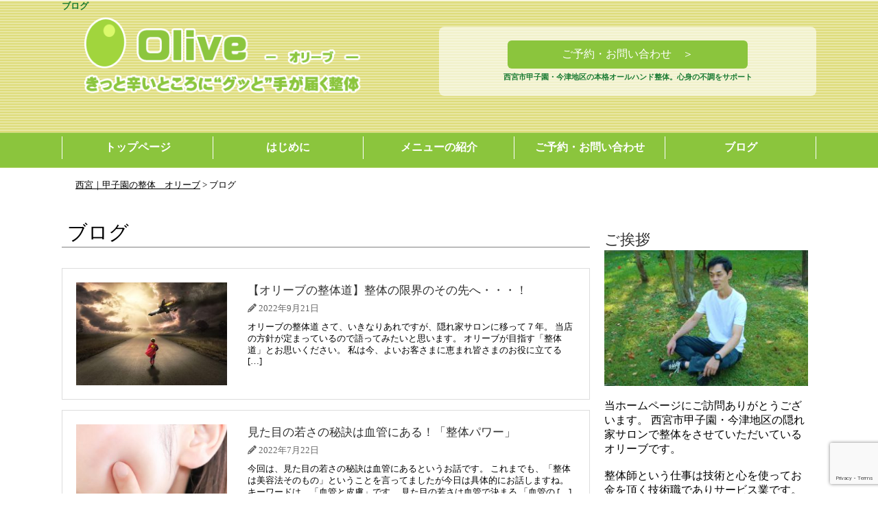

--- FILE ---
content_type: text/html; charset=UTF-8
request_url: https://olive1.com/blog/page/2/
body_size: 63039
content:
<!DOCTYPE html>
<html lang="ja">
<head>
<meta charset="utf-8">
<meta name="viewport"
content="width=device-width, initial-scale=1.0 ">
<link rel="stylesheet" href="https://olive1.com/wp-content/themes/leverweb-tema/style.css">
<link rel="stylesheet" href="https://olive1.com/wp-content/themes/leverweb-tema/style-pc.css" type="text/css" />
<link rel="stylesheet" href="https://olive1.com/wp-content/themes/leverweb-tema/style-sp.css" type="text/css" />
<link href="https://use.fontawesome.com/releases/v6.6.0/css/all.css" rel="stylesheet">

<title>ブログ</title>





<meta name='robots' content='max-image-preview:large' />
<link rel='dns-prefetch' href='//netdna.bootstrapcdn.com' />
<link rel="alternate" type="application/rss+xml" title="西宮｜甲子園の整体　オリーブ &raquo; フィード" href="https://olive1.com/feed/" />
<link rel="alternate" type="application/rss+xml" title="西宮｜甲子園の整体　オリーブ &raquo; コメントフィード" href="https://olive1.com/comments/feed/" />
<link rel="alternate" type="application/rss+xml" title="西宮｜甲子園の整体　オリーブ &raquo; ブログ カテゴリーのフィード" href="https://olive1.com/blog/feed/" />
<style id='wp-img-auto-sizes-contain-inline-css' type='text/css'>
img:is([sizes=auto i],[sizes^="auto," i]){contain-intrinsic-size:3000px 1500px}
/*# sourceURL=wp-img-auto-sizes-contain-inline-css */
</style>
<style id='wp-emoji-styles-inline-css' type='text/css'>

	img.wp-smiley, img.emoji {
		display: inline !important;
		border: none !important;
		box-shadow: none !important;
		height: 1em !important;
		width: 1em !important;
		margin: 0 0.07em !important;
		vertical-align: -0.1em !important;
		background: none !important;
		padding: 0 !important;
	}
/*# sourceURL=wp-emoji-styles-inline-css */
</style>
<style id='wp-block-library-inline-css' type='text/css'>
:root{--wp-block-synced-color:#7a00df;--wp-block-synced-color--rgb:122,0,223;--wp-bound-block-color:var(--wp-block-synced-color);--wp-editor-canvas-background:#ddd;--wp-admin-theme-color:#007cba;--wp-admin-theme-color--rgb:0,124,186;--wp-admin-theme-color-darker-10:#006ba1;--wp-admin-theme-color-darker-10--rgb:0,107,160.5;--wp-admin-theme-color-darker-20:#005a87;--wp-admin-theme-color-darker-20--rgb:0,90,135;--wp-admin-border-width-focus:2px}@media (min-resolution:192dpi){:root{--wp-admin-border-width-focus:1.5px}}.wp-element-button{cursor:pointer}:root .has-very-light-gray-background-color{background-color:#eee}:root .has-very-dark-gray-background-color{background-color:#313131}:root .has-very-light-gray-color{color:#eee}:root .has-very-dark-gray-color{color:#313131}:root .has-vivid-green-cyan-to-vivid-cyan-blue-gradient-background{background:linear-gradient(135deg,#00d084,#0693e3)}:root .has-purple-crush-gradient-background{background:linear-gradient(135deg,#34e2e4,#4721fb 50%,#ab1dfe)}:root .has-hazy-dawn-gradient-background{background:linear-gradient(135deg,#faaca8,#dad0ec)}:root .has-subdued-olive-gradient-background{background:linear-gradient(135deg,#fafae1,#67a671)}:root .has-atomic-cream-gradient-background{background:linear-gradient(135deg,#fdd79a,#004a59)}:root .has-nightshade-gradient-background{background:linear-gradient(135deg,#330968,#31cdcf)}:root .has-midnight-gradient-background{background:linear-gradient(135deg,#020381,#2874fc)}:root{--wp--preset--font-size--normal:16px;--wp--preset--font-size--huge:42px}.has-regular-font-size{font-size:1em}.has-larger-font-size{font-size:2.625em}.has-normal-font-size{font-size:var(--wp--preset--font-size--normal)}.has-huge-font-size{font-size:var(--wp--preset--font-size--huge)}.has-text-align-center{text-align:center}.has-text-align-left{text-align:left}.has-text-align-right{text-align:right}.has-fit-text{white-space:nowrap!important}#end-resizable-editor-section{display:none}.aligncenter{clear:both}.items-justified-left{justify-content:flex-start}.items-justified-center{justify-content:center}.items-justified-right{justify-content:flex-end}.items-justified-space-between{justify-content:space-between}.screen-reader-text{border:0;clip-path:inset(50%);height:1px;margin:-1px;overflow:hidden;padding:0;position:absolute;width:1px;word-wrap:normal!important}.screen-reader-text:focus{background-color:#ddd;clip-path:none;color:#444;display:block;font-size:1em;height:auto;left:5px;line-height:normal;padding:15px 23px 14px;text-decoration:none;top:5px;width:auto;z-index:100000}html :where(.has-border-color){border-style:solid}html :where([style*=border-top-color]){border-top-style:solid}html :where([style*=border-right-color]){border-right-style:solid}html :where([style*=border-bottom-color]){border-bottom-style:solid}html :where([style*=border-left-color]){border-left-style:solid}html :where([style*=border-width]){border-style:solid}html :where([style*=border-top-width]){border-top-style:solid}html :where([style*=border-right-width]){border-right-style:solid}html :where([style*=border-bottom-width]){border-bottom-style:solid}html :where([style*=border-left-width]){border-left-style:solid}html :where(img[class*=wp-image-]){height:auto;max-width:100%}:where(figure){margin:0 0 1em}html :where(.is-position-sticky){--wp-admin--admin-bar--position-offset:var(--wp-admin--admin-bar--height,0px)}@media screen and (max-width:600px){html :where(.is-position-sticky){--wp-admin--admin-bar--position-offset:0px}}

/*# sourceURL=wp-block-library-inline-css */
</style><style id='wp-block-heading-inline-css' type='text/css'>
h1:where(.wp-block-heading).has-background,h2:where(.wp-block-heading).has-background,h3:where(.wp-block-heading).has-background,h4:where(.wp-block-heading).has-background,h5:where(.wp-block-heading).has-background,h6:where(.wp-block-heading).has-background{padding:1.25em 2.375em}h1.has-text-align-left[style*=writing-mode]:where([style*=vertical-lr]),h1.has-text-align-right[style*=writing-mode]:where([style*=vertical-rl]),h2.has-text-align-left[style*=writing-mode]:where([style*=vertical-lr]),h2.has-text-align-right[style*=writing-mode]:where([style*=vertical-rl]),h3.has-text-align-left[style*=writing-mode]:where([style*=vertical-lr]),h3.has-text-align-right[style*=writing-mode]:where([style*=vertical-rl]),h4.has-text-align-left[style*=writing-mode]:where([style*=vertical-lr]),h4.has-text-align-right[style*=writing-mode]:where([style*=vertical-rl]),h5.has-text-align-left[style*=writing-mode]:where([style*=vertical-lr]),h5.has-text-align-right[style*=writing-mode]:where([style*=vertical-rl]),h6.has-text-align-left[style*=writing-mode]:where([style*=vertical-lr]),h6.has-text-align-right[style*=writing-mode]:where([style*=vertical-rl]){rotate:180deg}
/*# sourceURL=https://olive1.com/wp-includes/blocks/heading/style.min.css */
</style>
<style id='wp-block-paragraph-inline-css' type='text/css'>
.is-small-text{font-size:.875em}.is-regular-text{font-size:1em}.is-large-text{font-size:2.25em}.is-larger-text{font-size:3em}.has-drop-cap:not(:focus):first-letter{float:left;font-size:8.4em;font-style:normal;font-weight:100;line-height:.68;margin:.05em .1em 0 0;text-transform:uppercase}body.rtl .has-drop-cap:not(:focus):first-letter{float:none;margin-left:.1em}p.has-drop-cap.has-background{overflow:hidden}:root :where(p.has-background){padding:1.25em 2.375em}:where(p.has-text-color:not(.has-link-color)) a{color:inherit}p.has-text-align-left[style*="writing-mode:vertical-lr"],p.has-text-align-right[style*="writing-mode:vertical-rl"]{rotate:180deg}
/*# sourceURL=https://olive1.com/wp-includes/blocks/paragraph/style.min.css */
</style>
<style id='wp-block-quote-inline-css' type='text/css'>
.wp-block-quote{box-sizing:border-box;overflow-wrap:break-word}.wp-block-quote.is-large:where(:not(.is-style-plain)),.wp-block-quote.is-style-large:where(:not(.is-style-plain)){margin-bottom:1em;padding:0 1em}.wp-block-quote.is-large:where(:not(.is-style-plain)) p,.wp-block-quote.is-style-large:where(:not(.is-style-plain)) p{font-size:1.5em;font-style:italic;line-height:1.6}.wp-block-quote.is-large:where(:not(.is-style-plain)) cite,.wp-block-quote.is-large:where(:not(.is-style-plain)) footer,.wp-block-quote.is-style-large:where(:not(.is-style-plain)) cite,.wp-block-quote.is-style-large:where(:not(.is-style-plain)) footer{font-size:1.125em;text-align:right}.wp-block-quote>cite{display:block}
/*# sourceURL=https://olive1.com/wp-includes/blocks/quote/style.min.css */
</style>
<style id='global-styles-inline-css' type='text/css'>
:root{--wp--preset--aspect-ratio--square: 1;--wp--preset--aspect-ratio--4-3: 4/3;--wp--preset--aspect-ratio--3-4: 3/4;--wp--preset--aspect-ratio--3-2: 3/2;--wp--preset--aspect-ratio--2-3: 2/3;--wp--preset--aspect-ratio--16-9: 16/9;--wp--preset--aspect-ratio--9-16: 9/16;--wp--preset--color--black: #000000;--wp--preset--color--cyan-bluish-gray: #abb8c3;--wp--preset--color--white: #ffffff;--wp--preset--color--pale-pink: #f78da7;--wp--preset--color--vivid-red: #cf2e2e;--wp--preset--color--luminous-vivid-orange: #ff6900;--wp--preset--color--luminous-vivid-amber: #fcb900;--wp--preset--color--light-green-cyan: #7bdcb5;--wp--preset--color--vivid-green-cyan: #00d084;--wp--preset--color--pale-cyan-blue: #8ed1fc;--wp--preset--color--vivid-cyan-blue: #0693e3;--wp--preset--color--vivid-purple: #9b51e0;--wp--preset--gradient--vivid-cyan-blue-to-vivid-purple: linear-gradient(135deg,rgb(6,147,227) 0%,rgb(155,81,224) 100%);--wp--preset--gradient--light-green-cyan-to-vivid-green-cyan: linear-gradient(135deg,rgb(122,220,180) 0%,rgb(0,208,130) 100%);--wp--preset--gradient--luminous-vivid-amber-to-luminous-vivid-orange: linear-gradient(135deg,rgb(252,185,0) 0%,rgb(255,105,0) 100%);--wp--preset--gradient--luminous-vivid-orange-to-vivid-red: linear-gradient(135deg,rgb(255,105,0) 0%,rgb(207,46,46) 100%);--wp--preset--gradient--very-light-gray-to-cyan-bluish-gray: linear-gradient(135deg,rgb(238,238,238) 0%,rgb(169,184,195) 100%);--wp--preset--gradient--cool-to-warm-spectrum: linear-gradient(135deg,rgb(74,234,220) 0%,rgb(151,120,209) 20%,rgb(207,42,186) 40%,rgb(238,44,130) 60%,rgb(251,105,98) 80%,rgb(254,248,76) 100%);--wp--preset--gradient--blush-light-purple: linear-gradient(135deg,rgb(255,206,236) 0%,rgb(152,150,240) 100%);--wp--preset--gradient--blush-bordeaux: linear-gradient(135deg,rgb(254,205,165) 0%,rgb(254,45,45) 50%,rgb(107,0,62) 100%);--wp--preset--gradient--luminous-dusk: linear-gradient(135deg,rgb(255,203,112) 0%,rgb(199,81,192) 50%,rgb(65,88,208) 100%);--wp--preset--gradient--pale-ocean: linear-gradient(135deg,rgb(255,245,203) 0%,rgb(182,227,212) 50%,rgb(51,167,181) 100%);--wp--preset--gradient--electric-grass: linear-gradient(135deg,rgb(202,248,128) 0%,rgb(113,206,126) 100%);--wp--preset--gradient--midnight: linear-gradient(135deg,rgb(2,3,129) 0%,rgb(40,116,252) 100%);--wp--preset--font-size--small: 13px;--wp--preset--font-size--medium: 20px;--wp--preset--font-size--large: 36px;--wp--preset--font-size--x-large: 42px;--wp--preset--spacing--20: 0.44rem;--wp--preset--spacing--30: 0.67rem;--wp--preset--spacing--40: 1rem;--wp--preset--spacing--50: 1.5rem;--wp--preset--spacing--60: 2.25rem;--wp--preset--spacing--70: 3.38rem;--wp--preset--spacing--80: 5.06rem;--wp--preset--shadow--natural: 6px 6px 9px rgba(0, 0, 0, 0.2);--wp--preset--shadow--deep: 12px 12px 50px rgba(0, 0, 0, 0.4);--wp--preset--shadow--sharp: 6px 6px 0px rgba(0, 0, 0, 0.2);--wp--preset--shadow--outlined: 6px 6px 0px -3px rgb(255, 255, 255), 6px 6px rgb(0, 0, 0);--wp--preset--shadow--crisp: 6px 6px 0px rgb(0, 0, 0);}:where(.is-layout-flex){gap: 0.5em;}:where(.is-layout-grid){gap: 0.5em;}body .is-layout-flex{display: flex;}.is-layout-flex{flex-wrap: wrap;align-items: center;}.is-layout-flex > :is(*, div){margin: 0;}body .is-layout-grid{display: grid;}.is-layout-grid > :is(*, div){margin: 0;}:where(.wp-block-columns.is-layout-flex){gap: 2em;}:where(.wp-block-columns.is-layout-grid){gap: 2em;}:where(.wp-block-post-template.is-layout-flex){gap: 1.25em;}:where(.wp-block-post-template.is-layout-grid){gap: 1.25em;}.has-black-color{color: var(--wp--preset--color--black) !important;}.has-cyan-bluish-gray-color{color: var(--wp--preset--color--cyan-bluish-gray) !important;}.has-white-color{color: var(--wp--preset--color--white) !important;}.has-pale-pink-color{color: var(--wp--preset--color--pale-pink) !important;}.has-vivid-red-color{color: var(--wp--preset--color--vivid-red) !important;}.has-luminous-vivid-orange-color{color: var(--wp--preset--color--luminous-vivid-orange) !important;}.has-luminous-vivid-amber-color{color: var(--wp--preset--color--luminous-vivid-amber) !important;}.has-light-green-cyan-color{color: var(--wp--preset--color--light-green-cyan) !important;}.has-vivid-green-cyan-color{color: var(--wp--preset--color--vivid-green-cyan) !important;}.has-pale-cyan-blue-color{color: var(--wp--preset--color--pale-cyan-blue) !important;}.has-vivid-cyan-blue-color{color: var(--wp--preset--color--vivid-cyan-blue) !important;}.has-vivid-purple-color{color: var(--wp--preset--color--vivid-purple) !important;}.has-black-background-color{background-color: var(--wp--preset--color--black) !important;}.has-cyan-bluish-gray-background-color{background-color: var(--wp--preset--color--cyan-bluish-gray) !important;}.has-white-background-color{background-color: var(--wp--preset--color--white) !important;}.has-pale-pink-background-color{background-color: var(--wp--preset--color--pale-pink) !important;}.has-vivid-red-background-color{background-color: var(--wp--preset--color--vivid-red) !important;}.has-luminous-vivid-orange-background-color{background-color: var(--wp--preset--color--luminous-vivid-orange) !important;}.has-luminous-vivid-amber-background-color{background-color: var(--wp--preset--color--luminous-vivid-amber) !important;}.has-light-green-cyan-background-color{background-color: var(--wp--preset--color--light-green-cyan) !important;}.has-vivid-green-cyan-background-color{background-color: var(--wp--preset--color--vivid-green-cyan) !important;}.has-pale-cyan-blue-background-color{background-color: var(--wp--preset--color--pale-cyan-blue) !important;}.has-vivid-cyan-blue-background-color{background-color: var(--wp--preset--color--vivid-cyan-blue) !important;}.has-vivid-purple-background-color{background-color: var(--wp--preset--color--vivid-purple) !important;}.has-black-border-color{border-color: var(--wp--preset--color--black) !important;}.has-cyan-bluish-gray-border-color{border-color: var(--wp--preset--color--cyan-bluish-gray) !important;}.has-white-border-color{border-color: var(--wp--preset--color--white) !important;}.has-pale-pink-border-color{border-color: var(--wp--preset--color--pale-pink) !important;}.has-vivid-red-border-color{border-color: var(--wp--preset--color--vivid-red) !important;}.has-luminous-vivid-orange-border-color{border-color: var(--wp--preset--color--luminous-vivid-orange) !important;}.has-luminous-vivid-amber-border-color{border-color: var(--wp--preset--color--luminous-vivid-amber) !important;}.has-light-green-cyan-border-color{border-color: var(--wp--preset--color--light-green-cyan) !important;}.has-vivid-green-cyan-border-color{border-color: var(--wp--preset--color--vivid-green-cyan) !important;}.has-pale-cyan-blue-border-color{border-color: var(--wp--preset--color--pale-cyan-blue) !important;}.has-vivid-cyan-blue-border-color{border-color: var(--wp--preset--color--vivid-cyan-blue) !important;}.has-vivid-purple-border-color{border-color: var(--wp--preset--color--vivid-purple) !important;}.has-vivid-cyan-blue-to-vivid-purple-gradient-background{background: var(--wp--preset--gradient--vivid-cyan-blue-to-vivid-purple) !important;}.has-light-green-cyan-to-vivid-green-cyan-gradient-background{background: var(--wp--preset--gradient--light-green-cyan-to-vivid-green-cyan) !important;}.has-luminous-vivid-amber-to-luminous-vivid-orange-gradient-background{background: var(--wp--preset--gradient--luminous-vivid-amber-to-luminous-vivid-orange) !important;}.has-luminous-vivid-orange-to-vivid-red-gradient-background{background: var(--wp--preset--gradient--luminous-vivid-orange-to-vivid-red) !important;}.has-very-light-gray-to-cyan-bluish-gray-gradient-background{background: var(--wp--preset--gradient--very-light-gray-to-cyan-bluish-gray) !important;}.has-cool-to-warm-spectrum-gradient-background{background: var(--wp--preset--gradient--cool-to-warm-spectrum) !important;}.has-blush-light-purple-gradient-background{background: var(--wp--preset--gradient--blush-light-purple) !important;}.has-blush-bordeaux-gradient-background{background: var(--wp--preset--gradient--blush-bordeaux) !important;}.has-luminous-dusk-gradient-background{background: var(--wp--preset--gradient--luminous-dusk) !important;}.has-pale-ocean-gradient-background{background: var(--wp--preset--gradient--pale-ocean) !important;}.has-electric-grass-gradient-background{background: var(--wp--preset--gradient--electric-grass) !important;}.has-midnight-gradient-background{background: var(--wp--preset--gradient--midnight) !important;}.has-small-font-size{font-size: var(--wp--preset--font-size--small) !important;}.has-medium-font-size{font-size: var(--wp--preset--font-size--medium) !important;}.has-large-font-size{font-size: var(--wp--preset--font-size--large) !important;}.has-x-large-font-size{font-size: var(--wp--preset--font-size--x-large) !important;}
/*# sourceURL=global-styles-inline-css */
</style>

<style id='classic-theme-styles-inline-css' type='text/css'>
/*! This file is auto-generated */
.wp-block-button__link{color:#fff;background-color:#32373c;border-radius:9999px;box-shadow:none;text-decoration:none;padding:calc(.667em + 2px) calc(1.333em + 2px);font-size:1.125em}.wp-block-file__button{background:#32373c;color:#fff;text-decoration:none}
/*# sourceURL=/wp-includes/css/classic-themes.min.css */
</style>
<link rel='stylesheet' id='contact-form-7-css' href='https://olive1.com/wp-content/plugins/contact-form-7/includes/css/styles.css?ver=6.1.4' type='text/css' media='all' />
<link rel='stylesheet' id='font-awesome-css' href='//netdna.bootstrapcdn.com/font-awesome/4.1.0/css/font-awesome.css' type='text/css' media='screen' />
<link rel='stylesheet' id='toc-screen-css' href='https://olive1.com/wp-content/plugins/table-of-contents-plus/screen.min.css?ver=2411.1' type='text/css' media='all' />
<link rel='stylesheet' id='jquery.lightbox.min.css-css' href='https://olive1.com/wp-content/plugins/wp-jquery-lightbox/lightboxes/wp-jquery-lightbox/styles/lightbox.min.css?ver=2.3.4' type='text/css' media='all' />
<link rel='stylesheet' id='jqlb-overrides-css' href='https://olive1.com/wp-content/plugins/wp-jquery-lightbox/lightboxes/wp-jquery-lightbox/styles/overrides.css?ver=2.3.4' type='text/css' media='all' />
<style id='jqlb-overrides-inline-css' type='text/css'>

			#outerImageContainer {
				box-shadow: 0 0 4px 2px rgba(0,0,0,.2);
			}
			#imageContainer{
				padding: 8px;
			}
			#imageDataContainer {
				box-shadow: none;
				z-index: auto;
			}
			#prevArrow,
			#nextArrow{
				background-color: #ffffff;
				color: #000000;
			}
/*# sourceURL=jqlb-overrides-inline-css */
</style>
<script type="text/javascript" src="https://olive1.com/wp-includes/js/jquery/jquery.min.js?ver=3.7.1" id="jquery-core-js"></script>
<script type="text/javascript" src="https://olive1.com/wp-includes/js/jquery/jquery-migrate.min.js?ver=3.4.1" id="jquery-migrate-js"></script>
<link rel="https://api.w.org/" href="https://olive1.com/wp-json/" /><link rel="alternate" title="JSON" type="application/json" href="https://olive1.com/wp-json/wp/v2/categories/1" /><link rel="EditURI" type="application/rsd+xml" title="RSD" href="https://olive1.com/xmlrpc.php?rsd" />

<style>
.scroll-back-to-top-wrapper {
    position: fixed;
	opacity: 0;
	visibility: hidden;
	overflow: hidden;
	text-align: center;
	z-index: 99999999;
    background-color: #777777;
	color: #eeeeee;
	width: 50px;
	height: 48px;
	line-height: 48px;
	right: 30px;
	bottom: 30px;
	padding-top: 2px;
	border-top-left-radius: 10px;
	border-top-right-radius: 10px;
	border-bottom-right-radius: 10px;
	border-bottom-left-radius: 10px;
	-webkit-transition: all 0.5s ease-in-out;
	-moz-transition: all 0.5s ease-in-out;
	-ms-transition: all 0.5s ease-in-out;
	-o-transition: all 0.5s ease-in-out;
	transition: all 0.5s ease-in-out;
}
.scroll-back-to-top-wrapper:hover {
	background-color: #888888;
  color: #eeeeee;
}
.scroll-back-to-top-wrapper.show {
    visibility:visible;
    cursor:pointer;
	opacity: 1.0;
}
.scroll-back-to-top-wrapper i.fa {
	line-height: inherit;
}
.scroll-back-to-top-wrapper .fa-lg {
	vertical-align: 0;
}
</style><!--システム・プラグイン用-->

<!-- アクセス解析ここから -->
<!-- Global site tag (gtag.js) - Google Analytics -->
<script async src="https://www.googletagmanager.com/gtag/js?id=UA-151344165-1"></script>
<script>
  window.dataLayer = window.dataLayer || [];
  function gtag(){dataLayer.push(arguments);}
  gtag('js', new Date());

  gtag('config', 'UA-151344165-1');
</script>
<!-- アクセス解析ここまで -->


<!-- ハンバーガー -->
<script src="https://ajax.googleapis.com/ajax/libs/jquery/3.3.1/jquery.min.js"></script>
<script type="text/javascript">
$(function() {
    $('.navToggle').click(function() {
        $(this).toggleClass('active');
 
        if ($(this).hasClass('active')) {
            $('#header-nav').addClass('active');
        } else {
            $('#header-nav').removeClass('active');
        }
    });
});
</script>
</head>

<body class="archive paged category category-blog category-1 paged-2 category-paged-2 wp-theme-leverweb-tema metaslider-plugin">
<div id="body-inside">

<!-- 全体背景 -->
<div class="container-back">
<header>


<div class="header-inner">
<!-------------------PC　ヘッダーS--------------------------------------->

<h1>ブログ</h1>



<div class="bunkatutop1-container">
<div class="bunkatutop1-item1">
<a href="https://olive1.com/"><img src="https://olive1.com/wp-content/themes/leverweb-tema/header-left.png" width="" height="" alt="【オリーブの整体道】整体の限界のその先へ・・・！" /></a>
</div>
<div class="bunkatutop1-item2">

<div class="head-haikei">
<p class="zentai1"><a href="https://olive1.com/contact/">ご予約・お問い合わせ　＞</a></p>
<p class="toizikan">西宮市甲子園・今津地区の本格オールハンド整体。心身の不調をサポート</p>
</div>
</div>
</div>

<!-------------------PC　ヘッダーE--------------------------------------->
</div>

<!--ヘッダーグローバルメニュー-->


<nav id="header-nav" class="header-nav"><ul id="menu-%e3%83%98%e3%83%83%e3%83%80%e3%83%bc%e3%83%a1%e3%83%8b%e3%83%a5%e3%83%bc" class="menu"><li id="menu-item-719" class="me1line menu-item menu-item-type-post_type menu-item-object-page menu-item-home menu-item-719"><a href="https://olive1.com/">トップページ<span></span></a></li>
<li id="menu-item-718" class="me2line menu-item menu-item-type-post_type menu-item-object-page menu-item-718"><a href="https://olive1.com/hazimeni/">はじめに<span></span></a></li>
<li id="menu-item-717" class="me2line menu-item menu-item-type-post_type menu-item-object-page menu-item-717"><a href="https://olive1.com/course/">メニューの紹介<span></span></a></li>
<li id="menu-item-714" class="me2line menu-item menu-item-type-post_type menu-item-object-page menu-item-714"><a href="https://olive1.com/contact/">ご予約・お問い合わせ<span></span></a></li>
<li id="menu-item-738" class="me2line menu-item menu-item-type-taxonomy menu-item-object-category current-menu-item menu-item-738"><a href="https://olive1.com/blog/" aria-current="page">ブログ<span></span></a></li>
</ul></nav>

<!--ヘッダーメニュー-->


</header>
<div class="container">

<!-- パンくずリスト -->
<div class="pannavi">
<div class="breadcrumbs">
    <span property="itemListElement" typeof="ListItem"><a property="item" typeof="WebPage" title="西宮｜甲子園の整体　オリーブへ移動する" href="https://olive1.com" class="home" ><span property="name">西宮｜甲子園の整体　オリーブ</span></a><meta property="position" content="1"></span> &gt; <span property="itemListElement" typeof="ListItem"><span property="name" class="archive taxonomy category current-item">ブログ</span><meta property="url" content="https://olive1.com/blog/"><meta property="position" content="2"></span></div>
</div>
<!-- パンくずリスト -->

  <div class="contents2">

<!--カテゴリ名を表示-->
<H2 class="h-blog">ブログ</H2>


  <article class="kiji-list post-17337 post type-post status-publish format-standard has-post-thumbnail hentry category-blog">
    <a href="https://olive1.com/blog/msp/">
      <!--画像を追加-->
              <img width="300" height="187" src="https://olive1.com/wp-content/uploads/男の子-子供-子ども-ランニング-スーパー-ヒーロー-スーパーマン-コスチューム-飛行機-飛ぶ-300x187.jpg" class="attachment-medium size-medium wp-post-image" alt="子供のヒーロー" decoding="async" fetchpriority="high" srcset="https://olive1.com/wp-content/uploads/男の子-子供-子ども-ランニング-スーパー-ヒーロー-スーパーマン-コスチューム-飛行機-飛ぶ-300x187.jpg 300w, https://olive1.com/wp-content/uploads/男の子-子供-子ども-ランニング-スーパー-ヒーロー-スーパーマン-コスチューム-飛行機-飛ぶ.jpg 640w" sizes="(max-width: 300px) 100vw, 300px" />            <div class="text">
        <!--タイトル-->
        <h2>【オリーブの整体道】整体の限界のその先へ・・・！</h2>
        <!--投稿日を表示-->
        <span class="kiji-date">
          <i class="fas fa-pencil-alt"></i>
          <time datetime="2022-09-21">
            2022年9月21日          </time>
        </span>
        <!--カテゴリ-->
                <!--抜粋-->
        <p>オリーブの整体道 さて、いきなりあれですが、隠れ家サロンに移って７年。 当店の方針が定まっているので語ってみたいと思います。 オリーブが目指す「整体道」とお思いください。 私は今、よいお客さまに恵まれ皆さまのお役に立てる [&hellip;]</p>
      </div>
    </a>
  </article>
  <article class="kiji-list post-16948 post type-post status-publish format-standard has-post-thumbnail hentry category-blog">
    <a href="https://olive1.com/blog/no/">
      <!--画像を追加-->
              <img width="300" height="200" src="https://olive1.com/wp-content/uploads/女性のほっぺた　スキンケアイメージ-300x200.jpg" class="attachment-medium size-medium wp-post-image" alt="若い女性のほっぺた" decoding="async" srcset="https://olive1.com/wp-content/uploads/女性のほっぺた　スキンケアイメージ-300x200.jpg 300w, https://olive1.com/wp-content/uploads/女性のほっぺた　スキンケアイメージ.jpg 640w" sizes="(max-width: 300px) 100vw, 300px" />            <div class="text">
        <!--タイトル-->
        <h2>見た目の若さの秘訣は血管にある！「整体パワー」</h2>
        <!--投稿日を表示-->
        <span class="kiji-date">
          <i class="fas fa-pencil-alt"></i>
          <time datetime="2022-07-22">
            2022年7月22日          </time>
        </span>
        <!--カテゴリ-->
                <!--抜粋-->
        <p>今回は、見た目の若さの秘訣は血管にあるというお話です。 これまでも、「整体は美容法そのもの」ということを言ってましたが今日は具体的にお話しますね。 キーワードは、「血管と皮膚」です。 見た目の若さは血管で決まる 「血管の [&hellip;]</p>
      </div>
    </a>
  </article>
  <article class="kiji-list post-16848 post type-post status-publish format-standard has-post-thumbnail hentry category-blog">
    <a href="https://olive1.com/blog/chikarakagen/">
      <!--画像を追加-->
              <img width="300" height="200" src="https://olive1.com/wp-content/uploads/サロンでお腹のマッサージを受ける女性-300x200.jpg" class="attachment-medium size-medium wp-post-image" alt="サロンでお腹のマッサージを受ける女性" decoding="async" srcset="https://olive1.com/wp-content/uploads/サロンでお腹のマッサージを受ける女性-300x200.jpg 300w, https://olive1.com/wp-content/uploads/サロンでお腹のマッサージを受ける女性.jpg 640w" sizes="(max-width: 300px) 100vw, 300px" />            <div class="text">
        <!--タイトル-->
        <h2>整体は力加減が超重要！なのを「腸もみ」で説明する</h2>
        <!--投稿日を表示-->
        <span class="kiji-date">
          <i class="fas fa-pencil-alt"></i>
          <time datetime="2022-07-01">
            2022年7月1日          </time>
        </span>
        <!--カテゴリ-->
                <!--抜粋-->
        <p>今回は、整体は力加減が超重要！ ということを「腸もみ」を通して腸の起源にまで遡り、ググ～っと深掘りしてまいります。 腸内細菌にも“気持ち“があるかも。 腸もみとは まず「腸もみ」を一言でいうと、「腸をほぐすこと」です。  [&hellip;]</p>
      </div>
    </a>
  </article>
  <article class="kiji-list post-16501 post type-post status-publish format-standard has-post-thumbnail hentry category-blog">
    <a href="https://olive1.com/blog/placebo/">
      <!--画像を追加-->
              <img width="300" height="200" src="https://olive1.com/wp-content/uploads/女-松-休み-サイン-見る-イノセンス-人-モデルの美しさ-大人-写真撮影-美的-笑顔-300x200.jpg" class="attachment-medium size-medium wp-post-image" alt="指で空間を割る女性" decoding="async" loading="lazy" srcset="https://olive1.com/wp-content/uploads/女-松-休み-サイン-見る-イノセンス-人-モデルの美しさ-大人-写真撮影-美的-笑顔-300x200.jpg 300w, https://olive1.com/wp-content/uploads/女-松-休み-サイン-見る-イノセンス-人-モデルの美しさ-大人-写真撮影-美的-笑顔.jpg 640w" sizes="auto, (max-width: 300px) 100vw, 300px" />            <div class="text">
        <!--タイトル-->
        <h2>気功整体の効果とは？プラセボをネタに検証してみた</h2>
        <!--投稿日を表示-->
        <span class="kiji-date">
          <i class="fas fa-pencil-alt"></i>
          <time datetime="2022-06-01">
            2022年6月1日          </time>
        </span>
        <!--カテゴリ-->
                <!--抜粋-->
        <p>今回は、整体など代替医療につきものの「プラセボ」をネタにしながら、残念な「気功整体」についてお話します。 気功整体に限らず、いたるところに共通した残念な「思い込み」があるので、整体に興味がない方も読んでみてください。 ま [&hellip;]</p>
      </div>
    </a>
  </article>
  <article class="kiji-list post-16013 post type-post status-publish format-standard has-post-thumbnail hentry category-blog">
    <a href="https://olive1.com/blog/gojiyuugagata/">
      <!--画像を追加-->
              <img width="300" height="200" src="https://olive1.com/wp-content/uploads/マッサージ・肩こり-300x200.jpg" class="attachment-medium size-medium wp-post-image" alt="四十肩・五十肩施術風景" decoding="async" loading="lazy" srcset="https://olive1.com/wp-content/uploads/マッサージ・肩こり-300x200.jpg 300w, https://olive1.com/wp-content/uploads/マッサージ・肩こり.jpg 640w" sizes="auto, (max-width: 300px) 100vw, 300px" />            <div class="text">
        <!--タイトル-->
        <h2>五十肩の治し方を例に「本格手もみ」について語る</h2>
        <!--投稿日を表示-->
        <span class="kiji-date">
          <i class="fas fa-pencil-alt"></i>
          <time datetime="2022-02-16">
            2022年2月16日          </time>
        </span>
        <!--カテゴリ-->
                <!--抜粋-->
        <p>今回は五十肩についてです。 私は今のところ大丈夫なんですが、いつなるかはわかりません。 というのも肩の老化現象だからです。 もしかしたらなるかもしれないし、ならないかもしれない。 五十肩についてわかりやすく。 また、本格 [&hellip;]</p>
      </div>
    </a>
  </article>
  <article class="kiji-list post-15502 post type-post status-publish format-standard has-post-thumbnail hentry category-blog">
    <a href="https://olive1.com/blog/hanseiki/">
      <!--画像を追加-->
              <img width="300" height="200" src="https://olive1.com/wp-content/uploads/女性-ファッション-モデル-肖像画-サングラス-色合い-眼鏡-作物のトップ-入れ墨-300x200.jpg" class="attachment-medium size-medium wp-post-image" alt="" decoding="async" loading="lazy" srcset="https://olive1.com/wp-content/uploads/女性-ファッション-モデル-肖像画-サングラス-色合い-眼鏡-作物のトップ-入れ墨-300x200.jpg 300w, https://olive1.com/wp-content/uploads/女性-ファッション-モデル-肖像画-サングラス-色合い-眼鏡-作物のトップ-入れ墨.jpg 640w" sizes="auto, (max-width: 300px) 100vw, 300px" />            <div class="text">
        <!--タイトル-->
        <h2>【半世紀生きて思うこと】色眼鏡の世界にサヨナラ　</h2>
        <!--投稿日を表示-->
        <span class="kiji-date">
          <i class="fas fa-pencil-alt"></i>
          <time datetime="2022-01-16">
            2022年1月16日          </time>
        </span>
        <!--カテゴリ-->
                <!--抜粋-->
        <p>今月５０歳になりました。 今回は「半世紀生きて思うこと」と題して、これまでの人生で思ったことを簡潔にまとめていきます。 当然ですが、人によって、考え方や感じ方がぜんぜん違うと思いました。 色眼鏡の世界観です。 そういう私 [&hellip;]</p>
      </div>
    </a>
  </article>
  <article class="kiji-list post-15031 post type-post status-publish format-standard has-post-thumbnail hentry category-blog">
    <a href="https://olive1.com/blog/suimin/">
      <!--画像を追加-->
              <img width="300" height="200" src="https://olive1.com/wp-content/uploads/寝起きと目覚まし時計　体調不良に悩んでいるイメージ-300x200.jpg" class="attachment-medium size-medium wp-post-image" alt="不眠症で寝れない女性と目覚まし時計" decoding="async" loading="lazy" srcset="https://olive1.com/wp-content/uploads/寝起きと目覚まし時計　体調不良に悩んでいるイメージ-300x200.jpg 300w, https://olive1.com/wp-content/uploads/寝起きと目覚まし時計　体調不良に悩んでいるイメージ.jpg 640w" sizes="auto, (max-width: 300px) 100vw, 300px" />            <div class="text">
        <!--タイトル-->
        <h2>整体視点から不眠症の原因と対処法をズバッと紐解く</h2>
        <!--投稿日を表示-->
        <span class="kiji-date">
          <i class="fas fa-pencil-alt"></i>
          <time datetime="2021-12-26">
            2021年12月26日          </time>
        </span>
        <!--カテゴリ-->
                <!--抜粋-->
        <p>整体の仕事をしていると「夜、眠れない」というお客さまがいます。 枕が合わないのかなぁ？とか、眠剤の量が増えてきて、と悩んでる。 きっとこの記事を読んでいるということは、快眠のための一筋の光を探しているのではないでしょうか [&hellip;]</p>
      </div>
    </a>
  </article>
  <article class="kiji-list post-14288 post type-post status-publish format-standard has-post-thumbnail hentry category-blog">
    <a href="https://olive1.com/blog/jikaiyouaku/">
      <!--画像を追加-->
              <img width="300" height="200" src="https://olive1.com/wp-content/uploads/拒否する女性-300x200.jpg" class="attachment-medium size-medium wp-post-image" alt="拒否する女性" decoding="async" loading="lazy" srcset="https://olive1.com/wp-content/uploads/拒否する女性-300x200.jpg 300w, https://olive1.com/wp-content/uploads/拒否する女性.jpg 640w" sizes="auto, (max-width: 300px) 100vw, 300px" />            <div class="text">
        <!--タイトル-->
        <h2>整体・整骨院の次回予約の断り方と利用頻度について</h2>
        <!--投稿日を表示-->
        <span class="kiji-date">
          <i class="fas fa-pencil-alt"></i>
          <time datetime="2021-08-26">
            2021年8月26日          </time>
        </span>
        <!--カテゴリ-->
                <!--抜粋-->
        <p>今回は、しつこい整体・整骨院の次回予約の断り方と利用頻度について書いてみました。 この記事を書く目的は、あなたのハッピーのために整体と整骨院を利用していただきたいからです。 この記事を通して整体と整骨院業界を俯瞰して見れ [&hellip;]</p>
      </div>
    </a>
  </article>
  <article class="kiji-list post-14064 post type-post status-publish format-standard has-post-thumbnail hentry category-blog">
    <a href="https://olive1.com/blog/riyoukinsouba/">
      <!--画像を追加-->
              <img width="300" height="200" src="https://olive1.com/wp-content/uploads/財布からお札を出す女性1-300x200.jpg" class="attachment-medium size-medium wp-post-image" alt="財布からお札を出す女性" decoding="async" loading="lazy" srcset="https://olive1.com/wp-content/uploads/財布からお札を出す女性1-300x200.jpg 300w, https://olive1.com/wp-content/uploads/財布からお札を出す女性1.jpg 640w" sizes="auto, (max-width: 300px) 100vw, 300px" />            <div class="text">
        <!--タイトル-->
        <h2>整体の料金の相場は？知っておくべき情報と判断基準</h2>
        <!--投稿日を表示-->
        <span class="kiji-date">
          <i class="fas fa-pencil-alt"></i>
          <time datetime="2021-07-27">
            2021年7月27日          </time>
        </span>
        <!--カテゴリ-->
                <!--抜粋-->
        <p>「整体の料金っていくらが相場なの？」「料金が高いとレベルも高いの？」「料金から店を選ぶポイントは？」 この記事では、整体の料金について簡潔にまとめています。 一応、一昔前は１０分１０００円が相場と言われていました。 ６０ [&hellip;]</p>
      </div>
    </a>
  </article>
  <article class="kiji-list post-13591 post type-post status-publish format-standard has-post-thumbnail hentry category-blog">
    <a href="https://olive1.com/blog/suwarishiyon/">
      <!--画像を追加-->
              <img width="300" height="200" src="https://olive1.com/wp-content/uploads/雨の降る都会の風景と三角座りのスーツの男性-300x200.jpg" class="attachment-medium size-medium wp-post-image" alt="雨の降る都会の風景と三角座りのスーツの男性" decoding="async" loading="lazy" srcset="https://olive1.com/wp-content/uploads/雨の降る都会の風景と三角座りのスーツの男性-300x200.jpg 300w, https://olive1.com/wp-content/uploads/雨の降る都会の風景と三角座りのスーツの男性.jpg 640w" sizes="auto, (max-width: 300px) 100vw, 300px" />            <div class="text">
        <!--タイトル-->
        <h2>まだ仁王立ち？座りションしない人が知らない人生論</h2>
        <!--投稿日を表示-->
        <span class="kiji-date">
          <i class="fas fa-pencil-alt"></i>
          <time datetime="2021-06-19">
            2021年6月19日          </time>
        </span>
        <!--カテゴリ-->
                <!--抜粋-->
        <p>時代の流れとともに座りションを選択する男性が増えましたね。 そういう私も座ってする派です。 初めに「座りションをしよう！」と決意したとき、必ず悩むのが「仁王立ちこそ男の本懐？」の自問自答。 それは漠然とした何かに対する屈 [&hellip;]</p>
      </div>
    </a>
  </article>
<!--ループ終了-->

<!--ページネーション-->
<div class="pagination">
    <ul class='page-numbers'>
	<li><a class="prev page-numbers" href="https://olive1.com/blog/">&laquo;</a></li>
	<li><a class="page-numbers" href="https://olive1.com/blog/">1</a></li>
	<li><span aria-current="page" class="page-numbers current">2</span></li>
	<li><a class="page-numbers" href="https://olive1.com/blog/page/3/">3</a></li>
	<li><a class="page-numbers" href="https://olive1.com/blog/page/4/">4</a></li>
	<li><a class="next page-numbers" href="https://olive1.com/blog/page/3/">&raquo;</a></li>
</ul>
</div>
<!--ページネーション-->
 
  </div>
<aside id="sidebar">
  <div class="sidebar-inner">
<div id="custom_html-2" class="widget_text widget_custom_html sidebar-wrapper"><div class="textwidget custom-html-widget"><h2>ご挨拶</h2>

<img src="https://olive1.com/wp-content/uploads/prf-image.jpg" alt="" width="300" height="200" />
当ホームページにご訪問ありがとうございます。 西宮市甲子園・今津地区の隠れ家サロンで整体をさせていただいているオリーブです。
<br><br>
整体師という仕事は技術と心を使ってお金を頂く技術職でありサービス業です。これまで多くのお客様に施術をさせて頂いたからこそ成長してまいりました。
<br><br>
誠にありがとうございます。そして持ち続けるのは向上心！このスタンスは変わりません。当店は業界の常識や慣習にとらわれず本質を追求しています。
<br><br>
このサイトを通して本当の整体をお伝えし、豊かな生活のお手伝いをさせて頂ければ幸いです。

<br><br>
<a href="https://olive1.com/hazimeni/#prf">「プロフィール」はこちら</a>
<br><br><br>

<a class="twitter-timeline" href="https://twitter.com/olive197216?ref_src=twsrc%5Etfw" width="auto" height="300">Tweets by olive197216</a> <script async src="https://platform.twitter.com/widgets.js" charset="utf-8"></script>
<br><br><br>
<h2>最新ブログ</h2>

<!-- トピックス表示ここから -->
<!-- 最新表示ここから -->
<!-- ボックス表示 -->

<div class="side2c-container">

<div class="side2c1-item1">
<a href="https://olive1.com/blog/habit/" title="整体は癖になる？つら～いコリコリ病が正客という話">
<img width="70" height="70" src="https://olive1.com/wp-content/uploads/30629573_s-70x70.jpg" class="attachment-thumbnail size-thumbnail wp-post-image" alt="肩がコリコリの女性" decoding="async" loading="lazy" /></a>
</div>

<div class="side2c1-item2">
<a href="https://olive1.com/blog/habit/" title="整体は癖になる？つら～いコリコリ病が正客という話">
整体は癖になる？つら～いコリコリ病が正客という話</a>
</div>

</div>

<!-- 最新表示ここから -->
<!-- ボックス表示 -->

<div class="side2c-container">

<div class="side2c1-item1">
<a href="https://olive1.com/blog/aisho/" title="整体の相性について思うことをまとめてみた">
<img width="70" height="70" src="https://olive1.com/wp-content/uploads/22031617_s-70x70.jpg" class="attachment-thumbnail size-thumbnail wp-post-image" alt="マッサージをする男性の整体師" decoding="async" loading="lazy" /></a>
</div>

<div class="side2c1-item2">
<a href="https://olive1.com/blog/aisho/" title="整体の相性について思うことをまとめてみた">
整体の相性について思うことをまとめてみた</a>
</div>

</div>

<!-- 最新表示ここから -->
<!-- ボックス表示 -->

<div class="side2c-container">

<div class="side2c1-item1">
<a href="https://olive1.com/blog/kakoikomi/" title="整体・整骨院の顧客の囲い込み戦略に潜む怖い罠！">
<img width="70" height="70" src="https://olive1.com/wp-content/uploads/走る男性を追いかけてくるゴースト-70x70.jpg" class="attachment-thumbnail size-thumbnail wp-post-image" alt="逃げる男性を追いかけてくるゴースト" decoding="async" loading="lazy" /></a>
</div>

<div class="side2c1-item2">
<a href="https://olive1.com/blog/kakoikomi/" title="整体・整骨院の顧客の囲い込み戦略に潜む怖い罠！">
整体・整骨院の顧客の囲い込み戦略に潜む怖い罠！</a>
</div>

</div>

<!-- 最新表示ここから -->
<!-- ボックス表示 -->

<div class="side2c-container">

<div class="side2c1-item1">
<a href="https://olive1.com/blog/aooni/" title="なぜ生活習慣を治せないのか？あなたの中の青鬼の話">
<img width="70" height="70" src="https://olive1.com/wp-content/uploads/女性、角、若いです-70x70.png" class="attachment-thumbnail size-thumbnail wp-post-image" alt="青鬼のコスプレをした女性" decoding="async" loading="lazy" /></a>
</div>

<div class="side2c1-item2">
<a href="https://olive1.com/blog/aooni/" title="なぜ生活習慣を治せないのか？あなたの中の青鬼の話">
なぜ生活習慣を治せないのか？あなたの中の青鬼の話</a>
</div>

</div>

<!-- 最新表示ここから -->
<!-- ボックス表示 -->

<div class="side2c-container">

<div class="side2c1-item1">
<a href="https://olive1.com/blog/vitamind/" title="紫外線対策のヤバすぎる代償と美容の上医・中医・下医">
<img width="70" height="70" src="https://olive1.com/wp-content/uploads/日傘をさす女性　-a-parasol-70x70.jpg" class="attachment-thumbnail size-thumbnail wp-post-image" alt="日傘をさす女性" decoding="async" loading="lazy" /></a>
</div>

<div class="side2c1-item2">
<a href="https://olive1.com/blog/vitamind/" title="紫外線対策のヤバすぎる代償と美容の上医・中医・下医">
紫外線対策のヤバすぎる代償と美容の上医・中医・下医</a>
</div>

</div>

<!-- 最新表示ここから -->
<!-- ボックス表示 -->

<div class="side2c-container">

<div class="side2c1-item1">
<a href="https://olive1.com/blog/kuchikomi/" title="口コミはあてになる？結局整体はどう選べばいいのか">
<img width="70" height="70" src="https://olive1.com/wp-content/uploads/女性たちの体験談をまとめました-70x70.jpg" class="attachment-thumbnail size-thumbnail wp-post-image" alt="体験談を話す女性たち" decoding="async" loading="lazy" /></a>
</div>

<div class="side2c1-item2">
<a href="https://olive1.com/blog/kuchikomi/" title="口コミはあてになる？結局整体はどう選べばいいのか">
口コミはあてになる？結局整体はどう選べばいいのか</a>
</div>

</div>

<!-- 最新表示ここから -->
<!-- ボックス表示 -->

<div class="side2c-container">

<div class="side2c1-item1">
<a href="https://olive1.com/blog/kokiyuu/" title="意識と無意識をつなぐ呼吸を深くする鍵は筋肉にある">
<img width="70" height="70" src="https://olive1.com/wp-content/uploads/大きな岩で瞑想する女性-70x70.jpg" class="attachment-thumbnail size-thumbnail wp-post-image" alt="大きな岩で瞑想する女性" decoding="async" loading="lazy" /></a>
</div>

<div class="side2c1-item2">
<a href="https://olive1.com/blog/kokiyuu/" title="意識と無意識をつなぐ呼吸を深くする鍵は筋肉にある">
意識と無意識をつなぐ呼吸を深くする鍵は筋肉にある</a>
</div>

</div>

<!-- 最新表示ここから -->
<!-- ボックス表示 -->

<div class="side2c-container">

<div class="side2c1-item1">
<a href="https://olive1.com/blog/biyouseikei/" title="美容整形（外科）の功罪！人造人間には何も見えない">
<img width="70" height="70" src="https://olive1.com/wp-content/uploads/女の子-女性-ブロンド-若い-ロボット-反射-鏡像-将来-構成します-顔-70x70.jpg" class="attachment-thumbnail size-thumbnail wp-post-image" alt="鏡に映る塗装した顔を見る女性" decoding="async" loading="lazy" /></a>
</div>

<div class="side2c1-item2">
<a href="https://olive1.com/blog/biyouseikei/" title="美容整形（外科）の功罪！人造人間には何も見えない">
美容整形（外科）の功罪！人造人間には何も見えない</a>
</div>

</div>

<!-- 最新表示ここから -->
<!-- ボックス表示 -->

<div class="side2c-container">

<div class="side2c1-item1">
<a href="https://olive1.com/blog/basutoup/" title="Q.育乳マッサージに効果はありますか？A.ないです">
<img width="70" height="70" src="https://olive1.com/wp-content/uploads/胸のトラブルに悩む女性-70x70.jpg" class="attachment-thumbnail size-thumbnail wp-post-image" alt="胸に悩む女性" decoding="async" loading="lazy" /></a>
</div>

<div class="side2c1-item2">
<a href="https://olive1.com/blog/basutoup/" title="Q.育乳マッサージに効果はありますか？A.ないです">
Q.育乳マッサージに効果はありますか？A.ないです</a>
</div>

</div>

<!-- 最新表示ここから -->
<!-- ボックス表示 -->

<div class="side2c-container">

<div class="side2c1-item1">
<a href="https://olive1.com/blog/kirawarerukiyaku/" title="整体で嫌われる客！自分のために受けのプロになろう">
<img width="70" height="70" src="https://olive1.com/wp-content/uploads/Happy-Birthday-お誕生日おめでとう-お誕生日おめでとうございます-ハッピーバースデイ-70x70.jpg" class="attachment-thumbnail size-thumbnail wp-post-image" alt="粘着テープで男性の口を塞ぐ女性" decoding="async" loading="lazy" /></a>
</div>

<div class="side2c1-item2">
<a href="https://olive1.com/blog/kirawarerukiyaku/" title="整体で嫌われる客！自分のために受けのプロになろう">
整体で嫌われる客！自分のために受けのプロになろう</a>
</div>

</div>


<!-- トピックス表示ここまで --></div></div><div id="categories-2" class="widget_categories sidebar-wrapper"><h4 class="sidebar-title">カテゴリー</h4>
			<ul>
					<li class="cat-item cat-item-1 current-cat"><a aria-current="page" href="https://olive1.com/blog/">ブログ</a> (35)
</li>
			</ul>

			</div>  </div>
</aside>

</div>
<!-- 全体背景 -->


</div>

<footer>

<!--footer-inner st-->
<div class="footer-inner">


<!--PCフッターS----------------------------->

<div class="footer2c-container">
<div class="footer2c1-item1">
<div class="footer-zentai0">
<a href="https://olive1.com/contact/">「初めてのお客様」  ＞</a>
</div>
</div>

<div class="footer2c1-item2">
<div class="footer-zentai0">
<a href="https://olive1.com/blog/お客様の声/">「お客様の声」はこちら  ＞</a>
</div>
</div>

</div>

<br>

<div class="footer-pr1">

<div class="footer3c-container">
<div class="footer3c1-item1">
<p class="footer-pr1mozi"><br><br>
西宮市甲子園・今津地区の整体オリーブは「安心」と「丁寧」をモットーに①心身ともに楽になって頂くリラクゼーションを目的としています。②ホーリズム（全体観）としての整体を目的としています。<br><br>
①は、通常の対症療法としての整体。<br>
②は、心身の不調の根本的なところ。<br><br>
です。※整体は医療行為ではありません。<br><br>
プロの技術での対応、また、整体には来店する心地よさが必要と考え、信頼される偽りのない仕事に努めることを信念とします。どうぞお気軽にお越しください。
</p>
</div>
<div class="footer3c1-item2">
<img src="https://olive1.com/wp-content/uploads/ansin-teinei-image.png" alt=""/>
</div>
</div>

</div>

<br>

<div class="footer-zentai2">
<a href="https://olive1.com/contact/">ご予約お問い合わせ  ＞</a>
</div>

<br>

<div class="footer-pr3">
お問い合わせだけでも歓迎です。追いかけ営業等一切しませんのでご安心ください。
</div>
<p class="footer-pr4">
営業日・営業時間・アクセスは「ご予約お問い合わせ」をクリックしてご確認ください。</p>

<br>
<div class="footer-zentai3">
<a href="https://twitter.com/olive197216" target="_blank">お知らせなど <i class="fa-brands fa-x-twitter fa-lg"></i> で更新しています</a>
</div>

<div class="footer-nav-area4">
<nav id="footer-nav4" class="footer-nav4"><ul id="menu-%e3%83%95%e3%83%83%e3%82%bf%e3%83%bc%e3%83%a1%e3%83%8b%e3%83%a5%e3%83%bc%ef%bc%94" class="menu"><li id="menu-item-724" class="menu-item menu-item-type-post_type menu-item-object-page menu-item-home menu-item-724"><a href="https://olive1.com/">西宮市の整体オリーブ<span></span></a></li>
<li id="menu-item-723" class="menu-item menu-item-type-post_type menu-item-object-page menu-item-723"><a href="https://olive1.com/hazimeni/">はじめに<span></span></a></li>
<li id="menu-item-722" class="menu-item menu-item-type-post_type menu-item-object-page menu-item-722"><a href="https://olive1.com/course/">メニューの紹介<span></span></a></li>
<li id="menu-item-720" class="menu-item menu-item-type-post_type menu-item-object-page menu-item-720"><a href="https://olive1.com/contact/">ご予約・お問い合わせ<span></span></a></li>
</ul></nav></div>


<div class="copyright">
  <p>Copyright © olive All Right Reserved.
</p>
</div>

<!--PCフッターE----------------------------->




</div>
<!--footer-inner end-->
</footer>
</div>
<script type="speculationrules">
{"prefetch":[{"source":"document","where":{"and":[{"href_matches":"/*"},{"not":{"href_matches":["/wp-*.php","/wp-admin/*","/wp-content/uploads/*","/wp-content/*","/wp-content/plugins/*","/wp-content/themes/leverweb-tema/*","/*\\?(.+)"]}},{"not":{"selector_matches":"a[rel~=\"nofollow\"]"}},{"not":{"selector_matches":".no-prefetch, .no-prefetch a"}}]},"eagerness":"conservative"}]}
</script>
<div class="scroll-back-to-top-wrapper">
	<span class="scroll-back-to-top-inner">
					<i class="fa fa-2x fa-arrow-circle-up"></i>
			</span>
</div><script type="text/javascript" src="https://olive1.com/wp-includes/js/dist/hooks.min.js?ver=dd5603f07f9220ed27f1" id="wp-hooks-js"></script>
<script type="text/javascript" src="https://olive1.com/wp-includes/js/dist/i18n.min.js?ver=c26c3dc7bed366793375" id="wp-i18n-js"></script>
<script type="text/javascript" id="wp-i18n-js-after">
/* <![CDATA[ */
wp.i18n.setLocaleData( { 'text direction\u0004ltr': [ 'ltr' ] } );
//# sourceURL=wp-i18n-js-after
/* ]]> */
</script>
<script type="text/javascript" src="https://olive1.com/wp-content/plugins/contact-form-7/includes/swv/js/index.js?ver=6.1.4" id="swv-js"></script>
<script type="text/javascript" id="contact-form-7-js-translations">
/* <![CDATA[ */
( function( domain, translations ) {
	var localeData = translations.locale_data[ domain ] || translations.locale_data.messages;
	localeData[""].domain = domain;
	wp.i18n.setLocaleData( localeData, domain );
} )( "contact-form-7", {"translation-revision-date":"2025-11-30 08:12:23+0000","generator":"GlotPress\/4.0.3","domain":"messages","locale_data":{"messages":{"":{"domain":"messages","plural-forms":"nplurals=1; plural=0;","lang":"ja_JP"},"This contact form is placed in the wrong place.":["\u3053\u306e\u30b3\u30f3\u30bf\u30af\u30c8\u30d5\u30a9\u30fc\u30e0\u306f\u9593\u9055\u3063\u305f\u4f4d\u7f6e\u306b\u7f6e\u304b\u308c\u3066\u3044\u307e\u3059\u3002"],"Error:":["\u30a8\u30e9\u30fc:"]}},"comment":{"reference":"includes\/js\/index.js"}} );
//# sourceURL=contact-form-7-js-translations
/* ]]> */
</script>
<script type="text/javascript" id="contact-form-7-js-before">
/* <![CDATA[ */
var wpcf7 = {
    "api": {
        "root": "https:\/\/olive1.com\/wp-json\/",
        "namespace": "contact-form-7\/v1"
    }
};
//# sourceURL=contact-form-7-js-before
/* ]]> */
</script>
<script type="text/javascript" src="https://olive1.com/wp-content/plugins/contact-form-7/includes/js/index.js?ver=6.1.4" id="contact-form-7-js"></script>
<script type="text/javascript" id="scroll-back-to-top-js-extra">
/* <![CDATA[ */
var scrollBackToTop = {"scrollDuration":"500","fadeDuration":"0.5"};
//# sourceURL=scroll-back-to-top-js-extra
/* ]]> */
</script>
<script type="text/javascript" src="https://olive1.com/wp-content/plugins/scroll-back-to-top/assets/js/scroll-back-to-top.js" id="scroll-back-to-top-js"></script>
<script type="text/javascript" id="toc-front-js-extra">
/* <![CDATA[ */
var tocplus = {"smooth_scroll":"1","visibility_show":"show","visibility_hide":"hide","width":"Auto"};
//# sourceURL=toc-front-js-extra
/* ]]> */
</script>
<script type="text/javascript" src="https://olive1.com/wp-content/plugins/table-of-contents-plus/front.min.js?ver=2411.1" id="toc-front-js"></script>
<script type="text/javascript" src="https://www.google.com/recaptcha/api.js?render=6LfvREkaAAAAAMPJulWEy4eqwCGXe1FZVNGHQe-E&amp;ver=3.0" id="google-recaptcha-js"></script>
<script type="text/javascript" src="https://olive1.com/wp-includes/js/dist/vendor/wp-polyfill.min.js?ver=3.15.0" id="wp-polyfill-js"></script>
<script type="text/javascript" id="wpcf7-recaptcha-js-before">
/* <![CDATA[ */
var wpcf7_recaptcha = {
    "sitekey": "6LfvREkaAAAAAMPJulWEy4eqwCGXe1FZVNGHQe-E",
    "actions": {
        "homepage": "homepage",
        "contactform": "contactform"
    }
};
//# sourceURL=wpcf7-recaptcha-js-before
/* ]]> */
</script>
<script type="text/javascript" src="https://olive1.com/wp-content/plugins/contact-form-7/modules/recaptcha/index.js?ver=6.1.4" id="wpcf7-recaptcha-js"></script>
<script type="text/javascript" src="https://olive1.com/wp-content/plugins/wp-jquery-lightbox/lightboxes/wp-jquery-lightbox/vendor/jquery.touchwipe.min.js?ver=2.3.4" id="wp-jquery-lightbox-swipe-js"></script>
<script type="text/javascript" src="https://olive1.com/wp-content/plugins/wp-jquery-lightbox/inc/purify.min.js?ver=2.3.4" id="wp-jquery-lightbox-purify-js"></script>
<script type="text/javascript" src="https://olive1.com/wp-content/plugins/wp-jquery-lightbox/lightboxes/wp-jquery-lightbox/vendor/panzoom.min.js?ver=2.3.4" id="wp-jquery-lightbox-panzoom-js"></script>
<script type="text/javascript" id="wp-jquery-lightbox-js-extra">
/* <![CDATA[ */
var JQLBSettings = {"showTitle":"1","useAltForTitle":"1","showCaption":"1","showNumbers":"1","fitToScreen":"0","resizeSpeed":"300","showDownload":"","navbarOnTop":"","marginSize":"0","mobileMarginSize":"20","slideshowSpeed":"4000","allowPinchZoom":"1","borderSize":"8","borderColor":"#fff","overlayColor":"#fff","overlayOpacity":"0.6","newNavStyle":"1","fixedNav":"1","showInfoBar":"0","prevLinkTitle":"\u524d\u306e\u753b\u50cf","nextLinkTitle":"\u6b21\u306e\u753b\u50cf","closeTitle":"\u30ae\u30e3\u30e9\u30ea\u30fc\u3092\u9589\u3058\u308b","image":"\u753b\u50cf ","of":"\u306e","download":"\u30c0\u30a6\u30f3\u30ed\u30fc\u30c9","pause":"(\u30b9\u30e9\u30a4\u30c9\u30b7\u30e7\u30fc\u3092\u4e00\u6642\u505c\u6b62\u3059\u308b)","play":"(\u30b9\u30e9\u30a4\u30c9\u30b7\u30e7\u30fc\u3092\u518d\u751f\u3059\u308b)"};
//# sourceURL=wp-jquery-lightbox-js-extra
/* ]]> */
</script>
<script type="text/javascript" src="https://olive1.com/wp-content/plugins/wp-jquery-lightbox/lightboxes/wp-jquery-lightbox/jquery.lightbox.js?ver=2.3.4" id="wp-jquery-lightbox-js"></script>
<script id="wp-emoji-settings" type="application/json">
{"baseUrl":"https://s.w.org/images/core/emoji/17.0.2/72x72/","ext":".png","svgUrl":"https://s.w.org/images/core/emoji/17.0.2/svg/","svgExt":".svg","source":{"concatemoji":"https://olive1.com/wp-includes/js/wp-emoji-release.min.js?ver=6.9"}}
</script>
<script type="module">
/* <![CDATA[ */
/*! This file is auto-generated */
const a=JSON.parse(document.getElementById("wp-emoji-settings").textContent),o=(window._wpemojiSettings=a,"wpEmojiSettingsSupports"),s=["flag","emoji"];function i(e){try{var t={supportTests:e,timestamp:(new Date).valueOf()};sessionStorage.setItem(o,JSON.stringify(t))}catch(e){}}function c(e,t,n){e.clearRect(0,0,e.canvas.width,e.canvas.height),e.fillText(t,0,0);t=new Uint32Array(e.getImageData(0,0,e.canvas.width,e.canvas.height).data);e.clearRect(0,0,e.canvas.width,e.canvas.height),e.fillText(n,0,0);const a=new Uint32Array(e.getImageData(0,0,e.canvas.width,e.canvas.height).data);return t.every((e,t)=>e===a[t])}function p(e,t){e.clearRect(0,0,e.canvas.width,e.canvas.height),e.fillText(t,0,0);var n=e.getImageData(16,16,1,1);for(let e=0;e<n.data.length;e++)if(0!==n.data[e])return!1;return!0}function u(e,t,n,a){switch(t){case"flag":return n(e,"\ud83c\udff3\ufe0f\u200d\u26a7\ufe0f","\ud83c\udff3\ufe0f\u200b\u26a7\ufe0f")?!1:!n(e,"\ud83c\udde8\ud83c\uddf6","\ud83c\udde8\u200b\ud83c\uddf6")&&!n(e,"\ud83c\udff4\udb40\udc67\udb40\udc62\udb40\udc65\udb40\udc6e\udb40\udc67\udb40\udc7f","\ud83c\udff4\u200b\udb40\udc67\u200b\udb40\udc62\u200b\udb40\udc65\u200b\udb40\udc6e\u200b\udb40\udc67\u200b\udb40\udc7f");case"emoji":return!a(e,"\ud83e\u1fac8")}return!1}function f(e,t,n,a){let r;const o=(r="undefined"!=typeof WorkerGlobalScope&&self instanceof WorkerGlobalScope?new OffscreenCanvas(300,150):document.createElement("canvas")).getContext("2d",{willReadFrequently:!0}),s=(o.textBaseline="top",o.font="600 32px Arial",{});return e.forEach(e=>{s[e]=t(o,e,n,a)}),s}function r(e){var t=document.createElement("script");t.src=e,t.defer=!0,document.head.appendChild(t)}a.supports={everything:!0,everythingExceptFlag:!0},new Promise(t=>{let n=function(){try{var e=JSON.parse(sessionStorage.getItem(o));if("object"==typeof e&&"number"==typeof e.timestamp&&(new Date).valueOf()<e.timestamp+604800&&"object"==typeof e.supportTests)return e.supportTests}catch(e){}return null}();if(!n){if("undefined"!=typeof Worker&&"undefined"!=typeof OffscreenCanvas&&"undefined"!=typeof URL&&URL.createObjectURL&&"undefined"!=typeof Blob)try{var e="postMessage("+f.toString()+"("+[JSON.stringify(s),u.toString(),c.toString(),p.toString()].join(",")+"));",a=new Blob([e],{type:"text/javascript"});const r=new Worker(URL.createObjectURL(a),{name:"wpTestEmojiSupports"});return void(r.onmessage=e=>{i(n=e.data),r.terminate(),t(n)})}catch(e){}i(n=f(s,u,c,p))}t(n)}).then(e=>{for(const n in e)a.supports[n]=e[n],a.supports.everything=a.supports.everything&&a.supports[n],"flag"!==n&&(a.supports.everythingExceptFlag=a.supports.everythingExceptFlag&&a.supports[n]);var t;a.supports.everythingExceptFlag=a.supports.everythingExceptFlag&&!a.supports.flag,a.supports.everything||((t=a.source||{}).concatemoji?r(t.concatemoji):t.wpemoji&&t.twemoji&&(r(t.twemoji),r(t.wpemoji)))});
//# sourceURL=https://olive1.com/wp-includes/js/wp-emoji-loader.min.js
/* ]]> */
</script>
<!--システム・プラグイン用-->
</body>
</html>


--- FILE ---
content_type: text/html; charset=utf-8
request_url: https://www.google.com/recaptcha/api2/anchor?ar=1&k=6LfvREkaAAAAAMPJulWEy4eqwCGXe1FZVNGHQe-E&co=aHR0cHM6Ly9vbGl2ZTEuY29tOjQ0Mw..&hl=en&v=PoyoqOPhxBO7pBk68S4YbpHZ&size=invisible&anchor-ms=20000&execute-ms=30000&cb=je5ee4w5ek4f
body_size: 48644
content:
<!DOCTYPE HTML><html dir="ltr" lang="en"><head><meta http-equiv="Content-Type" content="text/html; charset=UTF-8">
<meta http-equiv="X-UA-Compatible" content="IE=edge">
<title>reCAPTCHA</title>
<style type="text/css">
/* cyrillic-ext */
@font-face {
  font-family: 'Roboto';
  font-style: normal;
  font-weight: 400;
  font-stretch: 100%;
  src: url(//fonts.gstatic.com/s/roboto/v48/KFO7CnqEu92Fr1ME7kSn66aGLdTylUAMa3GUBHMdazTgWw.woff2) format('woff2');
  unicode-range: U+0460-052F, U+1C80-1C8A, U+20B4, U+2DE0-2DFF, U+A640-A69F, U+FE2E-FE2F;
}
/* cyrillic */
@font-face {
  font-family: 'Roboto';
  font-style: normal;
  font-weight: 400;
  font-stretch: 100%;
  src: url(//fonts.gstatic.com/s/roboto/v48/KFO7CnqEu92Fr1ME7kSn66aGLdTylUAMa3iUBHMdazTgWw.woff2) format('woff2');
  unicode-range: U+0301, U+0400-045F, U+0490-0491, U+04B0-04B1, U+2116;
}
/* greek-ext */
@font-face {
  font-family: 'Roboto';
  font-style: normal;
  font-weight: 400;
  font-stretch: 100%;
  src: url(//fonts.gstatic.com/s/roboto/v48/KFO7CnqEu92Fr1ME7kSn66aGLdTylUAMa3CUBHMdazTgWw.woff2) format('woff2');
  unicode-range: U+1F00-1FFF;
}
/* greek */
@font-face {
  font-family: 'Roboto';
  font-style: normal;
  font-weight: 400;
  font-stretch: 100%;
  src: url(//fonts.gstatic.com/s/roboto/v48/KFO7CnqEu92Fr1ME7kSn66aGLdTylUAMa3-UBHMdazTgWw.woff2) format('woff2');
  unicode-range: U+0370-0377, U+037A-037F, U+0384-038A, U+038C, U+038E-03A1, U+03A3-03FF;
}
/* math */
@font-face {
  font-family: 'Roboto';
  font-style: normal;
  font-weight: 400;
  font-stretch: 100%;
  src: url(//fonts.gstatic.com/s/roboto/v48/KFO7CnqEu92Fr1ME7kSn66aGLdTylUAMawCUBHMdazTgWw.woff2) format('woff2');
  unicode-range: U+0302-0303, U+0305, U+0307-0308, U+0310, U+0312, U+0315, U+031A, U+0326-0327, U+032C, U+032F-0330, U+0332-0333, U+0338, U+033A, U+0346, U+034D, U+0391-03A1, U+03A3-03A9, U+03B1-03C9, U+03D1, U+03D5-03D6, U+03F0-03F1, U+03F4-03F5, U+2016-2017, U+2034-2038, U+203C, U+2040, U+2043, U+2047, U+2050, U+2057, U+205F, U+2070-2071, U+2074-208E, U+2090-209C, U+20D0-20DC, U+20E1, U+20E5-20EF, U+2100-2112, U+2114-2115, U+2117-2121, U+2123-214F, U+2190, U+2192, U+2194-21AE, U+21B0-21E5, U+21F1-21F2, U+21F4-2211, U+2213-2214, U+2216-22FF, U+2308-230B, U+2310, U+2319, U+231C-2321, U+2336-237A, U+237C, U+2395, U+239B-23B7, U+23D0, U+23DC-23E1, U+2474-2475, U+25AF, U+25B3, U+25B7, U+25BD, U+25C1, U+25CA, U+25CC, U+25FB, U+266D-266F, U+27C0-27FF, U+2900-2AFF, U+2B0E-2B11, U+2B30-2B4C, U+2BFE, U+3030, U+FF5B, U+FF5D, U+1D400-1D7FF, U+1EE00-1EEFF;
}
/* symbols */
@font-face {
  font-family: 'Roboto';
  font-style: normal;
  font-weight: 400;
  font-stretch: 100%;
  src: url(//fonts.gstatic.com/s/roboto/v48/KFO7CnqEu92Fr1ME7kSn66aGLdTylUAMaxKUBHMdazTgWw.woff2) format('woff2');
  unicode-range: U+0001-000C, U+000E-001F, U+007F-009F, U+20DD-20E0, U+20E2-20E4, U+2150-218F, U+2190, U+2192, U+2194-2199, U+21AF, U+21E6-21F0, U+21F3, U+2218-2219, U+2299, U+22C4-22C6, U+2300-243F, U+2440-244A, U+2460-24FF, U+25A0-27BF, U+2800-28FF, U+2921-2922, U+2981, U+29BF, U+29EB, U+2B00-2BFF, U+4DC0-4DFF, U+FFF9-FFFB, U+10140-1018E, U+10190-1019C, U+101A0, U+101D0-101FD, U+102E0-102FB, U+10E60-10E7E, U+1D2C0-1D2D3, U+1D2E0-1D37F, U+1F000-1F0FF, U+1F100-1F1AD, U+1F1E6-1F1FF, U+1F30D-1F30F, U+1F315, U+1F31C, U+1F31E, U+1F320-1F32C, U+1F336, U+1F378, U+1F37D, U+1F382, U+1F393-1F39F, U+1F3A7-1F3A8, U+1F3AC-1F3AF, U+1F3C2, U+1F3C4-1F3C6, U+1F3CA-1F3CE, U+1F3D4-1F3E0, U+1F3ED, U+1F3F1-1F3F3, U+1F3F5-1F3F7, U+1F408, U+1F415, U+1F41F, U+1F426, U+1F43F, U+1F441-1F442, U+1F444, U+1F446-1F449, U+1F44C-1F44E, U+1F453, U+1F46A, U+1F47D, U+1F4A3, U+1F4B0, U+1F4B3, U+1F4B9, U+1F4BB, U+1F4BF, U+1F4C8-1F4CB, U+1F4D6, U+1F4DA, U+1F4DF, U+1F4E3-1F4E6, U+1F4EA-1F4ED, U+1F4F7, U+1F4F9-1F4FB, U+1F4FD-1F4FE, U+1F503, U+1F507-1F50B, U+1F50D, U+1F512-1F513, U+1F53E-1F54A, U+1F54F-1F5FA, U+1F610, U+1F650-1F67F, U+1F687, U+1F68D, U+1F691, U+1F694, U+1F698, U+1F6AD, U+1F6B2, U+1F6B9-1F6BA, U+1F6BC, U+1F6C6-1F6CF, U+1F6D3-1F6D7, U+1F6E0-1F6EA, U+1F6F0-1F6F3, U+1F6F7-1F6FC, U+1F700-1F7FF, U+1F800-1F80B, U+1F810-1F847, U+1F850-1F859, U+1F860-1F887, U+1F890-1F8AD, U+1F8B0-1F8BB, U+1F8C0-1F8C1, U+1F900-1F90B, U+1F93B, U+1F946, U+1F984, U+1F996, U+1F9E9, U+1FA00-1FA6F, U+1FA70-1FA7C, U+1FA80-1FA89, U+1FA8F-1FAC6, U+1FACE-1FADC, U+1FADF-1FAE9, U+1FAF0-1FAF8, U+1FB00-1FBFF;
}
/* vietnamese */
@font-face {
  font-family: 'Roboto';
  font-style: normal;
  font-weight: 400;
  font-stretch: 100%;
  src: url(//fonts.gstatic.com/s/roboto/v48/KFO7CnqEu92Fr1ME7kSn66aGLdTylUAMa3OUBHMdazTgWw.woff2) format('woff2');
  unicode-range: U+0102-0103, U+0110-0111, U+0128-0129, U+0168-0169, U+01A0-01A1, U+01AF-01B0, U+0300-0301, U+0303-0304, U+0308-0309, U+0323, U+0329, U+1EA0-1EF9, U+20AB;
}
/* latin-ext */
@font-face {
  font-family: 'Roboto';
  font-style: normal;
  font-weight: 400;
  font-stretch: 100%;
  src: url(//fonts.gstatic.com/s/roboto/v48/KFO7CnqEu92Fr1ME7kSn66aGLdTylUAMa3KUBHMdazTgWw.woff2) format('woff2');
  unicode-range: U+0100-02BA, U+02BD-02C5, U+02C7-02CC, U+02CE-02D7, U+02DD-02FF, U+0304, U+0308, U+0329, U+1D00-1DBF, U+1E00-1E9F, U+1EF2-1EFF, U+2020, U+20A0-20AB, U+20AD-20C0, U+2113, U+2C60-2C7F, U+A720-A7FF;
}
/* latin */
@font-face {
  font-family: 'Roboto';
  font-style: normal;
  font-weight: 400;
  font-stretch: 100%;
  src: url(//fonts.gstatic.com/s/roboto/v48/KFO7CnqEu92Fr1ME7kSn66aGLdTylUAMa3yUBHMdazQ.woff2) format('woff2');
  unicode-range: U+0000-00FF, U+0131, U+0152-0153, U+02BB-02BC, U+02C6, U+02DA, U+02DC, U+0304, U+0308, U+0329, U+2000-206F, U+20AC, U+2122, U+2191, U+2193, U+2212, U+2215, U+FEFF, U+FFFD;
}
/* cyrillic-ext */
@font-face {
  font-family: 'Roboto';
  font-style: normal;
  font-weight: 500;
  font-stretch: 100%;
  src: url(//fonts.gstatic.com/s/roboto/v48/KFO7CnqEu92Fr1ME7kSn66aGLdTylUAMa3GUBHMdazTgWw.woff2) format('woff2');
  unicode-range: U+0460-052F, U+1C80-1C8A, U+20B4, U+2DE0-2DFF, U+A640-A69F, U+FE2E-FE2F;
}
/* cyrillic */
@font-face {
  font-family: 'Roboto';
  font-style: normal;
  font-weight: 500;
  font-stretch: 100%;
  src: url(//fonts.gstatic.com/s/roboto/v48/KFO7CnqEu92Fr1ME7kSn66aGLdTylUAMa3iUBHMdazTgWw.woff2) format('woff2');
  unicode-range: U+0301, U+0400-045F, U+0490-0491, U+04B0-04B1, U+2116;
}
/* greek-ext */
@font-face {
  font-family: 'Roboto';
  font-style: normal;
  font-weight: 500;
  font-stretch: 100%;
  src: url(//fonts.gstatic.com/s/roboto/v48/KFO7CnqEu92Fr1ME7kSn66aGLdTylUAMa3CUBHMdazTgWw.woff2) format('woff2');
  unicode-range: U+1F00-1FFF;
}
/* greek */
@font-face {
  font-family: 'Roboto';
  font-style: normal;
  font-weight: 500;
  font-stretch: 100%;
  src: url(//fonts.gstatic.com/s/roboto/v48/KFO7CnqEu92Fr1ME7kSn66aGLdTylUAMa3-UBHMdazTgWw.woff2) format('woff2');
  unicode-range: U+0370-0377, U+037A-037F, U+0384-038A, U+038C, U+038E-03A1, U+03A3-03FF;
}
/* math */
@font-face {
  font-family: 'Roboto';
  font-style: normal;
  font-weight: 500;
  font-stretch: 100%;
  src: url(//fonts.gstatic.com/s/roboto/v48/KFO7CnqEu92Fr1ME7kSn66aGLdTylUAMawCUBHMdazTgWw.woff2) format('woff2');
  unicode-range: U+0302-0303, U+0305, U+0307-0308, U+0310, U+0312, U+0315, U+031A, U+0326-0327, U+032C, U+032F-0330, U+0332-0333, U+0338, U+033A, U+0346, U+034D, U+0391-03A1, U+03A3-03A9, U+03B1-03C9, U+03D1, U+03D5-03D6, U+03F0-03F1, U+03F4-03F5, U+2016-2017, U+2034-2038, U+203C, U+2040, U+2043, U+2047, U+2050, U+2057, U+205F, U+2070-2071, U+2074-208E, U+2090-209C, U+20D0-20DC, U+20E1, U+20E5-20EF, U+2100-2112, U+2114-2115, U+2117-2121, U+2123-214F, U+2190, U+2192, U+2194-21AE, U+21B0-21E5, U+21F1-21F2, U+21F4-2211, U+2213-2214, U+2216-22FF, U+2308-230B, U+2310, U+2319, U+231C-2321, U+2336-237A, U+237C, U+2395, U+239B-23B7, U+23D0, U+23DC-23E1, U+2474-2475, U+25AF, U+25B3, U+25B7, U+25BD, U+25C1, U+25CA, U+25CC, U+25FB, U+266D-266F, U+27C0-27FF, U+2900-2AFF, U+2B0E-2B11, U+2B30-2B4C, U+2BFE, U+3030, U+FF5B, U+FF5D, U+1D400-1D7FF, U+1EE00-1EEFF;
}
/* symbols */
@font-face {
  font-family: 'Roboto';
  font-style: normal;
  font-weight: 500;
  font-stretch: 100%;
  src: url(//fonts.gstatic.com/s/roboto/v48/KFO7CnqEu92Fr1ME7kSn66aGLdTylUAMaxKUBHMdazTgWw.woff2) format('woff2');
  unicode-range: U+0001-000C, U+000E-001F, U+007F-009F, U+20DD-20E0, U+20E2-20E4, U+2150-218F, U+2190, U+2192, U+2194-2199, U+21AF, U+21E6-21F0, U+21F3, U+2218-2219, U+2299, U+22C4-22C6, U+2300-243F, U+2440-244A, U+2460-24FF, U+25A0-27BF, U+2800-28FF, U+2921-2922, U+2981, U+29BF, U+29EB, U+2B00-2BFF, U+4DC0-4DFF, U+FFF9-FFFB, U+10140-1018E, U+10190-1019C, U+101A0, U+101D0-101FD, U+102E0-102FB, U+10E60-10E7E, U+1D2C0-1D2D3, U+1D2E0-1D37F, U+1F000-1F0FF, U+1F100-1F1AD, U+1F1E6-1F1FF, U+1F30D-1F30F, U+1F315, U+1F31C, U+1F31E, U+1F320-1F32C, U+1F336, U+1F378, U+1F37D, U+1F382, U+1F393-1F39F, U+1F3A7-1F3A8, U+1F3AC-1F3AF, U+1F3C2, U+1F3C4-1F3C6, U+1F3CA-1F3CE, U+1F3D4-1F3E0, U+1F3ED, U+1F3F1-1F3F3, U+1F3F5-1F3F7, U+1F408, U+1F415, U+1F41F, U+1F426, U+1F43F, U+1F441-1F442, U+1F444, U+1F446-1F449, U+1F44C-1F44E, U+1F453, U+1F46A, U+1F47D, U+1F4A3, U+1F4B0, U+1F4B3, U+1F4B9, U+1F4BB, U+1F4BF, U+1F4C8-1F4CB, U+1F4D6, U+1F4DA, U+1F4DF, U+1F4E3-1F4E6, U+1F4EA-1F4ED, U+1F4F7, U+1F4F9-1F4FB, U+1F4FD-1F4FE, U+1F503, U+1F507-1F50B, U+1F50D, U+1F512-1F513, U+1F53E-1F54A, U+1F54F-1F5FA, U+1F610, U+1F650-1F67F, U+1F687, U+1F68D, U+1F691, U+1F694, U+1F698, U+1F6AD, U+1F6B2, U+1F6B9-1F6BA, U+1F6BC, U+1F6C6-1F6CF, U+1F6D3-1F6D7, U+1F6E0-1F6EA, U+1F6F0-1F6F3, U+1F6F7-1F6FC, U+1F700-1F7FF, U+1F800-1F80B, U+1F810-1F847, U+1F850-1F859, U+1F860-1F887, U+1F890-1F8AD, U+1F8B0-1F8BB, U+1F8C0-1F8C1, U+1F900-1F90B, U+1F93B, U+1F946, U+1F984, U+1F996, U+1F9E9, U+1FA00-1FA6F, U+1FA70-1FA7C, U+1FA80-1FA89, U+1FA8F-1FAC6, U+1FACE-1FADC, U+1FADF-1FAE9, U+1FAF0-1FAF8, U+1FB00-1FBFF;
}
/* vietnamese */
@font-face {
  font-family: 'Roboto';
  font-style: normal;
  font-weight: 500;
  font-stretch: 100%;
  src: url(//fonts.gstatic.com/s/roboto/v48/KFO7CnqEu92Fr1ME7kSn66aGLdTylUAMa3OUBHMdazTgWw.woff2) format('woff2');
  unicode-range: U+0102-0103, U+0110-0111, U+0128-0129, U+0168-0169, U+01A0-01A1, U+01AF-01B0, U+0300-0301, U+0303-0304, U+0308-0309, U+0323, U+0329, U+1EA0-1EF9, U+20AB;
}
/* latin-ext */
@font-face {
  font-family: 'Roboto';
  font-style: normal;
  font-weight: 500;
  font-stretch: 100%;
  src: url(//fonts.gstatic.com/s/roboto/v48/KFO7CnqEu92Fr1ME7kSn66aGLdTylUAMa3KUBHMdazTgWw.woff2) format('woff2');
  unicode-range: U+0100-02BA, U+02BD-02C5, U+02C7-02CC, U+02CE-02D7, U+02DD-02FF, U+0304, U+0308, U+0329, U+1D00-1DBF, U+1E00-1E9F, U+1EF2-1EFF, U+2020, U+20A0-20AB, U+20AD-20C0, U+2113, U+2C60-2C7F, U+A720-A7FF;
}
/* latin */
@font-face {
  font-family: 'Roboto';
  font-style: normal;
  font-weight: 500;
  font-stretch: 100%;
  src: url(//fonts.gstatic.com/s/roboto/v48/KFO7CnqEu92Fr1ME7kSn66aGLdTylUAMa3yUBHMdazQ.woff2) format('woff2');
  unicode-range: U+0000-00FF, U+0131, U+0152-0153, U+02BB-02BC, U+02C6, U+02DA, U+02DC, U+0304, U+0308, U+0329, U+2000-206F, U+20AC, U+2122, U+2191, U+2193, U+2212, U+2215, U+FEFF, U+FFFD;
}
/* cyrillic-ext */
@font-face {
  font-family: 'Roboto';
  font-style: normal;
  font-weight: 900;
  font-stretch: 100%;
  src: url(//fonts.gstatic.com/s/roboto/v48/KFO7CnqEu92Fr1ME7kSn66aGLdTylUAMa3GUBHMdazTgWw.woff2) format('woff2');
  unicode-range: U+0460-052F, U+1C80-1C8A, U+20B4, U+2DE0-2DFF, U+A640-A69F, U+FE2E-FE2F;
}
/* cyrillic */
@font-face {
  font-family: 'Roboto';
  font-style: normal;
  font-weight: 900;
  font-stretch: 100%;
  src: url(//fonts.gstatic.com/s/roboto/v48/KFO7CnqEu92Fr1ME7kSn66aGLdTylUAMa3iUBHMdazTgWw.woff2) format('woff2');
  unicode-range: U+0301, U+0400-045F, U+0490-0491, U+04B0-04B1, U+2116;
}
/* greek-ext */
@font-face {
  font-family: 'Roboto';
  font-style: normal;
  font-weight: 900;
  font-stretch: 100%;
  src: url(//fonts.gstatic.com/s/roboto/v48/KFO7CnqEu92Fr1ME7kSn66aGLdTylUAMa3CUBHMdazTgWw.woff2) format('woff2');
  unicode-range: U+1F00-1FFF;
}
/* greek */
@font-face {
  font-family: 'Roboto';
  font-style: normal;
  font-weight: 900;
  font-stretch: 100%;
  src: url(//fonts.gstatic.com/s/roboto/v48/KFO7CnqEu92Fr1ME7kSn66aGLdTylUAMa3-UBHMdazTgWw.woff2) format('woff2');
  unicode-range: U+0370-0377, U+037A-037F, U+0384-038A, U+038C, U+038E-03A1, U+03A3-03FF;
}
/* math */
@font-face {
  font-family: 'Roboto';
  font-style: normal;
  font-weight: 900;
  font-stretch: 100%;
  src: url(//fonts.gstatic.com/s/roboto/v48/KFO7CnqEu92Fr1ME7kSn66aGLdTylUAMawCUBHMdazTgWw.woff2) format('woff2');
  unicode-range: U+0302-0303, U+0305, U+0307-0308, U+0310, U+0312, U+0315, U+031A, U+0326-0327, U+032C, U+032F-0330, U+0332-0333, U+0338, U+033A, U+0346, U+034D, U+0391-03A1, U+03A3-03A9, U+03B1-03C9, U+03D1, U+03D5-03D6, U+03F0-03F1, U+03F4-03F5, U+2016-2017, U+2034-2038, U+203C, U+2040, U+2043, U+2047, U+2050, U+2057, U+205F, U+2070-2071, U+2074-208E, U+2090-209C, U+20D0-20DC, U+20E1, U+20E5-20EF, U+2100-2112, U+2114-2115, U+2117-2121, U+2123-214F, U+2190, U+2192, U+2194-21AE, U+21B0-21E5, U+21F1-21F2, U+21F4-2211, U+2213-2214, U+2216-22FF, U+2308-230B, U+2310, U+2319, U+231C-2321, U+2336-237A, U+237C, U+2395, U+239B-23B7, U+23D0, U+23DC-23E1, U+2474-2475, U+25AF, U+25B3, U+25B7, U+25BD, U+25C1, U+25CA, U+25CC, U+25FB, U+266D-266F, U+27C0-27FF, U+2900-2AFF, U+2B0E-2B11, U+2B30-2B4C, U+2BFE, U+3030, U+FF5B, U+FF5D, U+1D400-1D7FF, U+1EE00-1EEFF;
}
/* symbols */
@font-face {
  font-family: 'Roboto';
  font-style: normal;
  font-weight: 900;
  font-stretch: 100%;
  src: url(//fonts.gstatic.com/s/roboto/v48/KFO7CnqEu92Fr1ME7kSn66aGLdTylUAMaxKUBHMdazTgWw.woff2) format('woff2');
  unicode-range: U+0001-000C, U+000E-001F, U+007F-009F, U+20DD-20E0, U+20E2-20E4, U+2150-218F, U+2190, U+2192, U+2194-2199, U+21AF, U+21E6-21F0, U+21F3, U+2218-2219, U+2299, U+22C4-22C6, U+2300-243F, U+2440-244A, U+2460-24FF, U+25A0-27BF, U+2800-28FF, U+2921-2922, U+2981, U+29BF, U+29EB, U+2B00-2BFF, U+4DC0-4DFF, U+FFF9-FFFB, U+10140-1018E, U+10190-1019C, U+101A0, U+101D0-101FD, U+102E0-102FB, U+10E60-10E7E, U+1D2C0-1D2D3, U+1D2E0-1D37F, U+1F000-1F0FF, U+1F100-1F1AD, U+1F1E6-1F1FF, U+1F30D-1F30F, U+1F315, U+1F31C, U+1F31E, U+1F320-1F32C, U+1F336, U+1F378, U+1F37D, U+1F382, U+1F393-1F39F, U+1F3A7-1F3A8, U+1F3AC-1F3AF, U+1F3C2, U+1F3C4-1F3C6, U+1F3CA-1F3CE, U+1F3D4-1F3E0, U+1F3ED, U+1F3F1-1F3F3, U+1F3F5-1F3F7, U+1F408, U+1F415, U+1F41F, U+1F426, U+1F43F, U+1F441-1F442, U+1F444, U+1F446-1F449, U+1F44C-1F44E, U+1F453, U+1F46A, U+1F47D, U+1F4A3, U+1F4B0, U+1F4B3, U+1F4B9, U+1F4BB, U+1F4BF, U+1F4C8-1F4CB, U+1F4D6, U+1F4DA, U+1F4DF, U+1F4E3-1F4E6, U+1F4EA-1F4ED, U+1F4F7, U+1F4F9-1F4FB, U+1F4FD-1F4FE, U+1F503, U+1F507-1F50B, U+1F50D, U+1F512-1F513, U+1F53E-1F54A, U+1F54F-1F5FA, U+1F610, U+1F650-1F67F, U+1F687, U+1F68D, U+1F691, U+1F694, U+1F698, U+1F6AD, U+1F6B2, U+1F6B9-1F6BA, U+1F6BC, U+1F6C6-1F6CF, U+1F6D3-1F6D7, U+1F6E0-1F6EA, U+1F6F0-1F6F3, U+1F6F7-1F6FC, U+1F700-1F7FF, U+1F800-1F80B, U+1F810-1F847, U+1F850-1F859, U+1F860-1F887, U+1F890-1F8AD, U+1F8B0-1F8BB, U+1F8C0-1F8C1, U+1F900-1F90B, U+1F93B, U+1F946, U+1F984, U+1F996, U+1F9E9, U+1FA00-1FA6F, U+1FA70-1FA7C, U+1FA80-1FA89, U+1FA8F-1FAC6, U+1FACE-1FADC, U+1FADF-1FAE9, U+1FAF0-1FAF8, U+1FB00-1FBFF;
}
/* vietnamese */
@font-face {
  font-family: 'Roboto';
  font-style: normal;
  font-weight: 900;
  font-stretch: 100%;
  src: url(//fonts.gstatic.com/s/roboto/v48/KFO7CnqEu92Fr1ME7kSn66aGLdTylUAMa3OUBHMdazTgWw.woff2) format('woff2');
  unicode-range: U+0102-0103, U+0110-0111, U+0128-0129, U+0168-0169, U+01A0-01A1, U+01AF-01B0, U+0300-0301, U+0303-0304, U+0308-0309, U+0323, U+0329, U+1EA0-1EF9, U+20AB;
}
/* latin-ext */
@font-face {
  font-family: 'Roboto';
  font-style: normal;
  font-weight: 900;
  font-stretch: 100%;
  src: url(//fonts.gstatic.com/s/roboto/v48/KFO7CnqEu92Fr1ME7kSn66aGLdTylUAMa3KUBHMdazTgWw.woff2) format('woff2');
  unicode-range: U+0100-02BA, U+02BD-02C5, U+02C7-02CC, U+02CE-02D7, U+02DD-02FF, U+0304, U+0308, U+0329, U+1D00-1DBF, U+1E00-1E9F, U+1EF2-1EFF, U+2020, U+20A0-20AB, U+20AD-20C0, U+2113, U+2C60-2C7F, U+A720-A7FF;
}
/* latin */
@font-face {
  font-family: 'Roboto';
  font-style: normal;
  font-weight: 900;
  font-stretch: 100%;
  src: url(//fonts.gstatic.com/s/roboto/v48/KFO7CnqEu92Fr1ME7kSn66aGLdTylUAMa3yUBHMdazQ.woff2) format('woff2');
  unicode-range: U+0000-00FF, U+0131, U+0152-0153, U+02BB-02BC, U+02C6, U+02DA, U+02DC, U+0304, U+0308, U+0329, U+2000-206F, U+20AC, U+2122, U+2191, U+2193, U+2212, U+2215, U+FEFF, U+FFFD;
}

</style>
<link rel="stylesheet" type="text/css" href="https://www.gstatic.com/recaptcha/releases/PoyoqOPhxBO7pBk68S4YbpHZ/styles__ltr.css">
<script nonce="baZhGly6vqdLvQGZrYcjpg" type="text/javascript">window['__recaptcha_api'] = 'https://www.google.com/recaptcha/api2/';</script>
<script type="text/javascript" src="https://www.gstatic.com/recaptcha/releases/PoyoqOPhxBO7pBk68S4YbpHZ/recaptcha__en.js" nonce="baZhGly6vqdLvQGZrYcjpg">
      
    </script></head>
<body><div id="rc-anchor-alert" class="rc-anchor-alert"></div>
<input type="hidden" id="recaptcha-token" value="[base64]">
<script type="text/javascript" nonce="baZhGly6vqdLvQGZrYcjpg">
      recaptcha.anchor.Main.init("[\x22ainput\x22,[\x22bgdata\x22,\x22\x22,\[base64]/[base64]/[base64]/[base64]/[base64]/UltsKytdPUU6KEU8MjA0OD9SW2wrK109RT4+NnwxOTI6KChFJjY0NTEyKT09NTUyOTYmJk0rMTxjLmxlbmd0aCYmKGMuY2hhckNvZGVBdChNKzEpJjY0NTEyKT09NTYzMjA/[base64]/[base64]/[base64]/[base64]/[base64]/[base64]/[base64]\x22,\[base64]\x22,\x22ccOuC8KXckPDhCFcB8O0wpHClxQtw4DDjMOEaMK4YcKoAX9Rw71sw617w6MbLgk/ZUDCghDCjMOkAy0Fw5zCl8OEwrDClB1Uw5A5woTDhAzDnww0wpnCrMOICMO5NMKWw4p0B8K8wqkNwrPCi8KSchQSUcOqIMKZw43DkXIww4UtwrrCvm/[base64]/[base64]/PcOiHDjCi8KiHUt6wo7DtsKJwoXDnG/DonRMw48jdcKjNMOyXScewrrChx3DiMO5EnzDpmVNwrXDssKrwp4WKsOEd0bCmcK/fXDCvlV6R8OuAcK3wpLDl8K7WsKePsOxJ2R6wozChMKKwpPDjMK6PyjDnMO4w4x8GcKVw6bDpsKnw4pIGi/CtsKKAgEFSQXDocOrw47ChsKUelYiSMOxBcOFwqEBwp0RR3/[base64]/DsD3DvcKvwoF7NAXDiCx/wpFQGcO4w7sIwo93LULDjcObEsO/woZ3fTsiw6LCtsOHPCTCgsO0w4XDuUjDqMKEFmEZwpVYw5kSUMOgwrJVaXXCnRZaw50fS8OCe2rCsx/CkCnCgWJ+HMK+D8Kdb8OlHsOadcORw7U3OXtUOyLCq8OWdirDsMKmw4nDoB3CssO0w79wSynDsmDCgGtgwoEuQMKUTcOPwr96X24lUsOCwrRUPMK+fSfDnynDgQs4AQ8uesK0wp1+Z8K9wopzwqtlw5vCuE15wqZRRhPDg8O/bsOeJSrDoR9zLFbDu1DDnsK7esO/[base64]/CgD1EwojDpMKUIsO5QsOOKjzCklrCmMOLLMO5wrd6w6/Cr8K7wqbDi04IQMO6LnHCqUzCvWbCmnTDpnkMwqgeRMK0w7LCmMKSwoxwSmLClXFAHnbDhcOQTcKaWgxQw4gUfcOPXcO2wrnCo8OdIwvDoMKPwq7CtQpgwrfDsMOvOsO6fMO6TxbCmsO7cMODXQoew40xwo3Cl8K/[base64]/[base64]/CpzDDumt3w4rDtT4GSzU0FcKTTCJCe3nCrsOXY3sJQ8OYPsOOwo05w4VBfsKEYlwUwqfCn8K+GSjDmcKsKcKIw4hbwpUiXgh9wrDCmD7DkDlGw5pzw6YZKMOZwqRmQwHCpcKzY3gzw57Dm8Klw53DosO/woLDjHnDpgPCll/[base64]/Dj8K8wpBmw4saw4jDgXfCmX1/[base64]/[base64]/[base64]/ChHPCj1E4wqV+IDbCh8Kiw4HDuxY2FSJNw7VewqBhwqdVAjbDmmTDoEE4w7NDwronw6NjwovDoXHDm8KEwoXDkcKTVwU6w53DvA/DpsKPwrnDrBnCqUwkfWVWw5fDlTPDqyN4B8O5W8Obw64wZcOLw77DrcK7YcKZc3ZiOl0EDsKoR8KvwoNDMk3CvcO8wpg8Kg0VwpwRUQzCiFvDlH9kw6rDmMKdNxLCiyY0B8OhO8KMw6DDlQxmw7hIw4DDkSZmC8OmwoTCgMOVworDlsK6wrYgCsK/wp5Gwo7DiQImdEAmE8KDwpbDrcOOwp7CncOVLHYBZXd0KMKFwplhwrlNwrrDkMOzw53Dr2FJw5lNwrrDu8OGw4bCsMKdeQoBw5g8LTYGwrbDqyBtwqRswqHCgcOuwo1zOWloZ8Ouw6lgwrUYUTtjecOcw4MqYFRjZhfCgjLCkwcLw7DCi0bDucONAkFpMsKow7/ChgPCuyV5KzzDt8KxwptNwroJM8OnwobDhsKMwqvDpcODw67DvcKiIcOHwqjCmz/[base64]/DnsKwd30Zf8KAwrk/[base64]/fXwow5t+L8Osw5FPw4tSw6/DiiDCpS3CrMKdwpXDmcK6wpjCmQrCrMK7w4/[base64]/DjQOIQkQwoJXw7DClSfDusOkwrDCpWEQwq3Crk8lw5vCvg4rDCzCt1DDv8KMw50Gw4TCssO7w5/DgMKIw7FXZzMLAsKfPmYcw7nChcOEH8ORPcOYAsKRw4XCnQYZBcObdcOJwotnw73DnCnDsTXDisK7woHCpnRcJ8KrNkN9PyPDlMKGw6IxworCj8KXfn/CkyUlAMOHw75cw4Qxwo1lwoPDj8KlX1DCoMKEwr/CvlHCrsKfXcO0wpw1w7jDulvDrsKKDMK1VUkWDMK3w5TDk0ZQHMKLR8O7w7pjX8OXeQ4ZCsOYGMO3w7fDgjd6O2g0w5fDosKtM0fCrMKLw7vDtxTCoiXDrgTCryc6wqzCncKvw7TDjAI/[base64]/Dp2MkBsOawpnCn8OUFcKzAsOsw4xEWcKNw5p6PMK6wpXDsxfCp8K9Kl7ChsKXUMKgP8OFw7LDr8OzcGbDi8ObwpDDrcOyTcK4w6/DjcOiw45Pwr4WITFHw6loVAIbfD3DhlTCn8OuEcKZIcOrw5kLWcOFLsKawplVw6fCscOlw5LCtFPCtMO/bMKqPzlAQULDncKVAsKXw5PDucKgw5Vvw7DDhU08PF/DhnUYZwdTZ1xCw4M1N8Kmwo9CE1/ClxPCiMKewqMIw6UxIMKZJRLDtSspLcOtUCcFw7bCi8KfNMKcAkcHw7NiGyzCusKJZ1/DvG8Ww6/Cg8K/w6x5w4XDoMOAD8OcQHHCuknDicO3wqjCtXxCw5/[base64]/Dj8KnwqlWHcOAw5DCnRpTwofDiEPDriHCjsK9w5spw6sUc2crwqNhPMOMwqwkXybCtR/Cnzdjw7UYw5Q4DBXCpDzDqsOPw4N9IcKLw6zCvMOdVnsmw61MMzgww4VJH8Kyw65QwrhIwooVf8KALMKOwr5qWyMNIGrCthpAdnLDqsK4KMKgIsONEMKPWjQVw4UbbSXDjC7CiMOtwqvDu8O7wrBQJ3TDgMOmDnzDjQ1aFUJKfMKpBcKQcMKdw7/Cgx/DqMO5w7PDslodPSh+w7XDrsK0DsOPZMO5w7QgwoDCgcKnUcKXwpgtwqnDrBUgHAgsw7/Dtw8jDcOcwr8/wpbDr8KjcQ1PfcOzIRvDv0/DlMOAU8OZPDLCj8OqwpXDgDfCr8KbQzk7w51eHhHCvWVCwr56AsOEwrtPB8OkfzTCl3xlwrwnw6vDp0N3wpxYPcOEV2fCjjfCs3x2HVROwpNtwpzCsBB+w5lIwro/[base64]/CucK9wpbDtcOQOMKwbMOOSmYowrk7wq8NIsKSw7PDrW7Cvy0dO8ONKMKHworDq8Kmw5/CocK/wpvCnsKgKcO6LAJ2MMKuHzTDksOUw7BTfjwoUX7DnMOuwprDlWxtw6Ycw5ENezjCtsOtw4/DmcOPwqBBLsKJwqjDhlXDgMKgBXQnw4TDvGAlR8Oqwqw1w50yccKjQAVsYUF+w5RBwr7Cvwopw6zCmcK5JGHDgMKqwoDDkcKBwpvDu8Olw5Zkw4JYwqTDhHoCw7bDjXQBwqHDp8Kwwqo+w4/DlCV+wq3Cr0nDh8K6wp4LwpU2XcKuXh5ewobCmE7Cgm3CrGzDo2vDuMKYLnRwwpEow7vDnBXCisO+w7kMwrJTfcORwo/DrcKLwq/Cqj0wwqDDrcOCExw1woHCqgBwTlZZw7TCumA6SWDCuBzCvFDDnsOHwq3DozHCsmLDk8KZFw1RwrzDvcKKworDhcOJM8KfwrIHcxvDgCEYwq3Dg38OXcK2TcKbD17Cs8KgCMKgWcKzw5EfwovCp2/[base64]/[base64]/MEHCsy3CtcKSbcO8wrfDs30oeAY9wrbCgMK5w6zDjsO2woXChsKSa3hvw6DDuyPDvsKrwrcHc1DCm8OETyU7wpbDv8K+w4Ulw5/CqTMow4ghwqloSk7DqAUkw5jCgcOqTcKGw5RMHC9zMgfDn8KBEHHCisORAnF/wpDDsHhQw4HCmcORfcOfwoLCs8OOfTp1AsK3w6EuZcKVNVI3G8Kfw53Cr8OZwrLCtcKXPcKaw4cVEcKnwqHClj/Dg8ODSzXDqwMjwqVaw7nCmMO+wrhyGGnCqMORMjAtJWBJw4HDnVU8wobDsMKXc8KcJilIwpNFCcK7wqrCpMOowrLDusO+HkAmHjxfflk9wrnDsl9nQ8OLw5otwqB+JsKjOMKifsKjw7nDs8KCB8OSwp/Co8KCw4s8w7A/w4YYTMKZYBpHwrvDjsOGwqTDgcOGwpnDn17Con/[base64]/[base64]/CqsONw4nCl8O3wpPDhRTDiUhWwpDDkMO/LTFUL3vDi2EswqjClsKxw5jDsnHCnMOow74ww4rDlcKew5JIJcOPwrzDuBTDqBrDsFlCXB7Ci0cddXUDwpFRKcOeRSAEIRDDlsObw4dew6Vcw5DCuQXDiG3Do8K4wqDCkcKSwo0qUsO5WsOsCUd4DcKhw6DCuyJDHlXDncKcWl/Cq8KGwpMFw7DCkz/CsV3Ch1bCqXfCmsO5SMKnS8OAEMO5HcK+FW00w4wIwoxQdMOtLcOLDSw+wrHCk8K3wojDhz9Vw48+w5bDqsKWwrMzS8O1w6XCjDTClXXDo8Kzw7ZIT8KJwr46w5fDjcKGw4/CpzHCsiAlMsOcwoB/CcObH8KRWWhJbHYgw6vDt8K7FhcPVcO5wr8Qw5Q+w68ZOTMXeTMXFMKVasOLwrzDicKAwp/[base64]/[base64]/wp8xw6vDojZ4JcKhw4hgwp/DvMKCw4vCqE8Uw6rDsMKcwohmwpJkLsOcw7fCkcKINMO9PsKSwp7DvsKjwrcdwofCscOcw48vc8OyWMKid8Otw4nCkmXCusORJCrCjFHCsXA0wqPCl8KCIcOSwqcfwroTElkYwpA0B8K+w7gRHUc3wphqwpvDnUPCjcK/CH46w7vCqjZ0CcOIwqTCsMO0wqHCp1bDgsK0bhRLwpDDvXNBFsOUwplgwqHDoMOQw69HwpRKwrvCsRdofDHDisOnEFkXw6XCqMKsfCp6wrDDr3PCkgddNBTDry8PByjDvmDCuGUNPinCusK/w5DCpRzDu3BRBsKlw5sYCsKHwoFzw4fDg8O7CD5NwoDClEDCgifDjWvCjA4tTsOKPsOYwrQgw6XDux5twqzCqcKPw5/[base64]/ClTDDkGxwecOHPHHDlMOAwpvDgX8JwqrDkCgsPcOVLHAtWADCjcKvwrt6SzLDlsOvwrHCoMKmw7Qlw4/[base64]/Q17DoSfDhAbDnRnCk8KvPsOCES/DlMKUJ8Ofwq1MOCPCnnnDiCLDtiknwpDDrwRbwrbDsMKYwp53wqVVDH3Dq8Kewr14QS9dX8O7w6jDsMObe8OQAMOow4MbOsOww53DrsKNDABxw4/[base64]/Dvg3CnMOyw5rCiWlALsOZw6nDvg43DWrDu0UTw4geC8O/[base64]/CiMKdw74PwrXCigzCtWEFwqotw5B5AcKnQsKdw7Zqw6ItwqnCgU7CrmRRw6LCpHrCkA3Cjy1ZwrjCrMKgw6BCfTvDkyjCssO4w7I1w7jDv8KzwqrDhGPCh8OUw6XDpMO/w5VLER7DsyzCuyoFOHrDjno0w40Qw4PCvlbCtGrDrsKVwoLCr3gswqnCvsKxwrAJRcOww69zMVHDu3cfRcK1w54Sw6PCsMOZwrvDpsOkAAfDn8KxwonCqA/[base64]/w6MRBMOXYRcwP1XCsyDDpsO0wr3DpzlxwoHCr2HDv8KxF23Co8OiKcO1w7kKHgHChVUVeGXDmcKhQsOjwqsJwpB2LQV2w7/CvsKFQMKlwq5HwpfCgMKnUsOsdAM3wqYqMMOUwrXClx7ChMOaQ8OwCWTDlXFQKsOqwpNdw47DmcOGdglgcCVewpxLw6lwP8K2wpwuw5DCkBxqwqXCrwxGw5TCnh9CbMOiw6TDncK2w6HDpgBcBUzCt8OcexxsUcKxCx/[base64]/CsFzDhcKbSzk0LxDDpMO0R2fCp8Ocw7zDvA/ChBrDi8OBwrVvKWMxCcOaLXNZw50Fw79tVMOOw55CSGDCjcKFwozDhMK6ccKGw5pxT0vCl2fCnMK+aMOLw7/DnsKTw6fCuMO4wq7Ch21xwqQjeGTCgAhRZTHDqTTCq8O7w6HDo3JWwppbw7U5wrUMYcKwT8OqPS3DvsK4w7U/Bj5Sb8OMKCIBbMKRwodZTMO+OsO+acKTXDjDrX5aCsKTw5pnwoLDm8K1wrTDgsKKdTs2woZlIMKrwpXDnsKQCcKiKMKIwrhDw6FMwp/DmHbCu8K6MWEYaFXDjEnCq14LR35/WFrCiDbCuE7Cl8O1XA5BVsKvwrLCoXfDsRzCpsK6w6rCpsOiwrgWw5F6LyjDuFLCjwbDogTDu1zCgsODGsKCTsKJw77DqH1yYkfCosOywpApw7xFUxLCnSU1KCZMw7FhNjpVw6p9w4DClcOJw5RaJsKnw7hzVmgMcEzDjMOfa8KUY8K+RwNRwoZgBcKrBHkawq46w7I/w5PCvMORwr8kMyPDuMKCwpfDjwNUTA5+NMOWJVnDr8KqwrlxRMK+UxgfOcOBcsOlwpAPNGI5XsKITmjCrjLChcKKw7DDisOSUsOYwrVew5TDgcKMNAHCs8KVdMO7Ah1/SsKvIkvDsDogw7vCvjbDqiDDqxDDkiLCrRUYw7PCv0nDqsOVZiQzEcOIwpBjw5x+w7HCiiVmw5dfNsO8Qz7CisKAacOgRmfDt2/DpQkhCjgQDsOgLsOEw5o8w6tCP8ODwr3DiUsvMlHDocKQwpRfZsOuMWLDksOxwr/[base64]/wrJQw4Q0U8OpwrbDrWczeEtdE8KrLcO5w7Q/HcO/[base64]/CkG5LwpUfIzEDw6PDlsOVw57CvsOrw79Iw6bCsihCw4bDkcOZw4vCusO/RBICIsKzdH7Cr8OOUMOHEXTCunE/wrzCjMKUwpnClMKpw5IEbMKdAz/Do8Orw64lw7fDsRHDn8OpeMOpAcOrXMKKVWVRw4lGHcOPG2/DlsOiTz/CsUHDtDE/XsKAw5oXwoF9wpFYw4tAwqh3w5B8fk0Awq5Jw7JnaWXDmsKkD8KiWcKHOcKLYMO5QSLDuCYew5FPYyfCvsO8NFcNWMKgcy/[base64]/woXCtFMDYsKnwoMyUi/[base64]/Cu8Ovw5w9w7NxHnlhJMKVwrk8wpgJwqcSa8KFwowvwr9nDsOuPcODw6Qdw7rCikTCisKZw7HCtsO1NDY1c8OvQ27CtsKowo4+wrzClsOPB8KgwpzCmsOKwqY7bsOLw4kuZTXDlnMkZcK6w5XDhcOGw5A9BknCui3DqsOCWg/CmTFuQsKuImLDmcOjUcOZLMO6wqlcOcOww5/Cv8ObwpjDrDVyCwfDsiYhw7B2wocEQcK9wp/CrsKpw742w4nCuiMYw6XCgsK9wpbDr28IwroFwpdIEMKIw4nCuivDk1zCg8KcWMKaw57DjsKAJsOjw6nCr8KgwpEgw5EQUAjDn8KMDzpSwqXCkMKNwq3DpMK1wpt9wqvDg8O+wp4pw6bCkMOBwpPCpMOxUhQBDQnDq8KkAcK0VCvCrCsxLn/Cix9uw4HCmC3CjMOUwr4GwqQ9Wmd+ccKPw6YpDXVQwqzCtysmw5DDpsOmdSdDwpUxw5fCvMO4BsO6wq/DskYFw4nDtMOpDm/CrsKIw7LCpRomJlpWw6Z0KMKwaz7CsmLDtcO9C8OAK8K/[base64]/ez7DlcKMw6B5VcKpwrjCpjtrbcKkw6XDhELDlisBwoRewpoMSMOUYH4/[base64]/[base64]/Cl8OVw5DCi8Kdw57DnsOkw5UXwo0KXsOwwoZtdR7DosKFBMKjwrgUwpbCol/CgsKBw5vDvj7ChcKLaTEWw5/[base64]/Dq1t0CHbCl8OlwoYtw5AMwr/CtsK2woNiVFASDMK+V8KIwqRwwp5nwqgWZMKNwrpWw5tQwoYTw6HCvMKQLcOtAyVQw67CkcKXMcOuKTDCucOCw6bDjsKQwpwCR8KFwrLCiiPCmMKRw7/DlMO6a8KOwprCrsOIPsK0w7HDm8Otd8OYwplDHcKNwozCr8K3fcOYVcKoJA/DtyYJw5Aow4XCkcKqIcKXw4HDsV5vwoDCnMKOw49VRCTDmcOPb8Kuw7XDu13Dr0Q3wocHw78Iw4E/DSPCpkMQwpbCj8KHQ8KmOEvDgMKlwoc/w6LDpwdEwrNYCgjCuVbCmBNKwro1wqFWw4dfUFzClsKDw60mRR1YSUgwREdnTsOmeA4mw4FSw7nCicOvwoZEOExEw5s1CQxQwq3Dh8OGJFTCj3FmNsK4TGxcJcOFw7LDqcO5wrwPKMKBdUATFcKfdMOnwqggAcKjbWbCgcKHwpHCkcOCZsKoFDXDp8KAwqTCun/CpsOdw7Vjw69TwofDpsKwwponCAdTWcK7w5R4w6TChjV8wqUuQsKlw7ksw790NcOnVsKYwoHDvMKzRsK3woRVw5bDusKlGzcHLsK2LwvCrMOzwodHw7FywpICwpLCv8O9Q8Klw7XClcKUwr0dQ2TDicKDw67CjcKwKTVaw4DDnsKkHXnChsK6wp/[base64]/[base64]/WCbCvMKkH1RHwrXDvcOnAgFAwp0nUcOswrjCqcOZwpwWw4o/w6PCssKKXsOAeXkEEcOzwrwFwoTDqMKmQMOrwqLDrG7DhMKeYMKGd8KUw59ww4XDixhmw67Du8ONwpPDqnzCtMO7RsOuAUlgZDMfIho+w4BmQ8OQJsK3w6zDu8OZw4/DoXDDjMKWE0LCmHDCgMOTwqY3HRYwwoNAwoNZw7XCjMKKw4jDtcKTIMOqHVVHw6sgwoMIwq4pw4fCnMO5cyLCnsK1TF/Cng7DnQzDu8OlwpzCocKcYsOzd8KFw50rE8KXEsKkw6dwdlLDhznDrMOHw7nCmQVHAMO0w6QQECQVey1yw4HCl1PDuWQ+bQfDmhjCsMOzw5PDh8OTwobCkm1lwpzDuUDDr8Ogw5jCunpYw5Z2B8O+w7PCpGkHwp7DrMKEw7pzwrTDoWvCqWLDtm/[base64]/eBpAwp5Ew4DDm8K+IsKQasKibzDChcOpb23CvcOtBXAQRMOhw4jDrXnDlGsgCMKTQmvCksKsWi8TfsO3w7fDoMOEExdpw4DDvT/DnsKHwrXCnMO/w7QRwpHCvT4Gw79Tw4JMw4shaArCtMKDw7YKwqMkKQUswq0BDcOswrzDiwtDEcO1e8KpJsKmw4HDn8OZPcKcHcOwwpXDoT7DoX3CijHCqsOkwpLCqMKgGXrDsERFSsOGwqjDn3BaeQFhZX1COMORwqJoAzotBVVsw7cKw7cAwp17P8Kgw78/KMOsw5I9woHDqMKnADMgYBrChCYaw4nCjMKqbm8mwocrHsOaw43DvkDDtx53woQlOcKkK8KIBHHDqDnChcK4wovDtcK+IT1/VS1Yw7IgwroAwrXDpMOVPkXCr8KZw4JoGiRnw5BZw53ClMOVw6ArFcOBw4PDmBjDvHFBLMOmwoU7B8KzbEnDs8Kbwq1ywoXCscKTRxjDh8OOwockw4gsw4jClTorYsOCSTtyX03CkMKsCCsewp/CiMKuO8OAw4XChigUH8KcZsKfw5/CvCwLRljCmTlpRsKnEsKsw4FTJhLCpMOZEwVFAQVraCJFQ8OvMD7CghPDrR4nwpDDhytrw4UEw77CgUPDnHRkVDvCv8OARlPClnEtw6LChiTDnMO7DcKlO1Ugw5PDpU3CvG1nwrnCo8OOHsODEcOUwovDoMO0c2JCLFvCssOnH2nDpsK4FsKId8OLSS/[base64]/Dg8OUTwxKw4LCo8OteQEEAynDtsOuwqg/[base64]/Cn3nDu1wLND/CjsOQw6fDkgVffHkxYsKCwroTw6haw63DqEMNCznDlgHDhsKYayzDisOdw6Uaw7Qfwrk8wqUeRcOfRDdBbsOAwrrCvUwyw7DDssKswplMfcKwIsORwpkqwr/DkCPCp8KAw6XDm8OAwrFzw7zDg8Kfb0RIw4nCmMOAw50cVMKPUj8ZwpkvYETCk8OVw553B8OUdyxXw7XCjUBmckMiBsOfwpTDgF1cw4EqfcK/BsODwonDjW/CpwLCvcKwcsOFQCnCucKewq/CimgPwoBxw44dIsKWw58uUgnCkmAZeT9kT8KDworCiyZbU1kKwrXCqsKTdsOXwoHDoCDDjEbCssOCwqEOXT1Ww60gSMKFMMOAw4vCuXMcRMKfwppibsOgwp7DgBDDmnLCmgY5c8O1w5U/wpNCw6F8cFvCkcOLVmQcMMKeU1AFwqEDNH7CpMKEwooyb8Omwp8/wrrDp8K3w783w6DCiwjCi8Otw6Iyw6nDkMKPwrAGw6IEfMKqYsKBCCUIwqTCpMOtw5LDlXzDpEEXwqLDnmgAF8KEXWULw7tcwq8TL0/Dr3lkwrF+w6LClMOOwrrCs241NcKuwqHDv8KgTMO+bsOuw4AGw6XCpMKVZsKWa8OjUMOFeGHDqEpvwrzDvcOxw6DDrCHDnsONw59kUWnDpk0sw6d3WgTCohzDhMKlal54CMKCJ8K7w4zDvUh8wq/ClwjDgl/[base64]/DtS/DqWHDrTxAWjNFwobDnSXCmsOZw4DCsMO7wrZEDsKUwrh+KmtEwpEuwocNwpjCggcJw5PCj0o/D8Okw43CpMOGZA/CjMOWc8KZBMKrGEoVYHDDscKTT8K/wqxlw4nCrFwQwpQ7w7TCt8K+Wz5tYi5Zwo7CtzTDo0PCo1TDhcKEQ8K1w7DDpnLDkcKDdh3DvRt8w6o5QMKEwpHDt8OaAcO2wq3CpsKlL0jCgkDCujfCqlfDvQcuw5UdR8O8dsKSw4shX8KGwrPCu8K5w7EbFHLDiMOyMHdqM8O/ZMOlcgXCiXLCi8OWwq8AOVrChgRCwo4AEcK3XnlbwoPDscOlGcKhwpnCrSVaVMKKTG1GbsOuQGPDhsKRUCnDksKXwoYeSsKxwrPCpsO/O1hUZSXDiQo+ZcKPM2nCsMOqwqzDl8OdFMKuw59yYMKIWMKnfEUvKy7DnwlHw7sMwpzDisOaDsKCcsOdQnR6VAvCmx0uwqzCgUvDiSETS2Now6BBbsOgwpJ/cFvCu8OWZMOjVsODDMOQQldaPyHDp03DucKYccKpYsO+w6PDpDjCq8KleHo+LkDCi8KZXhdRM0g0ZMKUw5vDqEzCgj/[base64]/DlcOewojDoDRlCsOwwpNdwrFNw4kPw6TCmWdYawPDvHLCvcOuccO0wqlcwqrDmMKpw47Du8O3U3ZqRyzDrBx/[base64]/[base64]/CpcKbB3nCscO6w71Jw4/[base64]/CnHtKdT/Dri0Rw7lRw5VHw7PCokjDssOECRzDh8OKwqNsDcKow6zDmEbCvMK2wpkrw4sOe8O+D8OkE8KFYMKfT8O3V3LClFvDmsKnwr/DpjzCmBg+w4ISEFzDrsKKw4nDv8O8an3DgR7Cn8KVw6jDm2ozVcKtwrFcw57DggfDt8KKwr03wocxdUfDrBMjYQvDhcOnacOLG8KXw6/DmRIrX8OKwo00w4DClyggYcK/w6gUwrXDscKEw7B0wo0QFzZvw6U0bx/CscKnwpZJw4nDojYKwp8xbitncFfCkEBMwpzDncKoasOCCMO/[base64]/Dk1cbw4UGBsOSw5TCgMOuwo3Cv2BzTmIQHQbCj8KdcjjDsUA+ccOhBsOywoU0w5bCisO5GRthRsKdZcOvT8Osw680wpHDv8OeEsKcA8Ocw6dBcCFww7AGwqJkUGRWRVbCucK5RE/DjMKzwr7CshDDncKAwqvDsFM9Dxs1w6nDtsOzCWcTwqdOKSMkWhPDkAx+w5PCosOrQV06RWUyw6DCpBfDnBzCiMK8wo3DmQVsw7lPw5kGI8OnwpfDl3VGw6IbIHg5w4YgIsK0PDPDn1k/wqoEwqHCiBBEagh0wqlbFcO+TidbBMKYBsKAAjQVwr7Dt8K9w4pwZnTDk2fCikbDs3B5ERTDsiPCj8KjfsOTwqw/aBcfw5RnDinCiBInfjkGGx92Hg4VwqBCw61kw4wMNsK4BMOLfkTCq1BpMzPCusOtwovDisKOwoV0a8O/[base64]/CjibDgsOfDTTCuXkGYzbCoMOEJsKTw6oJwpzDpcOAw5XCv8KEK8OFwpJww5bCuWfChcKUw5DDjsKGwoQww79/PC5qw7MqdcOYOMOMw7gAw7LCj8KJwr8rMmjCmMOIwpLCgjjDlcKfAcOtw6/DhcOTw5rDusKswq3DmRY2eF8aD8KsShLDh3PCsn0hQgMsUsOew7jDg8K4YcKpw5cxC8K4LsKjwrhxwq0BfcORw5wPwofCpEEtR3U/wprCqkrDlcKBF1TCvsKPwpEzwpHCqQnDpTAew40vKsK1wr0Gw4w7c2nCvsO+wq4awqTDjnrCnXBpRQLCrMK8dCYwwoB5wp8vRWfDokjDh8ONw4IDw7fDnnIuw6UuwoluNmDCmMKhwqYEw4M4w5dNw51tw6J9wrk4aAIdwq/CgQDDu8KtwrvDuRggMMO1w5/Dq8KBbE0eGW/CjsK/QHTDpMOxfMKtwrXCqyUlDsKjwph6GcK5woQEasKsBMKVQUMuwq/Dg8OWwrPCi04zwroGwp3CrTXCr8KYX0gyw5ZBw6sVCjXDvMOBTGbCsy4gwrpUw5oJb8OXER9MwpTDssKpEsO8wpYew5A9WQ8vRC/DhUEiKsOoRQXChcOCYsOECgsZFMKfCMOEw6PCmwPDl8ONw6V2w5Btf2FHw7bDszItX8KIwqglwrbCp8KiI3Mqw77CozpDwpvDmxQpEk3CryzDpcOIVB5ww6nDssOsw7N2wq/Drz7ChUrCuXPCpVY3OAPCucKzw713KcKeMCJ2w68ww70Mwo7DjCMyB8ONw4HDisKswr7DisK7JMKaFMOHHsKkNcKhAcOYw5HDm8KyQcKmMTBJw47CgMOiPcKpWsKmdi/[base64]/DrFUOKCpowqdew45Sw5lMw6XDvmTCi8K2w5o8IcKvGV3DlQcZw7HCk8O/dHQIdMOSJMKbSTHCrcOWHg4ywoohPMKEMsKxHHI8P8OJw7fCkUBbwqV6wr3CsinDokjDkAdVR2DCi8KRw6LCqcKZNV7CuMORZzQbJWY7w5/Cg8KJZcKPP2/ClcOyPxlffyUCw6wcccKSwobClMOcwpg5YsO/[base64]/DvhjDlxF3H0ANwrE9wp7CmgZuHsOoLcOpw4RNemsXwrEcbl3DtS/Dt8O5w5vDisK3wqYHw5Vtw4dRdMOiwpkpwrHCrMK+w58Lw5XCpMKYQ8OxfsOdAMO2FjU/w7YzwqpgIcO9wpQ7UCfDs8KgGMK6ZhfCrcOOwrnDpAXCj8KPw5YTwrw6wr00w7bCvysnDsKccANSM8Knw7BWOhoJwr/CrxTChRFSw6bDvGPDqVPCpGtgw6Bjw7jDs35MDVrDiVXCs8Kcw51Ew79GM8K1w5TDmVPDo8O9woVcwofCicK9wrPClijDs8O2w6YwW8K3dyXCqsKUw4xxTj5Dw7wzEMO3wozCuCHDmMOww6LCuC7ClsOCbnrCvmbCmz/ClR4xDsKpecOsecKKCsOCw4F1csKqQ21Ywp1eH8Kcw4LDrDlZBH1Vcl14w6DCr8Kuw5oSfMOvID0/[base64]/[base64]/bHzDqsO1wrPCq1/[base64]/w60RacKOdHfDghXDu8KowonCjMKzwqUxCMKzUMKDwqjDmMKSw546w53Dvw/CoMKhwqJwRwhQeDIRwo/CjcKlQMObRsKFOTbCnwjDtsKLw7ohwpACS8OQCg4lw4nDlMKuZFhOdj/CpcOFCmrDikBQZcOPIMKGWSMFwp/Dq8OZwpPCvQcnW8O+w5TCg8KTw7gUw6tqw71pwonDjMOVf8K4NMOyw6cnwo4qXcKAJ3Fww5HCtSEGw7XCqzM/[base64]/Dn3tICQvCqMK7w7TCg8OUw4LDmsKpw7/DkcOnwr1+akfCm8K8GVx7KsOMw4oow6PDqMOLw5LCvU/Cm8K6wprDoMKkwrkROcKhJW/CjMKadMKxHsOTw5zCoUlNw4t4w4AZdMKqVAjDl8Klwr/CjibDj8KOwrLDhcOTEjIRw4vDocKewrLDlDx+w6JtLsKAw5oPe8OTwq1ywrZCUn9CIUXDkTsEf1tXw4FrwrHDv8OwwpDDmQ5Ewp5BwqNPI1E3wrzDq8O3R8OXQMKxa8KdVW0Zw5V/[base64]/CtjLCpsOSewTDiWZaw7bCows6w5jDrcKhw4fChxbCp8OQwpYAwpnDhlDCqMK4LFwOw5rDlmvDvMKoYcKoVsOGKlbCl15zasK2VcOuGj7Do8OAw6t4QCHDgBsiV8K6w7DDicKdAsOiKsK/O8KKw4jDvFfDvjTCoMKMKcO7w5Fhw5nDr01tfxfCukrDoFFUcWhHwp3DmHbCvMOkfjXClcO4ecKHdcO/MmXCh8O5wqLDlcKgUCfChmDCr00cw7nDvsOQw5DClMOiwrpIGFvCtsKswqouP8Oqw73CkijDpMOOw4fDh1RXFMOOwodiUsK/w5HCnWp8EVHDoVA1w7jDhcK1w7VcBxfCshJmwqfCsnwEOm7CpXpPb8OJwqVpIcKHcDZdw7nCq8Osw5/DksOkwqjDv0PCisOHwqbCtxHDmsOZw77DncKIw4V2SwnDrMKswqLDrsKYKTkCK1bCjsO7w7ASXsOqX8OCwqsWYcKhwodSwofCpsO3wo7DnsKcwo/Dn3bDjSfDtHvDg8O9cMKEbcOvRMKiwrzDtcOyA2LChVJwwpcEwpA2w7TCmMKAwop2wqfDskwNbGYJwqY0wojDlCnCuE1fwpzCoh9IcQHDmFthw7fChGvDpcO4YTtjG8Ozw7zCocKlw6UoMcKHw7HCkjXCpiPDq2I7w6RDQkU4w6JJwq8jw7wGFMKWQT/DicO5eF7DgCnCkD/[base64]/DqsK9agXDt8Oswp3Ds8OTwrrCicOed8KVOwTDtMKtDMOmwr4OSAbDnMOXwpYgSMKwwofDggMGSsO5fMKPwrHCtMKwPC/Cq8KvG8Kqw7DCjDzCnwbDk8OPEgY6wpTDtsOSVg4Uw5o1wqAnFMO0woFGLsKXwqDDrTDDmB09BsOYw7/Chglyw4zCugp0w4tXw44yw7sjMgHCjznCmkjDucOkZsO7M8K9w4LCmcKJwp06wq/[base64]/DjsKRWC/DqVfDpMKeIcKNw6TDvsKCw7sHw60nw5IvwpgtwrjDn0tqw7rDisOGc3gMw50pwrBOw7Ubw7VSLcO1wrDCkDR+J8OSfcOvw47ClsKMJg3CuHPDncO/FsKdWl3CoMOHwrLDrMODT1bDtllFwqIVw6XCoHdqw4M8XwnDt8K7IsOTw5nCrDY3w7sBYRDDlS7CpiNYOsOyMUPDih/DsBTDnMKtWcO7dxnDtsKXIn8PKcK5Ln3Dt8KNDMOvMMO5wrtONSHCjsKAXcOUAcOfwoLDj8KgwqDCpWPDiFQ3FsONRT7Do8KYwp5Xwr7CkcKAw7/[base64]/PRXDngUTw7g/wo7DtE4qwq0hw5tCIjvDtsOrwqPDocONacOiAsKJe33Dpg3CgFXCvsOVdEvCncKYCm8IwoPCsUTCs8KywoHDoArClj4NwqdcVsOqXVAjwqo1OzjCoMKiw6N/w7gte2vDlXZ+wo4EwqTDpGfDkMKlw4J3bz/CtAjCo8O5U8KRw5Bnwr07KsOtw7/DmU/[base64]/w6QCw7rCkcK4wrDCqmh1JDrDjkDDlMKoOMKoGwhNZjMWccKUwqtZwqTDo10Jw4pJwrRMM0ZVwqYpByfCumDCnzBPwqgRw5DCmMK/[base64]/Dp0XDuMOMwr4YUcOtFmXDlTQwLyzDpMKMfcKfwpQ/TGPCkAEMUMOow5HCp8Kiwq7CksOEw77DtcOKdSHCvMKPLsK0wrTCgUVZE8OvwpnCm8KpwrjDoXXCicOhTyBITsKbDsKGbn1OJcO8eQfCr8KkUVcRw7xaI2pdwoXCi8Ouw6jDsMKGYzpcwpolw6o/w5bDuwswwpIuwqnCv8OzasKfw5fCrHbCgcKlGT8CfsKVw7/CuXRcRX7DnnXCtwQRwrLDnsK3OQvDkjVtFMKvwrDCr2rDgcO7w4RYwqFndU8qHiNJwo/CocKvwpRrAmfDvTHCjcOowqjDtwfDrsOqDXrDgcKrGcKNU8OmwoDCiFfCtMKfw4DCoTXDgsOQw4bDrsO8w5NXwrELesOqDgHDnsKZw5rCoUPCv8Ogw4PDgHoaPsOAw6PDoz/CqHzCgcKpDE3DlDfCk8OXHlbCmVtuAcKZwonCmAkyclDCjcOawqcOTExvw5nCjhTCkVt5AgZjw5PDs1oNHz4eExLCjARtw6fDo03CuiHDncKiwqTCmlQ+w6hsNcOow5LDn8Krwo7Dhm8Iw6hDw7PDgcOBPUQcw5fCrcKrwprDhDHCtsOjKQhcwoR/QyEMw4HDnjM9w7tEw7wXWMK3UUU6wpJqI8KHw4cNFMO3wpbDt8O0w5ckwprCs8KQT8KAw7HCpsOpH8OWEcKWw54nw4TDt3t3SF/Cjh5QKBLDucOCwrfDpMKLw5vCrsKcw5rDvEpww4/[base64]\x22],null,[\x22conf\x22,null,\x226LfvREkaAAAAAMPJulWEy4eqwCGXe1FZVNGHQe-E\x22,0,null,null,null,1,[21,125,63,73,95,87,41,43,42,83,102,105,109,121],[1017145,304],0,null,null,null,null,0,null,0,null,700,1,null,0,\[base64]/76lBhnEnQkZnOKMAhmv8xEZ\x22,0,1,null,null,1,null,0,0,null,null,null,0],\x22https://olive1.com:443\x22,null,[3,1,1],null,null,null,1,3600,[\x22https://www.google.com/intl/en/policies/privacy/\x22,\x22https://www.google.com/intl/en/policies/terms/\x22],\x22PJDnOuzcdOGTiTBjL9IuCD1/vy8HYPgouhEgPivQnCg\\u003d\x22,1,0,null,1,1769090348043,0,0,[4,157,228,71],null,[102,197,243,120,76],\x22RC-2DlKljIFaY5Tyw\x22,null,null,null,null,null,\x220dAFcWeA6IFx739tTM00Nt2iouKYx1B8_G8d2hDlGvjlEIk-1Z7xkzlmwffp2_pfJZ08W4v8uEhbvoKkVi7hSQfwZw7WbMg7qg6w\x22,1769173147968]");
    </script></body></html>

--- FILE ---
content_type: text/css
request_url: https://olive1.com/wp-content/themes/leverweb-tema/style.css
body_size: 950
content:
@charset "utf-8";
<!--エンコード:UTF-8-->
/*
theme Name: Lever Webレスポンシブテーマ
Author: imegg
Description: original theme
version： 1.0.0
*/


body {
overflow-x: hidden;
font-family:'Yu Gothic Medium', '游ゴシック Medium', YuGothic, '游ゴシック体',
'ヒラギノ角ゴ Pro W3','Hiragino Kaku Gothic Pro','メイリオ',Meiryo,'ＭＳ Ｐゴシック',sans-serif;
    animation: fadeIn 2s ease 0s 1 normal;
    -webkit-animation: fadeIn 2s ease 0s 1 normal;
/*サイト全体のフォントサイズを指定*/
   font-size: 100%;
  /*行間の指定*/
  line-height: 1.7;
  /*サイト全体にかかるmarginをリセット*/
  margin: 0;
  /*サイト全体にかかるpaddingをリセット*/
  padding: 0;
  /*サイトのデフォルトとなる文字の色を指定*/
  color: #333;
}

/*ワイド表示*/
#body-inside{
overflow-x: hidden;
}

a img:hover {
	opacity: 0.8 ;
}


/*テーブル余白を削除---------------------------*/
table {
	border-collapse: collapse;
	border-spacing: 0;
}

--- FILE ---
content_type: text/css
request_url: https://olive1.com/wp-content/themes/leverweb-tema/style-pc.css
body_size: 32142
content:
/*☆☆PC・タブ表示用 751px以上の場合--------*/
@media screen and (min-width: 751px){

/* ★見出し文字設定******************************************************  -*/
 h1{
	clear: both;
	font-size: 80%;
        font-weight: 800;             /*文字の太さ調整100-900*/
	color: #187a31;
        margin: 1px 0 1px 0;
font-family:'Yu Gothic Medium', '游ゴシック Medium', YuGothic, '游ゴシック体',
'ヒラギノ角ゴ Pro W3','Hiragino Kaku Gothic Pro','メイリオ',Meiryo,'ＭＳ Ｐゴシック',sans-serif;
}


H2{
	font-size: 140%;
        font-weight: 200;             /*文字の太さ調整100-900*/
       font-weight: 300;             /*文字の太さ調整100-900*/
	color: #303030;
font-family:'Yu Gothic Medium', '游ゴシック Medium', YuGothic, '游ゴシック体',
'ヒラギノ角ゴ Pro W3','Hiragino Kaku Gothic Pro','メイリオ',Meiryo,'ＭＳ Ｐゴシック',sans-serif;
}

h3{
	font-size: 120%;
	color: #303030;
        font-weight: 700;             /*文字の太さ調整100-900*/
font-family:'Yu Gothic Medium', '游ゴシック Medium', YuGothic, '游ゴシック体',
'ヒラギノ角ゴ Pro W3','Hiragino Kaku Gothic Pro','メイリオ',Meiryo,'ＭＳ Ｐゴシック',sans-serif;
}

.clear { clear:both; }
.clear hr { display:none; }



/*お知らせ-----*/
.midasi3{
	color: #ffffff;
        padding: 0 0 0 16px;
}


/*リンクカラー-----*/

a:link,
a:visited,
a:hover,
a:active {
  color: #05662e;
}

/*投稿上部カテゴリ名-----*/
.h-blog{
	clear: both;
	font-size: 180%;
        font-weight: 200;             /*文字の太さ調整100-900*/
	color: #000000;
        margin: 1px 0 30px 0;
        padding: 0px 0px 0px 8px;
	border-bottom: 1px solid #818181;  /* 枠線の装飾 */
}

/*パンくずリスト-----*/
.pannavi{
	font-size: 80%;
  padding: 30px 0 10px 20px;
}


.pannavi a:link,
.pannavi a:visited,
.pannavi a:hover,
.pannavi:active {
  color: #000;
}

/*ブラウザ左右余白を排除---------------------------*/
* {
  margin: 0;
  padding: 0;
}


@keyframes fadeIn {
    0% {opacity: 0}
    100% {opacity: 1}
}

@-webkit-keyframes fadeIn {
    0% {opacity: 0}
    100% {opacity: 1}
}


/*画像の最大幅を画面のサイズの最大幅に設定--------*/
img {
  max-width: 100%;
  height: auto;
}



/* ★背景設定*****************************************************  */

/*◇ヘッダー背景---------------------------------------*/
header{
       background-image: url(header-back.png);}
 
.header-inner{
        background-image: url(header-bana.png);
	background-repeat: no-repeat;           /* 背景画像リピートなし */
        height: 110px;}          /* ヘッダーロゴが入る縦部分の高さ設定 */


/*◇コンテンツ全体背景---------------------------------------*/

.container-back-top {background-image: url(container-back-top.png) ;
	         background-repeat: repeat-x;
                 background-position: center top;
}

.container-back {background-image: url(container-back.png) ;
	         background-repeat: repeat-x;
                 background-position: center top;
}

.container {}


/*◇コンテンツ部分背景---------------------------------------*/
.contents {}

/*◇サイドメニュー背景---------------------------------------*/
#sidebar{}


/*◇フッター背景-------------------------------------------------------*/
footer{
    z-index: 100;
       background-image: url(footer-back.png) ;
	background-repeat: repeat-x;
       margin: 50px 0 0 0;
        padding: 50px 0 0 0;          /* 背景上部出す場合この箇所を500pxなどに大き目に変更 */
}
/* フッターバナー */
.footer-inner{
    z-index: 200;
        background-image: url(footer-bana.png);
	background-repeat: no-repeat;
        padding: 10px 0 10px 0;
	width: 1100px;
	text-align: center;
}


/*◇メタスライダー------*/

#m-slider {
    margin: 0px 0px 0px 0px;
}

#m-slider img{
    clear: both; /* 回り込み解除 */
    margin: 0px 0px 0px 0px;
}


/* ★header-inner, .container, .footer-innerの最大幅指定****************  -*/

.header-inner {
  width: 1100px;
	margin: 0 auto;
}

.container {
  width: 1100px;
	margin: 0 auto;
}

.footer-inner {
  width: 1100px;
	margin: 0 auto 0 auto;
}



/* ★ヘッダー***************************************************** */

/*◇ロゴ・お問い合わせボタン-------------------------------------*/

.header-left{
	float: left;                /* 回り込み */
  width: 620px;
}

.header-right{
	float: left;                /* 回り込み */
  width: 430px;
}

.header-right img{
        margin: 20px 0 0 200px;
}



/*- ★コンテンツ******************************************************  */


/*コンテンツとサイドバーを横に並べる--------*/
  .container:after {
    display: block;
    clear: both;
    content: '';
  }

/*固定ページ用コンテンツ--*/
  .contents {
    width: 99%;
  padding: 50px 0 0 1%;
  }

/*indexループ用コンテンツ--*/
  .contents2 {
    float: left;
    width: 70%;
  padding: 30px 1% 0 0;
  }

  #sidebar {
    float: left;
    width: 27%;
  padding: 45px 0 0 10px;
  }

  #sidebar img{
  padding-bottom: 15px;
  }

/* ★サイドバー***************************************************** */
/*サイドバータイトル-----*/
.sidebar-title{
	font-size: 90%;
        text-align: center;
	color: #ffffff;
background-color: #b3b3b3;
  padding: 8px 8px 8px 8px;
}


#sidebar li{
	font-size: 90%;
        text-align: left;
        list-style:none;
        text-decoration: none;
        padding: 18px 0 18px 3px;
	border-bottom: 1px dotted #b3b3b3;  /* 枠線の装飾 */
	border-left: 1px solid #b3b3b3;  /* 枠線の装飾 */
	border-right: 1px solid #b3b3b3;  /* 枠線の装飾 */
}

#sidebar li a{
	color: #000000;
        text-decoration: none;
}

#sidebar li a:hover{
	color: #000000;
        text-decoration: underline;
}


.contents, #sidebar {
  margin: 0px 0;
}

#sidebar li:before {
    content: '　＞　';
}


/*- ★フッター*************************************************  -*/

footer {
	color:#2f2f2f;
}

  .footer-nav-area  {
        margin: 0px 0 20px 50px;
	float: left;                /* 回り込み */
  }

  .footer-nav li {
        text-align: left;
        list-style:none;
        margin: 10px 0 10px 0;
  }
  .footer-nav li a {
	color:#2f2f2f;
         font-weight: 200;
         font-size: 90%;
         padding: 10px 5px;
         text-decoration: none;
  }

/*----------------- 左側マーク ------------------*/

.footer-nav-area li:before {
    content: '>';
}
/*----------------- 左側マーク ------------------*/





  .footer-nav-area2  {
        margin: 0px 0 20px 350px;
	float: left;                /* 回り込み */
  }
  .footer-nav2 li {
        text-align: left;
        list-style:none;
        margin: 10px 0 10px 0;
  }
  .footer-nav2 li a {
	color:#2f2f2f;
         font-weight: 200;
         font-size: 90%;
         padding: 10px 5px;
         text-decoration: none;
  }

/*----------------- 左側マーク ------------------*/

.footer-nav-area2 li:before {
    content: '>';
}
/*----------------- 左側マーク ------------------*/


  .footer-nav-area3  {
        margin: 0px 0 20px 350px;
	float: left;                /* 回り込み */
  }
  .footer-nav3 li {
        text-align: left;
        list-style:none;
        margin: 10px 0 10px 0;
  }
  .footer-nav3 li a {
	color:#2f2f2f;
         font-weight: 200;
         font-size: 90%;
         padding: 10px 5px;
         text-decoration: none;
  }

/*----------------- 左側マーク ------------------*/

.footer-nav-area3 li:before {
    content: '>';
}
/*----------------- 左側マーク ------------------*/


/*フッターナビゲーションメニュー４横並び用--------*/
  .footer-nav-area4  ul{
  font-size: 0;
       margin-bottom: 30px;
  }
  .footer-nav4 li {
  display: inline-block;
  font-size: 15px;
  width: 20%;
  }
  .footer-nav4 li a {
         font-size: 1em;
	color:#ffffff;
         text-decoration: none;
  }

  /*コピーライト*/
  .copyright {
  font-size: 80%;
	color:#4a4a4a;
    text-align: right;
	clear: both;                /* 回り込み解除 */
  margin: 50px 0 0px 0;
  }




/*- ★カテゴリ ループ表示**********************************************  -*/

.kiji-list {
  margin: 0 0 15px;
  border: solid 1px #ddd;
  background-color: #fff;
}
 
.kiji-list a {
  display: block;
  padding: 20px;
  text-decoration: none;
  color: #000;
}
 
.kiji-list a:after {
  display: block;
  clear: both;
  content: '';
}
 
.kiji-list a:hover {
  background-color: #eee;
}
 
.kiji-list img {
  float: left;
  width: 220px;
  height: 150px;
  object-fit: cover;
}
 
.kiji-list .text {
  width: auto;
  margin-left: 250px;
}
 
.kiji-list h2 {
  font-size: 1.05em;
  line-height: 1.4;
  margin-top: 0;
  margin-bottom: 5px;
}
 
.kiji-date {
  font-size: .8em;
  margin-bottom: 8px;
  color: #666;
}
 
.cat-data {
  font-size: .6em;
  padding: 3px 5px;
  text-align: center;
  white-space: nowrap;
  color: #fff;
  border-radius: 3px;
  background-color: #464646;
}
 
.kiji-list p {
  font-size: .8em;
  margin: 10px 0 0;
}



/*-  ★ページネーション　投稿カテゴリナビ*******************************  -*/


.pagination {
  margin: 40px 0 30px;
  text-align: center;
}
 
.pagination ul {
  margin: 0;
  padding: 0;
  list-style: none;
}
 
.pagination li {
  display: inline-block;
  width: auto;
}
 
.pagination li a, .pagination li > span {
  font-size: .9em;
  display: block;
  width: 30px;
  margin: 0 1px;
  padding: 5px 0;
  text-decoration: none;
  color: #000;
  border: solid 1px #ccc;
  border-radius: 3px;
}
 
.pagination li > span {
  color: #fff;
  background-color: #464646;
}
 
.pagination li a:hover {
  color: #fff;
  background-color: #464646;
}
 
.pagination li .dots {
  width: 15px;
  padding: 0;
  color: #000;
  border-color: transparent;
  background-color: transparent;
}



/*- ★トップお知らせwpkiziichiran**************************************  -*/

/*-  一覧で確認ボタン　共通利用可能  -*/

.myphp-botan{
	width: 450px;
	background-color: #0067b7;        /* 背景色 */
        border-radius: 8px;         /* CSS3角を丸くする */
	margin: 15px auto 0 auto;
}

.myphp-botan a{
	        display: block;
	color: #ffffff;
	text-align: center;
	width: 450px;
	border: 1px solid #ffffff;  /* 枠線の装飾 */
	margin: 0 auto;
	padding: 15px 0px 15px 0px;
	text-decoration: none;
}

.myphp-botan a:link,
.myphp-botan a:active,
.myphp-botan a:visited {
	color: #ffffff;
	text-decoration: none;
}


.myphp-botan  a:hover {
	color: #ffffff;
	text-decoration: none;
	background-color: #a8a8a8;        /* 背景色 */
}

/* ◇画像バージョン------ */
.index-list2{
	float: left;
	width: 240px;
	height: auto;               /* 縦幅　指定ない場合は　auto */
	margin: 0px 10px 50px 10px;
	padding: 2px;
}


.index-list2 a:link,
.index-list2 a:active,
.index-list2 a:visited {
	color: #000000;
	text-decoration: none;
}

.index-list2 a:hover {
	color: #000000;
	text-decoration: underline;
}

/* ◇カテゴリ一覧　画像と文章で表示する場合ここをカスタム */
.index-list3{
	float: left;
	color: #755231;
	width: 260px;
	height: 380px;               /* 縦幅　指定ない場合は　auto */
	margin: 0px 10px 50px 10px;
	padding: 10px 0px 10px 10px;
}

.index-list3 img{
	width: 250px;
}


.index-list3 a:link,
.index-list3 a:active,
.index-list3 a:visited {
	color: #755231;
	text-decoration: none;
}

.index-list3 a:hover {
	color: #000000;
	text-decoration: underline;
}

.indexpr-span{
	font-size: 100%;
	color:#ffffff;
        border-radius: 3px;         /* CSS3 */
        background-color: #8bc53e;   /* 背景色 */
	max-width: 300px;
	margin: 0px 10px 0px 0px;
	padding: 0px 5px 0px 5px;
}

.osirase-data2 a{
	        display: block;
	clear: both;
	background: #b3b3b3;
	font-size: 80%;
	text-align: center;
	width: 120px;
	height: 20px;
        border-radius: 6px;
	margin: 30px 0px 30px auto;
	padding: 6px 8px 6px 16px;
	color:#ffffff;
	text-decoration: none;
}

.osirase-data2 a:hover{
	color:#ffffff;
	text-decoration: none;
        background-color: #dd0000;
}


/* ◇テキストバージョン------------------ */

.index-box2{
	width: 100%;
	font-size: 100%;
	margin: 10px 0px 0px 8px;
	padding: 10px 0px 0px 0px;
	height: auto;
}

.index-box2 a:link,
.index-box2 a:active,
.index-box2 a:visited {
	color: #3d3d3d;
}

.index-box2 a:hover {
	color: #3d3d3d;
	text-decoration: none;
}

.index-list{
	font-size: 110%;
	width: 100%;
	border-bottom: 1px dotted #3d3d3d;
	padding: 10px 0px 10px 0px;
}

.indexpr-span{
	font-size: 100%;
	color:#ffffff;
        border-radius: 3px;
        background-color: #8bc53e;
	max-width: 300px;
	margin: 0px 10px 0px 0px;
	padding: 0px 5px 0px 5px;
}



/*-  ★グローバルメニュー*****************************************  -*/


.me1line{
	border-left: 1px solid #ffffff;
	border-right: 1px solid #ffffff;

}

.me2line{
	border-right: 1px solid #ffffff;
}


#header-nav li  span {
        display:block;
	text-align: center;          /* 文字センターよせ */
        color: #ffffff;
	font-size: 60%;
}

/*グローバルナビゲーション*/

#header-nav{
    width: 100%;
    vertical-align:middle;   /* 縦調整　top上　middle中央　bottom下 */
    margin-top: 80px;
}

#header-nav a:link,
#header-nav a:visited,
#header-nav a:hover,
#header-nava:active {
font-family:'Yu Gothic Medium', '游ゴシック Medium', YuGothic, '游ゴシック体',
'ヒラギノ角ゴ Pro W3','Hiragino Kaku Gothic Pro','メイリオ',Meiryo,'ＭＳ Ｐゴシック',sans-serif;
  color: #ffffff;
        font-weight: 600;
	text-decoration: none;
}



/*ホバーエフェクト*/
#header-nav a {
  position: relative;
  display: inline-block;
  text-decoration: none;
}
#header-nav a::after {
  position: absolute;
  bottom: -4px;
  left: 0;
  content: '';
  width: 100%;
  height: 2px;
  background: #ffffff;
  transform: scale(0, 1);
  transform-origin: center top;
  transition: transform .3s;
}
#header-nav a:hover::after {
  transform: scale(1, 1);
}



/*メガメニュー*/
#header-nav > ul {
  display: table;
  padding-top: 8px;
  padding-left: 0px;
  width: 1100px;
  margin: 0 auto 0 auto ;
}
#header-nav > ul > li {
  display: table-cell;
  margin-right: 2em;
  text-align: center;
  padding: 1px 0 1px 0;
}
#header-nav > ul > li:hover {
        color: #ffffff;
}
#header-nav > ul > li:hover > a {
  color: #ffffff;
}
#header-nav > ul > li:hover .menu {
  max-height: 9999px;
  opacity: 1;
}
/*グローバルナビ幅調整*/
#header-nav > ul > li > a {
  width: 160px;
  padding: 5px 1px 5px;
  transition: all .2s ease-in;
}
/*子ページ背景*/
#header-nav > ul .menu {
  z-index: 10000;
  transition: all .2s ease-in;
  max-height: 0;
  opacity: 0;
  overflow: hidden;
  width: 100%;
  left: 0;
  text-align: center;
  position: absolute;
        background-color: rgba(139,197,61,0.8);
}

#header-nav > ul .menu .sub-menu {
  padding: 1em 0;
}
#header-nav > ul .menu .sub-menu li {
  display: inline-block;
  margin: 0 .5em;
}
#header-nav > ul .menu a {
  color: #fff;
}

/*スライド画像がメガメニューが上にならないためのタグ----*/
.msld1{
  z-index: 9999;
}



/*  ★追加パーツ1　共通タグ*****************************************  -
gaiyo-td0
page-box1
flo-left
flo-cr
contact1-td0
******************************************************************** */

/*---------テーブル制御----*/
.gaiyo-td0{
    margin:15px 0px 30px 0px;
    border-top:1px solid #ccc;
    border-right:1px solid #ccc;
    width: 100%;
}
.gaiyo-td0 th, .gaiyo-td0 td{
	width: 450px;
    vertical-align:top;
    padding:15px;
    border-bottom:1px solid #ccc;
    border-left:1px solid #ccc;
}
.gaiyo-td0 th {
	width: 150px;
	font-size: 100%;
        font-weight: 100;   /*文字の太さ調整100-900*/
	text-align: center;
	background: #f6f6f6;
}

/*----ボックス----*/
.page-box1{
	background: #f6f6f6;
	border: 1px solid #d3d3d3;
        border-radius: 6px;         /* CSS3 */
	width: 97%;
	margin: 10px 0px 10px 0px;
	padding: 10px 8px 10px 16px;
}

/*----回り込み----*/
.flo-left{
	float: left;
	width: 50%;
	font-size: 180%;
	text-align: center;
	padding: 30px 0px 10px 0px;
}

.flo-cr{
	clear: both;
}


/* =共通パーツ　お問い合わせフォーム---------------------------------- */

.contact1-td0{
    margin:15px 0px 15px 0px;
    border-top:1px solid #ddd;
    border-right:1px solid #ddd;
	width: 100%;
}

.contact1-td0 th, .contact1-td0 td{
    vertical-align:top;
    padding:15px;
    border-bottom:1px solid #ddd;
    border-left:1px solid #ddd;
	max-width: 1100px;
}

.contact1-td0 th {
	color: #000000;
	font-size: 100%;
	width: 30%;
	text-align: left;
        vertical-align:middle;
	background: #f6f6f6;
}

.hissu-span2{
	        display: block;
	float: right;
	font-size: 80%;
	color:#ffffff;
	background: #f7941d;
	max-width: 300px;
	margin: 0px 10px 0px 10px;
	padding: 2px 8px 2px 8px;
}

/* hissu-span2 右寄せパーツ----------------------------------
	        display: block;
	float: right;
	font-size: 100%;
	color:#f26522;
	text-align: right;
	max-width: 300px;
        margin:0 0 0 auto;
	padding: 0px 2px 0px 2px;
 */

.contact-centa{
	text-align: center;
	margin: 10px 10px 30px 10px;
	padding: 0px 0px 0px 0px;
}

input#submit_button { 
	color:#3e3e3e;
        cursor:pointer;
	background: #f2f2f2;
	width: 300px;           /* 横幅 */
	height: 50px;               /* 縦幅　指定ない場合は　auto */
        border-radius: 6px;         /* CSS3角を丸くする */
	border: 1px solid #3e3e3e;  /* 枠線の装飾 */
letter-spacing: 0.5em;
}

.contact-box{
        overflow:auto;
	margin: 10px 10px 30px 10px;
	padding: 10px;
	max-width: 1100px;           /* 横幅 */
	height: 100px;               /* 縦幅　指定ない場合は　auto */
	border: 1px solid #ddd;  /* 枠線の装飾 */
}


#contact1-b1{
	color:#000000;
	width: 80%;
	height: 40px;               /* 縦幅　指定ない場合は　auto */
}

#contact1-b1k{
	color:#000000;
	width: 10%;
	height: 40px;               /* 縦幅　指定ない場合は　auto */
}

#contact1-b2{
	color:#000000;
	width: 80%;
	height: 300px;               /* 縦幅　指定ない場合は　auto */
}
.contact-fmbox{
	margin: 10px 10px 10px 15px;
	padding: 0px 0px 0px 0px;
}

/* =コンタクトフィールドボックス内--------------------- */

#contact-field1{
        border-radius: 6px;         /* CSS3角を丸くする */
	padding: 10px;   /* ボックス内の余白 */
-moz-box-shadow: inset 0 0 4px rgba(0,0,0,0.2);
-webkit-box-shadow: inset 0 0 4px rgba(0, 0, 0, 0.2);
box-shadow: inner 0 0 4px rgba(0, 0, 0, 0.2);
    border:1px solid #fff;
}

#contact-field2{
        border-radius: 6px;         /* CSS3角を丸くする */
	margin: 0px 0px 0px 30px;
	padding: 10px;   /* ボックス内の余白 */
-moz-box-shadow: inset 0 0 4px rgba(0,0,0,0.2);
-webkit-box-shadow: inset 0 0 4px rgba(0, 0, 0, 0.2);
box-shadow: inner 0 0 4px rgba(0, 0, 0, 0.2);
    border:1px solid #fff;
}







/*  ★追加パーツ２　各ページ用*****************************************  -*/

/*----トップ------------------------------*/

/*----ワイド背景１----*/
.waide-b2{
  background: url(images/waido-haikei1.jpg) ;
   margin-left:-50%;
	   margin-right:-50%;
   padding-top:150px;
   padding-bottom:150px;
   padding-left:50%;
	   padding-right:50%;
}
/*----ワイド背景2緑----*/
.waide-b3{
   background: #b5d100;
	height: auto;
        overflow:hidden;
   margin-top:0px;
   margin-bottom:50px;
   margin-left:-500%;
	   margin-right:-500%;
   padding-top:50px;
   padding-bottom:80px;
   padding-left:500%;
	   padding-right:500%;
	height: 850px;
}


/*----フッター------------------------------*/
.footer-toi-bana{
	margin: 0 auto;
}






/*  ★オリーブ　　基本パーツ*********************************  -*/

/*-------  ヘッダーパーツ-------------------------  -*/

.bunkatutop1-container{
	display:flex;
}

.bunkatutop1-item1 {flex-basis:50%;
	color:#8d9296;
}

.bunkatutop1-item2 {flex-basis:50%;
        padding-top:20px;
	color:#8d9296;
}


.zentai1{
	width: 350px;
	background-color: #8bc53d;        /* 背景色 */
        border-radius: 6px;         /* CSS3角を丸くする */
	margin: 0px auto 0 auto;
}

.zentai1 a{
	        display: block;
	color: #ffffff;
	text-align: center;
	width: 350px;
	height: auto;
	margin: 0 auto;
	padding: 10px 0px 10px 0px;
	text-decoration: none;
}

.zentai1 a:link,
.zentai1 a:active,
.zentai1 a:visited {
	color: #ffffff;
	text-decoration: none;
}


.zentai1  a:hover {
	color: #ffffff;
	text-decoration: none;
	background-color: #b5d137;        /* 背景色 */
}

.toizikan{
	text-align: center;
        font-weight: 800;             /*文字の太さ調整100-900*/
	color: #187a31;
	font-size: 70%;
	margin-top: 5px;
}

.head-haikei{
        background-color: rgba(255,255,255,0.6);
	padding: 20px 8px 20px 8px;
        border-radius: 8px;
}


/*-------  フッターパーツ-------------------------  -*/

.footer2c-container{
	display:flex;
}

.footer2c1-item1 {flex-basis:50%;
}

.footer2c1-item1 {flex-basis:50%;
}


.footer-zentai0{
	font-size: 150%;
	width: 400px;
	background-color: #8bc53d;        /* 背景色 */
        border-radius: 6px;         /* CSS3角を丸くする */
	margin: 0px auto 0 auto;
}

.footer-zentai0 a{
	        display: block;
	color: #ffffff;
	text-align: center;
	width: 400px;
	height: auto;
	margin: 0 auto;
	padding: 30px 0px 30px 0px;
	text-decoration: none;
}

.footer-zentai0 a:link,
.footer-zentai0 a:active,
.footer-zentai0 a:visited {
	color: #ffffff;
	text-decoration: none;
}


.footer-zentai0 a:hover {
	color: #ffffff;
	text-decoration: none;
	background-color: #b5d137;        /* 背景色 */
}




.footer-pr1{
	margin-bottom: 20px;
	padding: 20px 10px 20px 10px;
        border-radius: 8px;
background-color: #e3fac3;
background-image: -webkit-gradient(linear, 0 0, 0 100%, color-stop(.5, transparent), color-stop(.5, #ffffff), to(#ffffff)),
-webkit-gradient(linear, 0 0, 100% 0, color-stop(.5, transparent), color-stop(.5, #ffffff), to(#ffffff));
-webkit-background-size: 5px 5px;
}


.footer3c-container{
	display:flex;
}

.footer3c1-item1 {flex-basis:70%;
}

.footer3c1-item2 {flex-basis:30%;
}


.footer-pr1mozi{
	text-align: left;
	color: #3d3d3d;
}


.footer-zentai2{
	font-size: 150%;
	width: 800px;
	background-color: #8bc53d;        /* 背景色 */
        border-radius: 6px;         /* CSS3角を丸くする */
	margin: 0px auto 0 auto;
}

.footer-zentai2 a{
	        display: block;
	color: #ffffff;
	text-align: center;
	width: 800px;
	height: auto;
	margin: 0 auto;
	padding: 15px 0px 15px 0px;
	text-decoration: none;
}

.footer-zentai2 a:link,
.footer-zentai2 a:active,
.footer-zentai2 a:visited {
	color: #ffffff;
	text-decoration: none;
}


.footer-zentai2 a:hover {
	color: #ffffff;
	text-decoration: none;
	background-color: #b5d137;        /* 背景色 */
}

.footer-pr3{
	color: #a77c52;
        background-color: rgba(255,255,255,1.0);
	margin-top: 20px;
	margin-bottom: 20px;
	padding: 10px 10px 10px 10px;
        border-radius: 8px;
	border: 1px solid #a77c52;  /* 枠線の装飾 */
}

.footer-pr4{
	font-size: 120%;
	text-align: center;
	color: #9d754a;
}


.footer-zentai3{
	font-size: 80%;
	width: 250px;
	background-color: #000000;        /* 背景色 */
        border-radius: 3px;         /* CSS3角を丸くする */
	margin: 0px auto 50px auto;
}

.footer-zentai3 a{
	        display: block;
	color: #ffffff;
	text-align: center;
	width: 250px;
	height: auto;
	margin: 0 auto;
	padding: 10px 0px 10px 0px;
	text-decoration: none;
}

.footer-zentai3 a:link,
.footer-zentai3 a:active,
.footer-zentai3 a:visited {
	color: #ffffff;
	text-decoration: none;
}

.footer-zentai3 a:hover {
	color: #ffffff;
	text-decoration: none;
	background-color: #323232;        /* 背景色 */
}


/*-------  サイドパーツ-------------------------  -*/

.side2c-container{
	display:flex;
        margin:10px 0px 10px 0px;
}

.side2c1-item1 {flex-basis:30%;
}

.side2c1-item2 {flex-basis:70%;
	font-size: 100%;            /* 文字サイズ */
	color:#6da225;
}


/*  ★オリーブ　見出しＣＳＳ*********************************  -*/


.o-midasi1 {
	font-size: 120%;            /* 文字サイズ */
        line-height: 200%;          /* 縦行間調整 */
        font-weight: 800;             /*文字の太さ調整100-900*/
	color:#ffffff;
	background-color: #a1d53d;
        border-radius: 6px 6px 6px 6px;
        margin:10px 0px 20px 0px;
        padding:5px 8px 5px 12px;
}


.o-midasi2{
	font-size: 130%;            /* 文字サイズ */
        line-height: 200%;          /* 縦行間調整 */
        font-weight: 700;             /*文字の太さ調整100-900*/
	color:#a1d53d;
        border-radius: 0px;         /* CSS3角を丸くする */
  border-bottom : 2px solid #a1d53d;
  border-left : 5px solid #a1d53d;
    margin:10px 0px 20px 0px;
        padding:3px 8px 3px 5px;
}

.o-midasi3{
	font-size: 150%;            /* 文字サイズ */
}

.o-midasi4 {
	font-size: 120%;            /* 文字サイズ */
        line-height: 200%;          /* 縦行間調整 */
        font-weight: 800;             /*文字の太さ調整100-900*/
	color:#ffffff;
	background-color: #a57c51;
        border-radius: 2px;
        margin:10px 0px 20px 0px;
        padding:5px 8px 5px 12px;
}


/*  ★オリーブ　ページＣＳＳ*********************************  -*/

/*  ----トップ　対応症状枠---------  -*/

.otop-mozi{
	font-size: 100%;
	color:#76a930;
}


.otop-mozi span{
	font-size: 130%;
	color:#a57c51;
}


.otop-waku{
    border:1px solid #a57c51;
        margin:10px 0px 20px 0px;
        padding:20px 10px 40px 10px;
background-color: #ffefdd;
background-image: -webkit-gradient(linear, 0 0, 0 100%, color-stop(.5, transparent), color-stop(.5, #ffffff), to(#ffffff)),
-webkit-gradient(linear, 0 0, 100% 0, color-stop(.5, transparent), color-stop(.5, #ffffff), to(#ffffff));
-webkit-background-size: 5px 5px;
}

.otop-waku2{
    border:1px solid #d3d151;
        margin:0px 0px 0px 0px;
        padding:8px 8px 20px 8px;
background-color: #e3fac3;
background-image: -webkit-gradient(linear, 0 0, 0 100%, color-stop(.5, transparent), color-stop(.5, #ffffff), to(#ffffff)),
-webkit-gradient(linear, 0 0, 100% 0, color-stop(.5, transparent), color-stop(.5, #ffffff), to(#ffffff));
-webkit-background-size: 5px 5px;
}

.top-kuwasi{
	width: 150px;
	background-color: #588527;        /* 背景色 */
        border-radius: 6px;         /* CSS3角を丸くする */
	margin: 10px auto 0 auto;
}

.top-kuwasi a{
	        display: block;
	color: #ffffff;
	text-align: center;
	width: 150px;
	height: auto;
	margin: 0 auto;
	padding: 10px 0px 10px 0px;
	text-decoration: none;
}

.top-kuwasi a:link,
.top-kuwasi a:active,
.top-kuwasi a:visited {
	color: #ffffff;
	text-decoration: none;
}


.top-kuwasi  a:hover {
	color: #ffffff;
	text-decoration: none;
	background-color: #d3d151;        /* 背景色 */
}




.top-kuwasi3{
	width: 350px;
	background-color: #588527;        /* 背景色 */
        border-radius: 6px;         /* CSS3角を丸くする */
	margin: 10px auto 0 auto;
}

.top-kuwasi3 a{
	        display: block;
	color: #ffffff;
	text-align: center;
	width: 350px;
	height: auto;
	margin: 0 auto;
	padding: 10px 0px 10px 0px;
	text-decoration: none;
}

.top-kuwasi3 a:link,
.top-kuwasi3 a:active,
.top-kuwasi3 a:visited {
	color: #ffffff;
	text-decoration: none;
}


.top-kuwasi3  a:hover {
	color: #ffffff;
	text-decoration: none;
	background-color: #d3d151;        /* 背景色 */
}

.otop-waku5{
    border:1px solid #a57c51;
        border-radius: 6px;
        margin:0px 0px 0px 0px;
        padding:20px 10px 20px 10px;
background-color: #ffefdd;
background-image: -webkit-gradient(linear, 0 0, 0 100%, color-stop(.5, transparent), color-stop(.5, #ffffff), to(#ffffff)),
-webkit-gradient(linear, 0 0, 100% 0, color-stop(.5, transparent), color-stop(.5, #ffffff), to(#ffffff));
-webkit-background-size: 5px 5px;
}

/*  ----テーブル　メニュー---------  -*/

.gaiyo-td1{
    margin:30px 0px 30px 0px;
    border-top:1px solid #ccc;
    border-right:1px solid #ccc;
    width: 98%;
}
.gaiyo-td1 th, .gaiyo-td1 td{
	width: 450px;
    vertical-align:top;
    padding:15px;
    border-bottom:1px solid #ccc;
    border-left:1px solid #ccc;
}
.gaiyo-td1 th {
	width: 300px;
	font-size: 100%;
        font-weight: 100;   /*文字の太さ調整100-900*/
	text-align: center;
	background: #f6f6f6;
}

/*  ----ボックス---------  -*/

.o-boxwaku1{
	background: #fcf4ec;
	border: 1px solid #a57c51;
        border-radius: 6px;         /* CSS3 */
	width: 97%;
	margin: 10px 0px 10px 0px;
	padding: 10px 8px 10px 16px;
}







/*　---------------吹き出し右向き---------------　*/
.balloon-right {
        border-radius: 6px;
  position: relative;
  display: inline-block;
  padding: 15px 15px;
  width: 450px;
  min-width: 150px;
  height: auto;
  line-height: 34px;
  text-align: center;
  background: #f6f6f6;
  border: 1px solid #cccccc;
  z-index: 0;
}
.balloon-right:before {
  border-style: solid;
  border-width: 10px 0 10px 10px;
  border-color: transparent transparent transparent #f6f6f6;
  content: "";
  position: absolute;
  top: 50%; right: -8px;
  margin-top: -9px;
  display: block;
  width: 0px;
  height: 0px;
  z-index: 0;
}
.balloon-right:after {
  border-style: solid;
  border-width: 10px 0 9px 10px;
  border-color: transparent transparent transparent #cccccc;
  content: "";
  position: absolute;
  top: 50%; right: -9px;
  margin-top: -9px;
  display: block;
  width: 0px;
  height: 0px;
  z-index: -1;
}

blockquote {
    position: relative;
    padding: 30px 15px 8px 15px;
    box-sizing: border-box;
    background: #f3f3f3;
    border-left: 1px solid #cccccc;
    color: #555;
}
blockquote:before{
    display: inline-block;
    position: absolute;
    top: 5px;
    left: 20px;
    content: "“";
font-family:'Yu Gothic Medium', '游ゴシック Medium', YuGothic, '游ゴシック体',
'ヒラギノ角ゴ Pro W3','Hiragino Kaku Gothic Pro','メイリオ',Meiryo,'ＭＳ Ｐゴシック',sans-serif;
    color: #ffffff;
    font-size: 120px;
    line-height: 1;
}
blockquote p {
    padding: 0;
    margin: 30px 10px;
    line-height: 1.7;
}

blockquote cite {
    display: block;
    text-align: left;
    margin: 30px 10px;
    color: #888888;
    font-size: 100%;
}

blockquote a:hover {
	color: #b22222;
} 

}

--- FILE ---
content_type: text/css
request_url: https://olive1.com/wp-content/themes/leverweb-tema/style-sp.css
body_size: 30564
content:
/*☆☆スマホ表示用 750px以下の場合--------*/
@media screen and (max-width: 750px){

/* ★見出し文字設定*************************************************  -*/

 h1{
	clear: both;
	font-size: 80%;
        font-weight: 200;             /*文字の太さ調整100-900*/
	color: #187a31;
        margin: 1px 0 1px 0;
font-family:'Yu Gothic Medium', '游ゴシック Medium', YuGothic, '游ゴシック体',
'ヒラギノ角ゴ Pro W3','Hiragino Kaku Gothic Pro','メイリオ',Meiryo,'ＭＳ Ｐゴシック',sans-serif;
}


H2{
	font-size: 140%;
        font-weight: 200;             /*文字の太さ調整100-900*/
       font-weight: 300;             /*文字の太さ調整100-900*/
	color: #303030;
font-family:'Yu Gothic Medium', '游ゴシック Medium', YuGothic, '游ゴシック体',
'ヒラギノ角ゴ Pro W3','Hiragino Kaku Gothic Pro','メイリオ',Meiryo,'ＭＳ Ｐゴシック',sans-serif;
}

h3{
	font-size: 120%;
	color: #303030;
        font-weight: 700;             /*文字の太さ調整100-900*/
font-family:'Yu Gothic Medium', '游ゴシック Medium', YuGothic, '游ゴシック体',
'ヒラギノ角ゴ Pro W3','Hiragino Kaku Gothic Pro','メイリオ',Meiryo,'ＭＳ Ｐゴシック',sans-serif;
}

.clear { clear:both; }
.clear hr { display:none; }


.gmap iframe{
  max-width: 98%;
  height: 400px;
}

/*リンクカラー-----*/

a:link,
a:visited,
a:hover,
a:active {
  color: #05662e;
}


/*お知らせ-----*/
.midasi3{
	color: #ffffff;
        padding: 0 0 0 16px;
}

/*投稿上部カテゴリ名-----*/
.h-blog{
	clear: both;
	text-align: center;          /* 文字センターよせ */
	font-size: 180%;
        font-weight: 200;             /*文字の太さ調整100-900*/
	color: #000000;
        margin: 1px 0 30px 0;
        padding: 0px 0px 0px 8px;
	border-bottom: 1px solid #818181;  /* 枠線の装飾 */
}


/*パンくずリスト-----*/
.pannavi{
	font-size: 80%;
  padding: 10px 0 10px 0px;
}


.pannavi a:link,
.pannavi a:visited,
.pannavi a:hover,
.pannavi:active {
  color: #000;
}

/*ブラウザ左右余白を排除---------------------------*/
* {
  margin: 0;
  padding: 0;
}


@keyframes fadeIn {
    0% {opacity: 0}
    100% {opacity: 1}
}

@-webkit-keyframes fadeIn {
    0% {opacity: 0}
    100% {opacity: 1}
}

/*テーブル余白を削除---------------------------*/
table {
	border-collapse: collapse;
	border-spacing: 0;
}


/*画像の最大幅を画面のサイズの最大幅に設定--------*/
img {
  max-width: 100%;
  height: auto;
}

.alignleft{
	max-width: 100%;
        float : none !important;
}


.alignright{
	max-width: 100%;
        float : none !important;
}


/*- ★背景設定********************************************************  -*/

/*◇ヘッダー背景---------------------------------------*/
header{
       background-image: url(header-back-sp.png);}
 
.header-inner{
        background-image: url(header-bana-sp.png);
	background-repeat: no-repeat;           /* 背景画像リピートなし */
        height: auto;}

/*◇コンテンツ全体背景---------------------------------------*/

.container-back-top {background-image: url(container-back-top-sp.png) ;
	         background-repeat: repeat-x;
                 background-position: center top;
}

.container-back {background-image: url(container-back-sp.png) ;
	         background-repeat: repeat-x;
                 background-position: center top;
}

.container {       margin: 50px 0 0 0;}

/*◇コンテンツ部分背景---------------------------------------*/
.contents {}

/*◇サイドメニュー背景---------------------------------------*/
#sidebar{
}


/*◇フッター背景-------------------------------------------------------*/

footer{
       background-image: url(footer-back-sp.png) ;
       margin: 50px 0 0 0;
        padding: 10px 0 0 0;     /* 背景上部出す場合この箇所を500pxなどに大き目に変更 */
}
 
.footer-inner{
	background-repeat: no-repeat;   /* 背景画像リピートなし */
}



/*◇メタスライダー------*/
#m-slider img{
    clear: both; /* 回り込み解除 */
    margin: 0px 0px 0px 0px;
}



/* ★header-inner, .container, .footer-innerの最大幅指定***************  -*/

.header-inner, .container, .footer-inner {
  max-width: 1200px;
  margin-right: auto;
  margin-left: auto;
  padding: 10px;
  -webkit-box-sizing: border-box;
  -moz-box-sizing: border-box;
  box-sizing: border-box;
}




/* ★ヘッダー**********************************************************  -*/


/*◇ロゴ・お問い合わせボタン--------------*/

.header-left{
        max-width: 100%;
        margin: 0 auto;
	text-align: center;          /* 文字センターよせ */
}

.header-left img{
        max-width: 495px;
        max-height: 100px;
}

.header-right{
        width: 100%;
        margin: 0 auto;
	text-align: center;          /* 文字センターよせ */
}



/*- ★コンテンツ*****************************************************  -*/


.contents, #sidebar {
  margin: 20px 0;
}

/*indexループ用コンテンツ--*/
  .contents2 {
    width: 100%;
  padding: 0 0 0 0;
  }


/* ★サイドバー***************************************************** */
/*サイドバータイトル-----*/
.sidebar-title{
	color: #ffffff;
background-color: #b3b3b3;
  margin-top: 80px;
  padding: 8px 8px 8px 8px;
}

#sidebar img{
   width: 100%;
  margin-top: 20px;
}


#sidebar li{
        text-align: left;
        list-style:none;
        text-decoration: none;
        padding: 18px 0 18px 3px;
	border-bottom: 1px solid #cccccc;  /* 枠線の装飾 */
}

#sidebar li a{
	color: #000000;
        text-decoration: none;
}

#sidebar li a:hover{
	color: #000000;
        text-decoration: underline;
}

/*- ★フッター*******************************************************  -*/


/*フッター-------------------------*/
footer {

}
 
/*フッターナビゲーションメニュー---*/
.footer-nav {
  margin-bottom: 20px;
}

.footer-nav ul {
  margin: 0;
  padding: 0;
  list-style: none;
}

.footer-nav ul:after {
  display: block;
  clear: both;
  content: '';
}

.footer-nav li {
  float: left;
  width: 50%;
  text-align: center;
}

.footer-nav li a {
  font-size: .9em;
  display: block;
  padding: 10px 5px;
  text-decoration: none;
  color: #fff;
}

.footer-nav li a:hover {
  opacity: .6;
}


/*フッターナビゲーションメニュー2--------*/
.footer-nav2 {
  margin-bottom: 20px;
}

.footer-nav2 ul {
  margin: 0;
  padding: 0;
  list-style: none;
}

.footer-nav2 ul:after {
  display: block;
  clear: both;
  content: '';
}

.footer-nav2 li {
  float: left;
  width: 50%;
  text-align: center;
}

.footer-nav2 li a {
  font-size: .9em;
  display: block;
  padding: 10px 5px;
  text-decoration: none;
  color: #fff;
}

.footer-nav2 li a:hover {
  opacity: .6;
}

/*フッターナビゲーションメニュー3--------*/
.footer-nav3 {
  margin-bottom: 20px;
}

.footer-nav3 ul {
  margin: 0;
  padding: 0;
  list-style: none;
}

.footer-nav3 ul:after {
  display: block;
  clear: both;
  content: '';
}

.footer-nav3 li {
  float: left;
  width: 50%;
  text-align: center;
}

.footer-nav3 li a {
  font-size: .9em;
  display: block;
  padding: 10px 5px;
  text-decoration: none;
  color: #fff;
}

.footer-nav3 li a:hover {
  opacity: .6;
}


/*フッターナビゲーションメニュー４横並び用--------*/


  .footer-nav-area4  ul{
  list-style: none;
        margin: 0 0 0 2%;
  }
  .footer-nav4 li {
	float: left;                /* 回り込み */
  text-align: center;
  width: 48%;
	background-color: #a1d53d;
        margin: 2px;
        padding: 3% 0;
  }
  .footer-nav4 li a {
	color:#fff;
         text-decoration: none;
  }


/*コピーライト------*/
.copyright {
        clear: both;                /* 回り込み解除 */
        font-size: .9em;
        margin: 0 0 0 0;
        padding: 20px 0 0 0;
        text-align: center;
        color: #3d3d3d;
}




/*-  ★カテゴリ ループ表示**********************************************  -*/

.kiji-list {
  margin: 20px 0 15px 0px;
  border: solid 1px #ddd;
  background-color: #fff;
}
 
.kiji-list a {
  display: block;
  padding: 20px;
  text-decoration: none;
  color: #000;
}
 
.kiji-list a:after {
  display: block;
  clear: both;
  content: '';
}
 
.kiji-list a:hover {
  background-color: #eee;
}

  .kiji-list img {
  float: left;
    width: 100px;
    height: 80px;
  }
  .kiji-list .text {
    margin-left: 120px;
  }
  .kiji-list h2 {
    font-size: 100%;
  }
  .kiji-date {
    margin-bottom: 0;
  }
  .kiji-list p {
    visibility: hidden;
    height: 0;
  }




/* ★ページネーション　投稿カテゴリナビ*****************************  -*/


.pagination {
  margin: 40px 0 30px;
  text-align: center;
}
 
.pagination ul {
  margin: 0;
  padding: 0;
  list-style: none;
}
 
.pagination li {
  display: inline-block;
  width: auto;
}
 
.pagination li a, .pagination li > span {
  font-size: .9em;
  display: block;
  width: 30px;
  margin: 0 1px;
  padding: 5px 0;
  text-decoration: none;
  color: #000;
  border: solid 1px #ccc;
  border-radius: 3px;
}
 
.pagination li > span {
  color: #fff;
  background-color: #464646;
}
 
.pagination li a:hover {
  color: #fff;
  background-color: #464646;
}
 
.pagination li .dots {
  width: 15px;
  padding: 0;
  color: #000;
  border-color: transparent;
  background-color: transparent;
}



/* ★トップお知らせwpkiziichiran***********************************  -*/


/*-  一覧で確認ボタン　共通利用可能  -*/

.myphp-botan{
	width: 100%;
	background-color: #0067b7;        /* 背景色 */
        border-radius: 8px;         /* CSS3角を丸くする */
	margin: 15px auto 0 auto;
}

.myphp-botan a{
	        display: block;
	color: #ffffff;
	text-align: center;
	width: 100%;
	border: 1px solid #ffffff;  /* 枠線の装飾 */
	margin: 0 auto;
	padding: 15px 0px 15px 0px;
	text-decoration: none;
}

.myphp-botan a:link,
.myphp-botan a:active,
.myphp-botan a:visited {
	color: #ffffff;
	text-decoration: none;
}


.myphp-botan  a:hover {
	color: #ffffff;
	text-decoration: none;
	background-color: #a8a8a8;        /* 背景色 */
}


/*◇テキストバージョン----------------- */
.index-box2{
	max-width: 1080px;
	font-size: 100%;
	margin: 10px 0px 0px 0px;
	padding: 10px 0px 0px 0px;
	height: auto;
        overflow:auto;
}

.index-box2 a:link,
.index-box2 a:active,
.index-box2 a:visited {
	color: #3d3d3d;
}

.index-box2 a:hover {
	color: #3d3d3d;
	text-decoration: none;
}

.index-list{
	max-width: 1050px;
	border-bottom: 1px solid #ccc;  /* 枠線の装飾 */
	padding: 10px 0px 10px 0px;
}

.indexpr-span{
	font-size: 100%;
	color:#3d3d3d;
        border-radius: 3px;         /* CSS3 */
	border: 1px solid #fff;  /* 枠線の装飾 */
	max-width: 300px;
	margin: 0px 10px 10px 0px;
	padding: 0px 5px 0px 5px;
}


/*◇画像バージョン------------------------------------------- */

.index-list2{
	width: 95%;
	margin: 0 auto;
	padding: 25px 10px 25px 10px;
	border-bottom: 1px solid #ccc;  /* 枠線の装飾 */
}

.index-list2 img{
	width: 100%;
}


.index-list2 a:link,
.index-list2 a:active,
.index-list2 a:visited {
	color: #000000;
	text-decoration: none;
}

.index-list2 a:hover {
	color: #000000;
	text-decoration: underline;
}


.indexpr-span2{
	font-size: 100%;
	color:#ffffff;
        border-radius: 3px;         /* CSS3 */
        background-color: #8bc53e;   /* 背景色 */
	max-width: 340px;
	margin: 0px 10px 0px 0px;
	padding: 0px 5px 0px 5px;
}

.osirase-data2 a{
	display: block;
	clear: both;
	background: #b3b3b3;
	font-size: 120%;
	text-align: center;          /* 文字センターよせ */
	width: 95%;           /* 横幅min*/
	height: 20px;               /* 縦幅　指定ない場合は　auto */
        border-radius: 6px;         /* CSS3角を丸くする */
	margin: 80px auto;
	padding: 10px 1% 20px 1%;
	color:#ffffff;
	text-decoration: none;
}

.osirase-data2 a:hover{
	color:#ffffff;
	text-decoration: none;
        background-color: #009feb;
}




/*  ★グローバルメニュー********************************************  -*/

#header-nav li  span {
display:block;
	text-align: center;          /* 文字センターよせ */
}

nav#header-nav {
    position: fixed;
    z-index: 2;
    top: 0;
    left: 0;
    background: #fff;
    color: #000;
    text-align: center;
    transform: translateY(-100%);
    transition: all 0.6s;
    width: 100%;
}
 
nav#header-nav ul {
    margin: 0 auto;
    padding: 0;
    background: #ccc;
    width: 100%;
}
 
nav#header-nav ul li {
    font-size: 1.1em;
    list-style-type: none;
    padding: 0;
    width: 100%;
    border-bottom: 1px dotted #333;
}
 
/* 最後はラインを描かない */
nav#header-nav ul li:last-child {
    padding-bottom: 0;
    border-bottom: none;
}
 
nav#header-nav ul li a {
    display: block;
    color: #000;
    padding: 1em 0;
	text-decoration: none;
}
 
/* このクラスを、jQueryで付与・削除する */
nav#header-nav.active {
    transform: translateY(0%);
}




.sub-menu{
    border-top: 1px dotted #333;
}


/*ハンバーガー---------------------------------------------*/
.navToggle {
    display: block;
    position: fixed;    /* bodyに対しての絶対位置指定 */
    right: 13px;
    top: 12px;
    width: 42px;
    height: 51px;
    cursor: pointer;
    z-index: 3;
    background: #666;
    text-align: center;
}
 
.navToggle span {
    display: block;
    position: absolute;    /* .navToggleに対して */
    width: 30px;
    border-bottom: solid 3px #eee;
    -webkit-transition: .35s ease-in-out;
    -moz-transition: .35s ease-in-out;
    transition: .35s ease-in-out;
    left: 6px;
}
 
.navToggle span:nth-child(1) {
    top: 9px;
}
 
.navToggle span:nth-child(2) {
    top: 18px;
}
 
.navToggle span:nth-child(3) {
    top: 27px;
}
 
.navToggle span:nth-child(4) {
    border: none;
    color: #eee;
    font-size: 9px;
    font-weight: bold;
    top: 34px;
}


/*ハンバーガータッチ後----------------------------------*/

/* 最初のspanをマイナス45度に */
.navToggle.active span:nth-child(1) {
    top: 18px;
    left: 6px;
    -webkit-transform: rotate(-45deg);
    -moz-transform: rotate(-45deg);
    transform: rotate(-45deg);
}
 
/* 2番目と3番目のspanを45度に */
.navToggle.active span:nth-child(2),
.navToggle.active span:nth-child(3) {
    top: 18px;
    -webkit-transform: rotate(45deg);
    -moz-transform: rotate(45deg);
    transform: rotate(45deg);
}


/*  ★追加パーツ1　共通タグ*****************************************  -
gaiyo-td0
page-box1
flo-left
flo-cr
contact1-td0
******************************************************************** */

/*---------テーブル制御----*/
.gaiyo-td0{
    margin:15px 0px 30px 0px;
    border-top:1px solid #ccc;
    border-right:1px solid #ccc;
    width: 100%;
}
.gaiyo-td0 th, .gaiyo-td0 td{
	width: 91%;
    vertical-align:top;
    padding:15px;
    border-bottom:1px solid #ccc;
    border-left:1px solid #ccc;
}
.gaiyo-td0 th {
	width: 91%;
	font-size: 100%;
        font-weight: 100;   /*文字の太さ調整100-900*/
	text-align: center;
	background: #f6f6f6;
}

    .gaiyo-td0 th, .gaiyo-td0 td{
        display:block;
    }

/*----ボックス----*/
.page-box1{
	background: #f6f6f6;
	border: 1px solid #d3d3d3;
        border-radius: 6px;         /* CSS3 */
	width: 93%;
	margin: 10px 0px 10px 0px;
	padding: 10px 8px 10px 16px;
}

/*----回り込み----*/
.flo-left{
	width: 100%;
	font-size: 130%;
	text-align: left;
	padding: 10px 0px 10px 0px;
}

.flo-cr{
	clear: both;
}


/* =共通パーツ　お問い合わせフォーム---------------------------------- */

.contact1-td0{
    margin:15px 0px 30px 0px;
    border-top:1px solid #ccc;
    border-bottom:1px solid #ccc;
    border-right:1px solid #ccc;
    border-left:1px solid #ccc;
    width: 100%;
}

.contact1-td0 th, .contact1-td0 td{
    vertical-align:top;
    padding:15px;
    border-bottom:1px solid #ccc;
    border-left:1px solid #ccc;
	width: 91%;
}


.contact1-td0 th {
	font-size: 100%;
        font-weight: 100;   /*文字の太さ調整100-900*/
	text-align:left;
	background: #f6f6f6;
	width: 91%;
}

    .contact1-td0 th, .contact1-td0 td{
        display:block;
    }


.hissu-span2{
	font-size: 80%;
	color:#ffffff;
	background: #f7941d;
	max-width: 300px;
	margin: 0px 10px 0px 10px;
	padding: 2px 8px 2px 8px;
}

/* hissu-span2 右寄せパーツ----------------------------------
	        display: block;
	float: right;
	font-size: 100%;
	color:#f26522;
	text-align: right;
	max-width: 300px;
        margin:0 0 0 auto;
	padding: 0px 2px 0px 2px;
 */

.contact-centa{
	text-align: center;
	margin: 10px 10px 30px 10px;
	padding: 0px 0px 0px 0px;
}

input#submit_button { 
	color:#3e3e3e;
        cursor:pointer;
	background: #f2f2f2;
	width: 300px;           /* 横幅 */
	height: 50px;               /* 縦幅　指定ない場合は　auto */
        border-radius: 6px;         /* CSS3角を丸くする */
	border: 1px solid #3e3e3e;  /* 枠線の装飾 */
letter-spacing: 0.5em;
}

.contact-box{
	margin: 10px 0px 30px 0px;
	padding: 3px;
	max-width: 100%;           /* 横幅 */
	height: auto;               /* 縦幅　指定ない場合は　auto */
	border: 1px solid #ddd;  /* 枠線の装飾 */
}


#contact1-b1{
	color:#000000;
	width: 100%;
	height: 45px;
}

#contact1-b1k{
	color:#000000;
	width: 20%;
	height: 45px;
}

#contact1-b2{
	color:#000000;
	width: 100%;
	height: 300px;               /* 縦幅　指定ない場合は　auto */
}
.contact-fmbox{
	margin: 10px 10px 10px 15px;
	padding: 0px 0px 0px 0px;
}

/* =コンタクトフィールドボックス内--------------------- */

#contact-field1{
        border-radius: 6px;         /* CSS3角を丸くする */
	padding: 10px;   /* ボックス内の余白 */
-moz-box-shadow: inset 0 0 4px rgba(0,0,0,0.2);
-webkit-box-shadow: inset 0 0 4px rgba(0, 0, 0, 0.2);
box-shadow: inner 0 0 4px rgba(0, 0, 0, 0.2);
    border:1px solid #fff;
}

#contact-field2{
        border-radius: 6px;         /* CSS3角を丸くする */
	margin: 0px 0px 0px 30px;
	padding: 10px;   /* ボックス内の余白 */
-moz-box-shadow: inset 0 0 4px rgba(0,0,0,0.2);
-webkit-box-shadow: inset 0 0 4px rgba(0, 0, 0, 0.2);
box-shadow: inner 0 0 4px rgba(0, 0, 0, 0.2);
    border:1px solid #fff;
}









/*  ★オリーブ　　基本パーツ*********************************  -*/

/*-------  ヘッダーパーツ-------------------------  -*/

.bunkatutop1-container{
	display:flex;
}

.bunkatutop1-item1 {flex-basis:50%;
	color:#8d9296;
}

.bunkatutop1-item2 {flex-basis:50%;
        padding-top:20px;
	color:#8d9296;
}


.zentai1{
	width: 350px;
	background-color: #8bc53d;        /* 背景色 */
        border-radius: 6px;         /* CSS3角を丸くする */
	margin: 0px auto 0 auto;
}

.zentai1 a{
	        display: block;
	color: #ffffff;
	text-align: center;
	width: 350px;
	height: auto;
	margin: 0 auto;
	padding: 10px 0px 10px 0px;
	text-decoration: none;
}

.zentai1 a:link,
.zentai1 a:active,
.zentai1 a:visited {
	color: #ffffff;
	text-decoration: none;
}


.zentai1  a:hover {
	color: #ffffff;
	text-decoration: none;
	background-color: #b5d137;        /* 背景色 */
}

.toizikan{
	text-align: center;
        font-weight: 800;             /*文字の太さ調整100-900*/
	color: #187a31;
	font-size: 70%;
	margin-top: 5px;
}

.head-haikei{
        background-color: rgba(255,255,255,0.6);
	padding: 20px 8px 20px 8px;
        border-radius: 8px;
}


/*-------  フッターパーツ-------------------------  -*/

.footer2c-container{

}

.footer2c1-item1 {	margin-top: 20px
}

.footer2c1-item2 {	margin-top: 20px
}


.footer-zentai0{
	font-size: 150%;
	max-width: 400px;
	background-color: #8bc53d;        /* 背景色 */
        border-radius: 6px;         /* CSS3角を丸くする */
	margin: 20px auto 20 auto;
}

.footer-zentai0 a{
	        display: block;
	color: #ffffff;
	text-align: center;
	max-width: 400px;
	height: auto;
	margin: 0 auto;
	padding: 30px 0px 30px 0px;
	text-decoration: none;
}

.footer-zentai0 a:link,
.footer-zentai0 a:active,
.footer-zentai0 a:visited {
	color: #ffffff;
	text-decoration: none;
}


.footer-zentai0 a:hover {
	color: #ffffff;
	text-decoration: none;
	background-color: #b5d137;        /* 背景色 */
}




.footer-pr1{
	height: auto;
	margin-bottom: 20px;
	padding: 20px 10px 50px 10px;
        border-radius: 8px;
background-color: #e3fac3;
background-image: -webkit-gradient(linear, 0 0, 0 100%, color-stop(.5, transparent), color-stop(.5, #ffffff), to(#ffffff)),
-webkit-gradient(linear, 0 0, 100% 0, color-stop(.5, transparent), color-stop(.5, #ffffff), to(#ffffff));
-webkit-background-size: 5px 5px;
}


.footer3c-container{
}

.footer3c1-item1 {
}

.footer3c1-item2 {
}


.footer-pr1mozi{
	text-align: left;
	color: #3d3d3d;
}


.footer-zentai2{
	font-size: 150%;
	max-width: 500px;
	background-color: #8bc53d;        /* 背景色 */
        border-radius: 6px;         /* CSS3角を丸くする */
	margin: 0px auto 0 auto;
}

.footer-zentai2 a{
	        display: block;
	color: #ffffff;
	text-align: center;
	max-width: 500px;
	height: auto;
	margin: 0 auto;
	padding: 15px 0px 15px 0px;
	text-decoration: none;
}

.footer-zentai2 a:link,
.footer-zentai2 a:active,
.footer-zentai2 a:visited {
	color: #ffffff;
	text-decoration: none;
}


.footer-zentai2 a:hover {
	color: #ffffff;
	text-decoration: none;
	background-color: #b5d137;        /* 背景色 */
}

.footer-pr3{
	color: #a77c52;
        background-color: rgba(255,255,255,1.0);
	margin-top: 20px;
	margin-bottom: 20px;
	padding: 10px 10px 10px 10px;
        border-radius: 8px;
	border: 1px solid #a77c52;  /* 枠線の装飾 */
}

.footer-pr4{
	font-size: 120%;
	text-align: center;
	color: #9d754a;
}


.footer-zentai3{
	font-size: 80%;
	width: 250px;
	background-color: #000000;        /* 背景色 */
        border-radius: 3px;         /* CSS3角を丸くする */
	margin: 0px auto 50px auto;
}

.footer-zentai3 a{
	        display: block;
	color: #ffffff;
	text-align: center;
	width: 250px;
	height: auto;
	margin: 0 auto;
	padding: 10px 0px 10px 0px;
	text-decoration: none;
}

.footer-zentai3 a:link,
.footer-zentai3 a:active,
.footer-zentai3 a:visited {
	color: #ffffff;
	text-decoration: none;
}

.footer-zentai3 a:hover {
	color: #ffffff;
	text-decoration: none;
	background-color: #323232;        /* 背景色 */
}


/*-------  サイドパーツ-------------------------  -*/

.side2c-container{
	display:flex;
        margin:10px 0px 10px 0px;
}

.side2c1-item1 {flex-basis:30%;
}

.side2c1-item2 {flex-basis:70%;
	font-size: 100%;            /* 文字サイズ */
	color:#6da225;
	padding: 15px 0px 0px 10px;
}


/*  ★オリーブ　見出しＣＳＳ*********************************  -*/


.o-midasi1 {
	font-size: 120%;            /* 文字サイズ */
        line-height: 200%;          /* 縦行間調整 */
        font-weight: 800;             /*文字の太さ調整100-900*/
	color:#ffffff;
	background-color: #a1d53d;
        border-radius: 6px 6px 6px 6px;
        margin:10px 0px 20px 0px;
        padding:5px 8px 5px 12px;
}


.o-midasi2{
	font-size: 130%;            /* 文字サイズ */
        line-height: 200%;          /* 縦行間調整 */
        font-weight: 700;             /*文字の太さ調整100-900*/
	color:#a1d53d;
        border-radius: 0px;         /* CSS3角を丸くする */
  border-bottom : 2px solid #a1d53d;
  border-left : 5px solid #a1d53d;
    margin:10px 0px 20px 0px;
        padding:3px 8px 3px 5px;
}

.o-midasi3{
	font-size: 150%;            /* 文字サイズ */
}

.o-midasi4 {
	font-size: 120%;            /* 文字サイズ */
        line-height: 200%;          /* 縦行間調整 */
        font-weight: 800;             /*文字の太さ調整100-900*/
	color:#ffffff;
	background-color: #a57c51;
        border-radius: 2px;
        margin:10px 0px 20px 0px;
        padding:5px 8px 5px 12px;
}


/*  ★オリーブ　ページＣＳＳ*********************************  -*/

/*  ----トップ　対応症状枠---------  -*/

.otop-mozi{
	font-size: 100%;
	color:#76a930;
}


.otop-mozi span{
	font-size: 130%;
	color:#a57c51;
}


.otop-waku{
    border:1px solid #a57c51;
        margin:10px 0px 20px 0px;
        padding:20px 10px 40px 10px;
background-color: #ffefdd;
background-image: -webkit-gradient(linear, 0 0, 0 100%, color-stop(.5, transparent), color-stop(.5, #ffffff), to(#ffffff)),
-webkit-gradient(linear, 0 0, 100% 0, color-stop(.5, transparent), color-stop(.5, #ffffff), to(#ffffff));
-webkit-background-size: 5px 5px;
}

.otop-waku2{
    border:1px solid #d3d151;
        margin:0px 0px 20px 0px;
        padding:8px 8px 20px 8px;
background-color: #e3fac3;
background-image: -webkit-gradient(linear, 0 0, 0 100%, color-stop(.5, transparent), color-stop(.5, #ffffff), to(#ffffff)),
-webkit-gradient(linear, 0 0, 100% 0, color-stop(.5, transparent), color-stop(.5, #ffffff), to(#ffffff));
-webkit-background-size: 5px 5px;
}

.otop-waku2 img{
	text-align: center;
}

.top-kuwasi{
	width: 150px;
	background-color: #588527;        /* 背景色 */
        border-radius: 6px;         /* CSS3角を丸くする */
	margin: 10px auto 0 auto;
}

.top-kuwasi a{
	        display: block;
	color: #ffffff;
	text-align: center;
	width: 150px;
	height: auto;
	margin: 0 auto;
	padding: 10px 0px 10px 0px;
	text-decoration: none;
}

.top-kuwasi a:link,
.top-kuwasi a:active,
.top-kuwasi a:visited {
	color: #ffffff;
	text-decoration: none;
}


.top-kuwasi  a:hover {
	color: #ffffff;
	text-decoration: none;
	background-color: #d3d151;        /* 背景色 */
}


.top-kuwasi3{
	width: 350px;
	background-color: #588527;        /* 背景色 */
        border-radius: 6px;         /* CSS3角を丸くする */
	margin: 10px auto 0 auto;
}

.top-kuwasi3 a{
	        display: block;
	color: #ffffff;
	text-align: center;
	width: 350px;
	height: auto;
	margin: 0 auto;
	padding: 10px 0px 10px 0px;
	text-decoration: none;
}

.top-kuwasi3 a:link,
.top-kuwasi3 a:active,
.top-kuwasi3 a:visited {
	color: #ffffff;
	text-decoration: none;
}


.top-kuwasi3  a:hover {
	color: #ffffff;
	text-decoration: none;
	background-color: #d3d151;        /* 背景色 */
}

.otop-waku5{
    border:1px solid #a57c51;
        border-radius: 6px;
        margin:0px 0px 0px 0px;
        padding:20px 10px 20px 10px;
background-color: #ffefdd;
background-image: -webkit-gradient(linear, 0 0, 0 100%, color-stop(.5, transparent), color-stop(.5, #ffffff), to(#ffffff)),
-webkit-gradient(linear, 0 0, 100% 0, color-stop(.5, transparent), color-stop(.5, #ffffff), to(#ffffff));
-webkit-background-size: 5px 5px;
}


/*  ----テーブル　メニュー---------  -*/

.gaiyo-td1{
    margin:30px 0px 30px 0px;
    border-top:1px solid #ccc;
    border-right:1px solid #ccc;
    width: 98%;
}
.gaiyo-td1 th, .gaiyo-td1 td{
	width: 450px;
    vertical-align:top;
    padding:15px;
    border-bottom:1px solid #ccc;
    border-left:1px solid #ccc;
}
.gaiyo-td1 th {
	width: 300px;
	font-size: 100%;
        font-weight: 100;   /*文字の太さ調整100-900*/
	text-align: center;
	background: #f6f6f6;
}

/*  ----ボックス---------  -*/

.o-boxwaku1{
	background: #fcf4ec;
	border: 1px solid #a57c51;
        border-radius: 6px;         /* CSS3 */
	max-width: 100%;
	margin: 10px 0px 10px 0px;
	padding: 2px;
}





/*　---------------吹き出し右向き---------------　*/
.balloon-right {
        border-radius: 6px;
  position: relative;
  display: inline-block;
  padding: 0 15px;
	margin: 10px 0px 30px 0px;
  width: auto;
  min-width: 150px;
  height: auto;
  line-height: 34px;
  text-align: center;
  background: #f6f6f6;
  border: 1px solid #cccccc;
  z-index: 0;
}

.balloon-right:before {
  content: "";
  position: absolute;
  bottom: -8px; left: 50%;
  margin-left: -9px;
  width: 0px;
  height: 0px;
  border-style: solid;
  border-width: 10px 10px 0 10px;
  border-color: #f6f6f6 transparent transparent transparent;
  z-index: 0;
}
.balloon-right:after {
  border-style: solid;
  border-width: 11px 11px 0 11px;
  border-color: #cccccc transparent transparent transparent;
  content: "";
  position: absolute;
  bottom: -9px; left: 50%;
  margin-left: -10px;
  width: 0px;
  height: 0px;
  z-index: -1;
}


blockquote {
    position: relative;
    padding: 30px 15px 8px 15px;
    box-sizing: border-box;
    background: #f3f3f3;
    border-left: 1px solid #cccccc;
    color: #555;
}
blockquote:before{
    display: inline-block;
    position: absolute;
    top: 5px;
    left: 20px;
    content: "“";
font-family:'Yu Gothic Medium', '游ゴシック Medium', YuGothic, '游ゴシック体',
'ヒラギノ角ゴ Pro W3','Hiragino Kaku Gothic Pro','メイリオ',Meiryo,'ＭＳ Ｐゴシック',sans-serif;
    color: #ffffff;
    font-size: 120px;
    line-height: 1;
}
blockquote p {
    padding: 0;
    margin: 30px 10px;
    line-height: 1.7;
}

blockquote cite {
    display: block;
    text-align: left;
    margin: 30px 10px;
    color: #888888;
    font-size: 100%;
}

blockquote a:hover {
	color: #b22222;
} 

}
